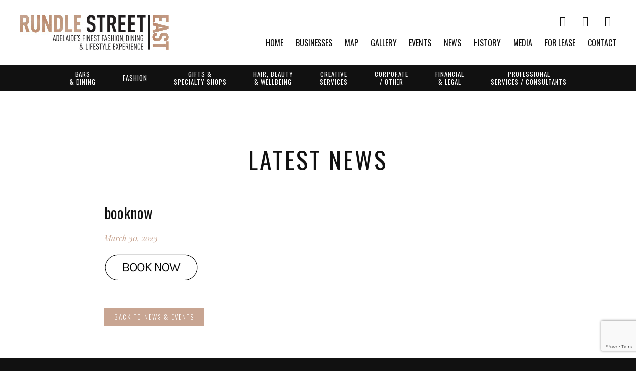

--- FILE ---
content_type: text/html; charset=UTF-8
request_url: http://www.rundlestreet.com.au/news/an-urban-space-to-escape-indulge/attachment/booknow/
body_size: 59883
content:
<!doctype html>
<!--[if lt IE 7]> <html class="no-js ie6 oldie" lang="en"> <![endif]-->
<!--[if IE 7]>    <html class="no-js ie7 oldie" lang="en"> <![endif]-->
<!--[if IE 8]>    <html class="no-js ie8 oldie" lang="en"> <![endif]-->
<!--[if IE 9]>    <html class="no-js ie9" lang="en"> <![endif]-->
<!--[if gt IE 9]><!--> <html class="no-js" lang="en"> <!--<![endif]-->

	<head>
	
		<meta charset="UTF-8">
		<meta http-equiv="X-UA-Compatible" content="IE=edge,chrome=1">
		<meta name="viewport" content="width=device-width, initial-scale=1">
				
		<link rel="stylesheet" href="http://www.rundlestreet.com.au/wp-content/themes/rundle/style.css">
		
		<!--[if lt IE 9]>
			<script type="text/javascript" src="//cdnjs.cloudflare.com/ajax/libs/html5shiv/3.7.2/html5shiv.min.js"></script>
			<script type="text/javascript" src="//cdnjs.cloudflare.com/ajax/libs/selectivizr/1.0.2/selectivizr-min.js"></script>
			<script type="text/javascript" src="//cdnjs.cloudflare.com/ajax/libs/respond.js/1.4.2/respond.js"></script>
		<![endif]-->
	
		<title>booknow | Rundle Street East</title>

		<!-- All in One SEO 4.9.3 - aioseo.com -->
	<meta name="robots" content="max-image-preview:large" />
	<meta name="author" content="rundlestreetadmin"/>
	<link rel="canonical" href="http://www.rundlestreet.com.au/news/an-urban-space-to-escape-indulge/attachment/booknow/" />
	<meta name="generator" content="All in One SEO (AIOSEO) 4.9.3" />

		<!-- Google tag (gtag.js) -->
<script async src="https://www.googletagmanager.com/gtag/js?id=G-CJMW46JDVC"></script>
<script>
  window.dataLayer = window.dataLayer || [];
  function gtag(){dataLayer.push(arguments);}
  gtag('js', new Date());

  gtag('config', 'G-CJMW46JDVC');
</script>
		<meta property="og:locale" content="en_US" />
		<meta property="og:site_name" content="Rundle Street East |" />
		<meta property="og:type" content="article" />
		<meta property="og:title" content="booknow | Rundle Street East" />
		<meta property="og:url" content="http://www.rundlestreet.com.au/news/an-urban-space-to-escape-indulge/attachment/booknow/" />
		<meta property="article:published_time" content="2023-03-30T06:22:11+00:00" />
		<meta property="article:modified_time" content="2023-03-30T06:22:11+00:00" />
		<meta name="twitter:card" content="summary" />
		<meta name="twitter:title" content="booknow | Rundle Street East" />
		<script type="application/ld+json" class="aioseo-schema">
			{"@context":"https:\/\/schema.org","@graph":[{"@type":"BreadcrumbList","@id":"http:\/\/www.rundlestreet.com.au\/news\/an-urban-space-to-escape-indulge\/attachment\/booknow\/#breadcrumblist","itemListElement":[{"@type":"ListItem","@id":"http:\/\/www.rundlestreet.com.au#listItem","position":1,"name":"Home","item":"http:\/\/www.rundlestreet.com.au","nextItem":{"@type":"ListItem","@id":"http:\/\/www.rundlestreet.com.au\/news\/an-urban-space-to-escape-indulge\/attachment\/booknow\/#listItem","name":"booknow"}},{"@type":"ListItem","@id":"http:\/\/www.rundlestreet.com.au\/news\/an-urban-space-to-escape-indulge\/attachment\/booknow\/#listItem","position":2,"name":"booknow","previousItem":{"@type":"ListItem","@id":"http:\/\/www.rundlestreet.com.au#listItem","name":"Home"}}]},{"@type":"ItemPage","@id":"http:\/\/www.rundlestreet.com.au\/news\/an-urban-space-to-escape-indulge\/attachment\/booknow\/#itempage","url":"http:\/\/www.rundlestreet.com.au\/news\/an-urban-space-to-escape-indulge\/attachment\/booknow\/","name":"booknow | Rundle Street East","inLanguage":"en-AU","isPartOf":{"@id":"http:\/\/www.rundlestreet.com.au\/#website"},"breadcrumb":{"@id":"http:\/\/www.rundlestreet.com.au\/news\/an-urban-space-to-escape-indulge\/attachment\/booknow\/#breadcrumblist"},"author":{"@id":"http:\/\/www.rundlestreet.com.au\/author\/rundlestreetadmin\/#author"},"creator":{"@id":"http:\/\/www.rundlestreet.com.au\/author\/rundlestreetadmin\/#author"},"datePublished":"2023-03-30T06:22:11+00:00","dateModified":"2023-03-30T06:22:11+00:00"},{"@type":"Organization","@id":"http:\/\/www.rundlestreet.com.au\/#organization","name":"Rundle Street East","url":"http:\/\/www.rundlestreet.com.au\/"},{"@type":"Person","@id":"http:\/\/www.rundlestreet.com.au\/author\/rundlestreetadmin\/#author","url":"http:\/\/www.rundlestreet.com.au\/author\/rundlestreetadmin\/","name":"rundlestreetadmin","image":{"@type":"ImageObject","@id":"http:\/\/www.rundlestreet.com.au\/news\/an-urban-space-to-escape-indulge\/attachment\/booknow\/#authorImage","url":"https:\/\/secure.gravatar.com\/avatar\/4116de9915ad664a3f0f8d21ae076646f41266b1ba77636b91bd73657d50d7c7?s=96&d=mm&r=g","width":96,"height":96,"caption":"rundlestreetadmin"}},{"@type":"WebSite","@id":"http:\/\/www.rundlestreet.com.au\/#website","url":"http:\/\/www.rundlestreet.com.au\/","name":"Rundle Street East","inLanguage":"en-AU","publisher":{"@id":"http:\/\/www.rundlestreet.com.au\/#organization"}}]}
		</script>
		<!-- All in One SEO -->

<link rel='dns-prefetch' href='//cdnjs.cloudflare.com' />
<link rel='dns-prefetch' href='//maps.googleapis.com' />
<link rel='dns-prefetch' href='//meet.jit.si' />
<link rel='dns-prefetch' href='//maxcdn.bootstrapcdn.com' />
<link rel='dns-prefetch' href='//fonts.googleapis.com' />
<link rel="alternate" type="application/rss+xml" title="Rundle Street East &raquo; booknow Comments Feed" href="http://www.rundlestreet.com.au/news/an-urban-space-to-escape-indulge/attachment/booknow/feed/" />
<link rel="alternate" title="oEmbed (JSON)" type="application/json+oembed" href="http://www.rundlestreet.com.au/wp-json/oembed/1.0/embed?url=http%3A%2F%2Fwww.rundlestreet.com.au%2Fnews%2Fan-urban-space-to-escape-indulge%2Fattachment%2Fbooknow%2F" />
<link rel="alternate" title="oEmbed (XML)" type="text/xml+oembed" href="http://www.rundlestreet.com.au/wp-json/oembed/1.0/embed?url=http%3A%2F%2Fwww.rundlestreet.com.au%2Fnews%2Fan-urban-space-to-escape-indulge%2Fattachment%2Fbooknow%2F&#038;format=xml" />
<style id='wp-img-auto-sizes-contain-inline-css' type='text/css'>
img:is([sizes=auto i],[sizes^="auto," i]){contain-intrinsic-size:3000px 1500px}
/*# sourceURL=wp-img-auto-sizes-contain-inline-css */
</style>
<link rel='stylesheet' id='sbi_styles-css' href='http://www.rundlestreet.com.au/wp-content/plugins/instagram-feed/css/sbi-styles.min.css?ver=6.10.0' type='text/css' media='all' />
<style id='wp-emoji-styles-inline-css' type='text/css'>

	img.wp-smiley, img.emoji {
		display: inline !important;
		border: none !important;
		box-shadow: none !important;
		height: 1em !important;
		width: 1em !important;
		margin: 0 0.07em !important;
		vertical-align: -0.1em !important;
		background: none !important;
		padding: 0 !important;
	}
/*# sourceURL=wp-emoji-styles-inline-css */
</style>
<style id='wp-block-library-inline-css' type='text/css'>
:root{--wp-block-synced-color:#7a00df;--wp-block-synced-color--rgb:122,0,223;--wp-bound-block-color:var(--wp-block-synced-color);--wp-editor-canvas-background:#ddd;--wp-admin-theme-color:#007cba;--wp-admin-theme-color--rgb:0,124,186;--wp-admin-theme-color-darker-10:#006ba1;--wp-admin-theme-color-darker-10--rgb:0,107,160.5;--wp-admin-theme-color-darker-20:#005a87;--wp-admin-theme-color-darker-20--rgb:0,90,135;--wp-admin-border-width-focus:2px}@media (min-resolution:192dpi){:root{--wp-admin-border-width-focus:1.5px}}.wp-element-button{cursor:pointer}:root .has-very-light-gray-background-color{background-color:#eee}:root .has-very-dark-gray-background-color{background-color:#313131}:root .has-very-light-gray-color{color:#eee}:root .has-very-dark-gray-color{color:#313131}:root .has-vivid-green-cyan-to-vivid-cyan-blue-gradient-background{background:linear-gradient(135deg,#00d084,#0693e3)}:root .has-purple-crush-gradient-background{background:linear-gradient(135deg,#34e2e4,#4721fb 50%,#ab1dfe)}:root .has-hazy-dawn-gradient-background{background:linear-gradient(135deg,#faaca8,#dad0ec)}:root .has-subdued-olive-gradient-background{background:linear-gradient(135deg,#fafae1,#67a671)}:root .has-atomic-cream-gradient-background{background:linear-gradient(135deg,#fdd79a,#004a59)}:root .has-nightshade-gradient-background{background:linear-gradient(135deg,#330968,#31cdcf)}:root .has-midnight-gradient-background{background:linear-gradient(135deg,#020381,#2874fc)}:root{--wp--preset--font-size--normal:16px;--wp--preset--font-size--huge:42px}.has-regular-font-size{font-size:1em}.has-larger-font-size{font-size:2.625em}.has-normal-font-size{font-size:var(--wp--preset--font-size--normal)}.has-huge-font-size{font-size:var(--wp--preset--font-size--huge)}.has-text-align-center{text-align:center}.has-text-align-left{text-align:left}.has-text-align-right{text-align:right}.has-fit-text{white-space:nowrap!important}#end-resizable-editor-section{display:none}.aligncenter{clear:both}.items-justified-left{justify-content:flex-start}.items-justified-center{justify-content:center}.items-justified-right{justify-content:flex-end}.items-justified-space-between{justify-content:space-between}.screen-reader-text{border:0;clip-path:inset(50%);height:1px;margin:-1px;overflow:hidden;padding:0;position:absolute;width:1px;word-wrap:normal!important}.screen-reader-text:focus{background-color:#ddd;clip-path:none;color:#444;display:block;font-size:1em;height:auto;left:5px;line-height:normal;padding:15px 23px 14px;text-decoration:none;top:5px;width:auto;z-index:100000}html :where(.has-border-color){border-style:solid}html :where([style*=border-top-color]){border-top-style:solid}html :where([style*=border-right-color]){border-right-style:solid}html :where([style*=border-bottom-color]){border-bottom-style:solid}html :where([style*=border-left-color]){border-left-style:solid}html :where([style*=border-width]){border-style:solid}html :where([style*=border-top-width]){border-top-style:solid}html :where([style*=border-right-width]){border-right-style:solid}html :where([style*=border-bottom-width]){border-bottom-style:solid}html :where([style*=border-left-width]){border-left-style:solid}html :where(img[class*=wp-image-]){height:auto;max-width:100%}:where(figure){margin:0 0 1em}html :where(.is-position-sticky){--wp-admin--admin-bar--position-offset:var(--wp-admin--admin-bar--height,0px)}@media screen and (max-width:600px){html :where(.is-position-sticky){--wp-admin--admin-bar--position-offset:0px}}

/*# sourceURL=wp-block-library-inline-css */
</style><style id='global-styles-inline-css' type='text/css'>
:root{--wp--preset--aspect-ratio--square: 1;--wp--preset--aspect-ratio--4-3: 4/3;--wp--preset--aspect-ratio--3-4: 3/4;--wp--preset--aspect-ratio--3-2: 3/2;--wp--preset--aspect-ratio--2-3: 2/3;--wp--preset--aspect-ratio--16-9: 16/9;--wp--preset--aspect-ratio--9-16: 9/16;--wp--preset--color--black: #000000;--wp--preset--color--cyan-bluish-gray: #abb8c3;--wp--preset--color--white: #ffffff;--wp--preset--color--pale-pink: #f78da7;--wp--preset--color--vivid-red: #cf2e2e;--wp--preset--color--luminous-vivid-orange: #ff6900;--wp--preset--color--luminous-vivid-amber: #fcb900;--wp--preset--color--light-green-cyan: #7bdcb5;--wp--preset--color--vivid-green-cyan: #00d084;--wp--preset--color--pale-cyan-blue: #8ed1fc;--wp--preset--color--vivid-cyan-blue: #0693e3;--wp--preset--color--vivid-purple: #9b51e0;--wp--preset--gradient--vivid-cyan-blue-to-vivid-purple: linear-gradient(135deg,rgb(6,147,227) 0%,rgb(155,81,224) 100%);--wp--preset--gradient--light-green-cyan-to-vivid-green-cyan: linear-gradient(135deg,rgb(122,220,180) 0%,rgb(0,208,130) 100%);--wp--preset--gradient--luminous-vivid-amber-to-luminous-vivid-orange: linear-gradient(135deg,rgb(252,185,0) 0%,rgb(255,105,0) 100%);--wp--preset--gradient--luminous-vivid-orange-to-vivid-red: linear-gradient(135deg,rgb(255,105,0) 0%,rgb(207,46,46) 100%);--wp--preset--gradient--very-light-gray-to-cyan-bluish-gray: linear-gradient(135deg,rgb(238,238,238) 0%,rgb(169,184,195) 100%);--wp--preset--gradient--cool-to-warm-spectrum: linear-gradient(135deg,rgb(74,234,220) 0%,rgb(151,120,209) 20%,rgb(207,42,186) 40%,rgb(238,44,130) 60%,rgb(251,105,98) 80%,rgb(254,248,76) 100%);--wp--preset--gradient--blush-light-purple: linear-gradient(135deg,rgb(255,206,236) 0%,rgb(152,150,240) 100%);--wp--preset--gradient--blush-bordeaux: linear-gradient(135deg,rgb(254,205,165) 0%,rgb(254,45,45) 50%,rgb(107,0,62) 100%);--wp--preset--gradient--luminous-dusk: linear-gradient(135deg,rgb(255,203,112) 0%,rgb(199,81,192) 50%,rgb(65,88,208) 100%);--wp--preset--gradient--pale-ocean: linear-gradient(135deg,rgb(255,245,203) 0%,rgb(182,227,212) 50%,rgb(51,167,181) 100%);--wp--preset--gradient--electric-grass: linear-gradient(135deg,rgb(202,248,128) 0%,rgb(113,206,126) 100%);--wp--preset--gradient--midnight: linear-gradient(135deg,rgb(2,3,129) 0%,rgb(40,116,252) 100%);--wp--preset--font-size--small: 13px;--wp--preset--font-size--medium: 20px;--wp--preset--font-size--large: 36px;--wp--preset--font-size--x-large: 42px;--wp--preset--spacing--20: 0.44rem;--wp--preset--spacing--30: 0.67rem;--wp--preset--spacing--40: 1rem;--wp--preset--spacing--50: 1.5rem;--wp--preset--spacing--60: 2.25rem;--wp--preset--spacing--70: 3.38rem;--wp--preset--spacing--80: 5.06rem;--wp--preset--shadow--natural: 6px 6px 9px rgba(0, 0, 0, 0.2);--wp--preset--shadow--deep: 12px 12px 50px rgba(0, 0, 0, 0.4);--wp--preset--shadow--sharp: 6px 6px 0px rgba(0, 0, 0, 0.2);--wp--preset--shadow--outlined: 6px 6px 0px -3px rgb(255, 255, 255), 6px 6px rgb(0, 0, 0);--wp--preset--shadow--crisp: 6px 6px 0px rgb(0, 0, 0);}:where(.is-layout-flex){gap: 0.5em;}:where(.is-layout-grid){gap: 0.5em;}body .is-layout-flex{display: flex;}.is-layout-flex{flex-wrap: wrap;align-items: center;}.is-layout-flex > :is(*, div){margin: 0;}body .is-layout-grid{display: grid;}.is-layout-grid > :is(*, div){margin: 0;}:where(.wp-block-columns.is-layout-flex){gap: 2em;}:where(.wp-block-columns.is-layout-grid){gap: 2em;}:where(.wp-block-post-template.is-layout-flex){gap: 1.25em;}:where(.wp-block-post-template.is-layout-grid){gap: 1.25em;}.has-black-color{color: var(--wp--preset--color--black) !important;}.has-cyan-bluish-gray-color{color: var(--wp--preset--color--cyan-bluish-gray) !important;}.has-white-color{color: var(--wp--preset--color--white) !important;}.has-pale-pink-color{color: var(--wp--preset--color--pale-pink) !important;}.has-vivid-red-color{color: var(--wp--preset--color--vivid-red) !important;}.has-luminous-vivid-orange-color{color: var(--wp--preset--color--luminous-vivid-orange) !important;}.has-luminous-vivid-amber-color{color: var(--wp--preset--color--luminous-vivid-amber) !important;}.has-light-green-cyan-color{color: var(--wp--preset--color--light-green-cyan) !important;}.has-vivid-green-cyan-color{color: var(--wp--preset--color--vivid-green-cyan) !important;}.has-pale-cyan-blue-color{color: var(--wp--preset--color--pale-cyan-blue) !important;}.has-vivid-cyan-blue-color{color: var(--wp--preset--color--vivid-cyan-blue) !important;}.has-vivid-purple-color{color: var(--wp--preset--color--vivid-purple) !important;}.has-black-background-color{background-color: var(--wp--preset--color--black) !important;}.has-cyan-bluish-gray-background-color{background-color: var(--wp--preset--color--cyan-bluish-gray) !important;}.has-white-background-color{background-color: var(--wp--preset--color--white) !important;}.has-pale-pink-background-color{background-color: var(--wp--preset--color--pale-pink) !important;}.has-vivid-red-background-color{background-color: var(--wp--preset--color--vivid-red) !important;}.has-luminous-vivid-orange-background-color{background-color: var(--wp--preset--color--luminous-vivid-orange) !important;}.has-luminous-vivid-amber-background-color{background-color: var(--wp--preset--color--luminous-vivid-amber) !important;}.has-light-green-cyan-background-color{background-color: var(--wp--preset--color--light-green-cyan) !important;}.has-vivid-green-cyan-background-color{background-color: var(--wp--preset--color--vivid-green-cyan) !important;}.has-pale-cyan-blue-background-color{background-color: var(--wp--preset--color--pale-cyan-blue) !important;}.has-vivid-cyan-blue-background-color{background-color: var(--wp--preset--color--vivid-cyan-blue) !important;}.has-vivid-purple-background-color{background-color: var(--wp--preset--color--vivid-purple) !important;}.has-black-border-color{border-color: var(--wp--preset--color--black) !important;}.has-cyan-bluish-gray-border-color{border-color: var(--wp--preset--color--cyan-bluish-gray) !important;}.has-white-border-color{border-color: var(--wp--preset--color--white) !important;}.has-pale-pink-border-color{border-color: var(--wp--preset--color--pale-pink) !important;}.has-vivid-red-border-color{border-color: var(--wp--preset--color--vivid-red) !important;}.has-luminous-vivid-orange-border-color{border-color: var(--wp--preset--color--luminous-vivid-orange) !important;}.has-luminous-vivid-amber-border-color{border-color: var(--wp--preset--color--luminous-vivid-amber) !important;}.has-light-green-cyan-border-color{border-color: var(--wp--preset--color--light-green-cyan) !important;}.has-vivid-green-cyan-border-color{border-color: var(--wp--preset--color--vivid-green-cyan) !important;}.has-pale-cyan-blue-border-color{border-color: var(--wp--preset--color--pale-cyan-blue) !important;}.has-vivid-cyan-blue-border-color{border-color: var(--wp--preset--color--vivid-cyan-blue) !important;}.has-vivid-purple-border-color{border-color: var(--wp--preset--color--vivid-purple) !important;}.has-vivid-cyan-blue-to-vivid-purple-gradient-background{background: var(--wp--preset--gradient--vivid-cyan-blue-to-vivid-purple) !important;}.has-light-green-cyan-to-vivid-green-cyan-gradient-background{background: var(--wp--preset--gradient--light-green-cyan-to-vivid-green-cyan) !important;}.has-luminous-vivid-amber-to-luminous-vivid-orange-gradient-background{background: var(--wp--preset--gradient--luminous-vivid-amber-to-luminous-vivid-orange) !important;}.has-luminous-vivid-orange-to-vivid-red-gradient-background{background: var(--wp--preset--gradient--luminous-vivid-orange-to-vivid-red) !important;}.has-very-light-gray-to-cyan-bluish-gray-gradient-background{background: var(--wp--preset--gradient--very-light-gray-to-cyan-bluish-gray) !important;}.has-cool-to-warm-spectrum-gradient-background{background: var(--wp--preset--gradient--cool-to-warm-spectrum) !important;}.has-blush-light-purple-gradient-background{background: var(--wp--preset--gradient--blush-light-purple) !important;}.has-blush-bordeaux-gradient-background{background: var(--wp--preset--gradient--blush-bordeaux) !important;}.has-luminous-dusk-gradient-background{background: var(--wp--preset--gradient--luminous-dusk) !important;}.has-pale-ocean-gradient-background{background: var(--wp--preset--gradient--pale-ocean) !important;}.has-electric-grass-gradient-background{background: var(--wp--preset--gradient--electric-grass) !important;}.has-midnight-gradient-background{background: var(--wp--preset--gradient--midnight) !important;}.has-small-font-size{font-size: var(--wp--preset--font-size--small) !important;}.has-medium-font-size{font-size: var(--wp--preset--font-size--medium) !important;}.has-large-font-size{font-size: var(--wp--preset--font-size--large) !important;}.has-x-large-font-size{font-size: var(--wp--preset--font-size--x-large) !important;}
/*# sourceURL=global-styles-inline-css */
</style>

<style id='classic-theme-styles-inline-css' type='text/css'>
/*! This file is auto-generated */
.wp-block-button__link{color:#fff;background-color:#32373c;border-radius:9999px;box-shadow:none;text-decoration:none;padding:calc(.667em + 2px) calc(1.333em + 2px);font-size:1.125em}.wp-block-file__button{background:#32373c;color:#fff;text-decoration:none}
/*# sourceURL=/wp-includes/css/classic-themes.min.css */
</style>
<link rel='stylesheet' id='contact-form-7-css' href='http://www.rundlestreet.com.au/wp-content/plugins/contact-form-7/includes/css/styles.css?ver=6.1.4' type='text/css' media='all' />
<link rel='stylesheet' id='ctf_styles-css' href='http://www.rundlestreet.com.au/wp-content/plugins/custom-twitter-feeds/css/ctf-styles.min.css?ver=2.3.1' type='text/css' media='all' />
<link rel='stylesheet' id='cff-css' href='http://www.rundlestreet.com.au/wp-content/plugins/custom-facebook-feed/assets/css/cff-style.min.css?ver=4.3.4' type='text/css' media='all' />
<link rel='stylesheet' id='sb-font-awesome-css' href='https://maxcdn.bootstrapcdn.com/font-awesome/4.7.0/css/font-awesome.min.css?ver=f167ea9287b9c729c3b931d7512f7b27' type='text/css' media='all' />
<link rel='stylesheet' id='font-open-sans-css' href='//fonts.googleapis.com/css?family=Open+Sans%3A400%2C300%2C300italic%2C400italic%2C700%2C700italic&#038;ver=f167ea9287b9c729c3b931d7512f7b27' type='text/css' media='all' />
<link rel='stylesheet' id='font-playfair-display-css' href='//fonts.googleapis.com/css?family=Playfair+Display%3A400%2C400italic%2C700%2C700italic&#038;ver=f167ea9287b9c729c3b931d7512f7b27' type='text/css' media='all' />
<link rel='stylesheet' id='font-oswald-css' href='//fonts.googleapis.com/css?family=Oswald%3A400%2C300%2C700&#038;ver=f167ea9287b9c729c3b931d7512f7b27' type='text/css' media='all' />
<link rel='stylesheet' id='font-awesome-core-css' href='http://www.rundlestreet.com.au/wp-content/themes/rundle/fonts/fontawesome-7-0-1/css/fontawesome.min.css?ver=f167ea9287b9c729c3b931d7512f7b27' type='text/css' media='all' />
<link rel='stylesheet' id='font-awesome-brands-css' href='http://www.rundlestreet.com.au/wp-content/themes/rundle/fonts/fontawesome-7-0-1/css/brands.min.css?ver=f167ea9287b9c729c3b931d7512f7b27' type='text/css' media='all' />
<link rel='stylesheet' id='font-awesome-light-css' href='http://www.rundlestreet.com.au/wp-content/themes/rundle/fonts/fontawesome-7-0-1/css/light.min.css?ver=f167ea9287b9c729c3b931d7512f7b27' type='text/css' media='all' />
<link rel='stylesheet' id='font-awesome-solid-css' href='http://www.rundlestreet.com.au/wp-content/themes/rundle/fonts/fontawesome-7-0-1/css/solid.min.css?ver=f167ea9287b9c729c3b931d7512f7b27' type='text/css' media='all' />
<link rel='stylesheet' id='font-awesome-thin-css' href='http://www.rundlestreet.com.au/wp-content/themes/rundle/fonts/fontawesome-7-0-1/css/thin.min.css?ver=f167ea9287b9c729c3b931d7512f7b27' type='text/css' media='all' />
<link rel='stylesheet' id='font-awesome-regular-css' href='http://www.rundlestreet.com.au/wp-content/themes/rundle/fonts/fontawesome-7-0-1/css/regular.min.css?ver=f167ea9287b9c729c3b931d7512f7b27' type='text/css' media='all' />
<link rel='stylesheet' id='font-awesome-sharp-solid-css' href='http://www.rundlestreet.com.au/wp-content/themes/rundle/fonts/fontawesome-7-0-1/css/sharp-solid.min.css?ver=f167ea9287b9c729c3b931d7512f7b27' type='text/css' media='all' />
<link rel='stylesheet' id='font-awesome-sharp-regular-css' href='http://www.rundlestreet.com.au/wp-content/themes/rundle/fonts/fontawesome-7-0-1/css/sharp-regular.min.css?ver=f167ea9287b9c729c3b931d7512f7b27' type='text/css' media='all' />
<link rel='stylesheet' id='font-awesome-sharp-light-css' href='http://www.rundlestreet.com.au/wp-content/themes/rundle/fonts/fontawesome-7-0-1/css/sharp-light.min.css?ver=f167ea9287b9c729c3b931d7512f7b27' type='text/css' media='all' />
<link rel='stylesheet' id='jquery-magnificpopup-css' href='//cdnjs.cloudflare.com/ajax/libs/magnific-popup.js/1.0.0/magnific-popup.min.css?ver=1.0.0' type='text/css' media='all' />
<link rel='stylesheet' id='jquery-tooltipster-css' href='//cdnjs.cloudflare.com/ajax/libs/tooltipster/3.3.0/css/tooltipster.min.css?ver=3.3.0' type='text/css' media='all' />
<link rel='stylesheet' id='slick-carousel-css' href='//cdnjs.cloudflare.com/ajax/libs/slick-carousel/1.5.8/slick.min.css?ver=1.5.8' type='text/css' media='all' />
<link rel='stylesheet' id='evcal_google_fonts-css' href='https://fonts.googleapis.com/css?family=Noto+Sans%3A400%2C400italic%2C700%7CPoppins%3A700%2C800%2C900&#038;subset=latin%2Clatin-ext&#038;ver=4.9.12' type='text/css' media='all' />
<link rel='stylesheet' id='evcal_cal_default-css' href='//www.rundlestreet.com.au/wp-content/plugins/eventON/assets/css/eventon_styles.css?ver=4.9.12' type='text/css' media='all' />
<link rel='stylesheet' id='evo_font_icons-css' href='//www.rundlestreet.com.au/wp-content/plugins/eventON/assets/fonts/all.css?ver=4.9.12' type='text/css' media='all' />
<link rel='stylesheet' id='eventon_dynamic_styles-css' href='//www.rundlestreet.com.au/wp-content/plugins/eventON/assets/css/eventon_dynamic_styles.css?ver=4.9.12' type='text/css' media='all' />
<link rel='stylesheet' id='flick-css' href='http://www.rundlestreet.com.au/wp-content/plugins/mailchimp/assets/css/flick/flick.css?ver=2.0.1' type='text/css' media='all' />
<link rel='stylesheet' id='mailchimp_sf_main_css-css' href='http://www.rundlestreet.com.au/wp-content/plugins/mailchimp/assets/css/frontend.css?ver=2.0.1' type='text/css' media='all' />
<script type="text/javascript" src="//cdnjs.cloudflare.com/ajax/libs/jquery/2.1.4/jquery.min.js?ver=2.1.4" id="jquery-js"></script>
<script type="text/javascript" src="//cdnjs.cloudflare.com/ajax/libs/modernizr/2.8.3/modernizr.min.js?ver=2.8.3" id="modernizr-js"></script>
<script type="text/javascript" src="//cdnjs.cloudflare.com/ajax/libs/jquery.imagesloaded/3.1.8/imagesloaded.pkgd.min.js?ver=3.1.8" id="jquery-imagesloaded-js"></script>
<script type="text/javascript" src="//cdnjs.cloudflare.com/ajax/libs/magnific-popup.js/1.0.0/jquery.magnific-popup.min.js?ver=1.0.0" id="jquery-magnificpopup-js"></script>
<script type="text/javascript" src="//cdnjs.cloudflare.com/ajax/libs/tooltipster/3.3.0/js/jquery.tooltipster.min.js?ver=3.3.0" id="jquery-tooltipster-js"></script>
<script type="text/javascript" src="//cdnjs.cloudflare.com/ajax/libs/flexslider/2.5.0/jquery.flexslider-min.js?ver=2.5.0" id="flexslider-js"></script>
<script type="text/javascript" src="//cdnjs.cloudflare.com/ajax/libs/slick-carousel/1.5.8/slick.min.js?ver=1.5.8" id="slick-carousel-js"></script>
<script type="text/javascript" src="//cdnjs.cloudflare.com/ajax/libs/Readmore.js/2.0.5/readmore.min.js?ver=2.0.5" id="jquery-readmore-js"></script>
<script type="text/javascript" src="//cdnjs.cloudflare.com/ajax/libs/fitvids/1.1.0/jquery.fitvids.min.js?ver=1.1.0" id="jquery-fitvids-js"></script>
<script type="text/javascript" src="http://www.rundlestreet.com.au/wp-content/themes/rundle/js/libs/jquery.slimmenu.min.js?ver=f167ea9287b9c729c3b931d7512f7b27" id="jquery-slimmenu-js"></script>
<script type="text/javascript" src="http://www.rundlestreet.com.au/wp-content/themes/rundle/js/scripts.min.js?ver=f167ea9287b9c729c3b931d7512f7b27" id="theme-misc-js"></script>
<script type="text/javascript" id="evo-inlinescripts-header-js-after">
/* <![CDATA[ */
jQuery(document).ready(function($){});
//# sourceURL=evo-inlinescripts-header-js-after
/* ]]> */
</script>
<link rel="https://api.w.org/" href="http://www.rundlestreet.com.au/wp-json/" /><link rel="alternate" title="JSON" type="application/json" href="http://www.rundlestreet.com.au/wp-json/wp/v2/media/6147" /><link rel='shortlink' href='http://www.rundlestreet.com.au/?p=6147' />
        <!-- Custom Twitter Feeds CSS -->
        <style type="text/css">
            #ctf .ctf-author-avatar {
border-radius: 100%;
overflow: hidden;
}
#ctf .ctf-tweet-actions a.ctf-reply, #ctf .ctf-tweet-actions a.ctf-retweet, #ctf .ctf-tweet-actions a.ctf-like {
color: #FFF;
}
        </style>
        <!-- Analytics by WP Statistics - https://wp-statistics.com -->
		<style type="text/css" id="wp-custom-css">
			.offer-grid {
  display: grid;
  grid-template-columns: repeat(3, 1fr);
  gap: 20px;
  margin-top: 25px;
  max-width: 1100px;
  margin-left: auto;
  margin-right: auto;
}

@media (max-width: 900px) {
  .offer-grid {
    grid-template-columns: repeat(2, 1fr);
  }
}

@media (max-width: 600px) {
  .offer-grid {
    grid-template-columns: 1fr;
  }
}

.offer-card {
  background: #4A1E21;
  color: #FCE1E3;
  padding: 20px;
  border-radius: 6px;
  min-height: 120px;
  transition: all 0.25s ease;
  border: 1px solid rgba(0, 0, 0, 0.1);
  display: flex;
  flex-direction: column;
  justify-content: flex-start;
}

.offer-card:hover {
  background: #FCE1E3;
  color: #4A1E21;
  transform: translateY(-6px);
  box-shadow: 0 8px 18px rgba(0, 0, 0, 0.25);
}

.offer-card h4 {
  margin: 0 0 6px 0;
  color: #FCE1E3;
}

.offer-card:hover h4 {
  color: #4A1E21;
}

.offer-card p {
  margin: 2px 0;
}

.offer-card .address {
  font-size: 0.85rem;
  opacity: 0.75;
}
		</style>
				
		<!-- Facebook Pixel Code -->
<script>
  !function(f,b,e,v,n,t,s)
  {if(f.fbq)return;n=f.fbq=function(){n.callMethod?
  n.callMethod.apply(n,arguments):n.queue.push(arguments)};
  if(!f._fbq)f._fbq=n;n.push=n;n.loaded=!0;n.version='2.0';
  n.queue=[];t=b.createElement(e);t.async=!0;
  t.src=v;s=b.getElementsByTagName(e)[0];
  s.parentNode.insertBefore(t,s)}(window, document,'script',
  'https://connect.facebook.net/en_US/fbevents.js');
  fbq('init', '145532146158156');
  fbq('track', 'PageView');
</script>
<noscript><img height="1" width="1" style="display:none"
  src="https://www.facebook.com/tr?id=145532146158156&ev=PageView&noscript=1"
/></noscript>
		<!-- End Facebook Pixel Code -->

	</head>
	
	<body class="attachment wp-singular attachment-template-default single single-attachment postid-6147 attachmentid-6147 attachment-jpeg wp-theme-rundle">
		
		<header id="header">

			<div class="header-main">
				
				<div class="container">

					<div class="social-icons">
						
						<ul>
							<li><a href="http://www.facebook.com/RundleStEast" target="_blank"><i class="fa-brands fa-facebook-f"></i></a></li>							<li><a href="http://www.twitter.com/RundleStEast" target="_blank"><i class="fa-brands fa-x-twitter"></i></a></li>							<li><a href="https://instagram.com/rundlesteast" target="_blank"><i class="fa-brands fa-instagram"></i></a></li>						</ul>

					</div>
					
					<div class="logo">
						
						<a href="http://www.rundlestreet.com.au"><h1>Rundle Street East</h1></a>

					</div>

					<nav class="nav">
						
						<ul id="main-menu" class="menu"><li id="menu-item-32" class="menu-item menu-item-type-post_type menu-item-object-page menu-item-home menu-item-32"><a href="http://www.rundlestreet.com.au/">Home</a></li>
<li id="menu-item-134" class="menu-item menu-item-type-custom menu-item-object-custom menu-item-has-children menu-item-134"><a href="/businesses/">Businesses</a>
<ul class="sub-menu">
	<li id="menu-item-126" class="menu-item menu-item-type-taxonomy menu-item-object-business_cat menu-item-126"><a href="http://www.rundlestreet.com.au/business-categories/bars-and-dining/">Bars &#038; Dining</a></li>
	<li id="menu-item-129" class="menu-item menu-item-type-taxonomy menu-item-object-business_cat menu-item-129"><a href="http://www.rundlestreet.com.au/business-categories/fashion/">Fashion</a></li>
	<li id="menu-item-131" class="menu-item menu-item-type-taxonomy menu-item-object-business_cat menu-item-131"><a href="http://www.rundlestreet.com.au/business-categories/gifts-and-specialty-shops/">Gifts &#038; Specialty Shops</a></li>
	<li id="menu-item-132" class="menu-item menu-item-type-taxonomy menu-item-object-business_cat menu-item-132"><a href="http://www.rundlestreet.com.au/business-categories/hair-beauty-and-wellbeing/">Hair, Beauty &#038; Wellbeing</a></li>
	<li id="menu-item-128" class="menu-item menu-item-type-taxonomy menu-item-object-business_cat menu-item-128"><a href="http://www.rundlestreet.com.au/business-categories/creative-services/">Creative Services</a></li>
	<li id="menu-item-775" class="menu-item menu-item-type-taxonomy menu-item-object-business_cat menu-item-775"><a href="http://www.rundlestreet.com.au/business-categories/corporate-other/">Corporate / Other</a></li>
	<li id="menu-item-130" class="menu-item menu-item-type-taxonomy menu-item-object-business_cat menu-item-130"><a href="http://www.rundlestreet.com.au/business-categories/financial-and-legal/">Financial &#038; Legal</a></li>
	<li id="menu-item-133" class="menu-item menu-item-type-taxonomy menu-item-object-business_cat menu-item-133"><a href="http://www.rundlestreet.com.au/business-categories/professional-services-consultants/">Professional Services / Consultants</a></li>
</ul>
</li>
<li id="menu-item-39" class="menu-item menu-item-type-post_type menu-item-object-page menu-item-39"><a href="http://www.rundlestreet.com.au/map/">Map</a></li>
<li id="menu-item-37" class="menu-item menu-item-type-post_type menu-item-object-page menu-item-37"><a href="http://www.rundlestreet.com.au/gallery/">Gallery</a></li>
<li id="menu-item-1687" class="menu-item menu-item-type-post_type menu-item-object-page menu-item-1687"><a href="http://www.rundlestreet.com.au/event-directory/">Events</a></li>
<li id="menu-item-35" class="menu-item menu-item-type-post_type menu-item-object-page current_page_parent menu-item-35"><a href="http://www.rundlestreet.com.au/events-news/">News</a></li>
<li id="menu-item-152" class="menu-item menu-item-type-custom menu-item-object-custom menu-item-has-children menu-item-152"><a href="#">History</a>
<ul class="sub-menu">
	<li id="menu-item-148" class="menu-item menu-item-type-post_type menu-item-object-page menu-item-148"><a href="http://www.rundlestreet.com.au/history/early-1900s-to-the-late-1980s/">Early 1900’s to the late 1980’s</a></li>
	<li id="menu-item-149" class="menu-item menu-item-type-post_type menu-item-object-page menu-item-149"><a href="http://www.rundlestreet.com.au/history/from-1993/">From 1993</a></li>
	<li id="menu-item-150" class="menu-item menu-item-type-post_type menu-item-object-page menu-item-150"><a href="http://www.rundlestreet.com.au/history/market-of-plenty/">Market of Plenty</a></li>
</ul>
</li>
<li id="menu-item-40" class="menu-item menu-item-type-post_type menu-item-object-page menu-item-40"><a href="http://www.rundlestreet.com.au/media/">Media</a></li>
<li id="menu-item-36" class="menu-item menu-item-type-post_type menu-item-object-page menu-item-36"><a href="http://www.rundlestreet.com.au/for-lease/">For Lease</a></li>
<li id="menu-item-34" class="menu-item menu-item-type-post_type menu-item-object-page menu-item-34"><a href="http://www.rundlestreet.com.au/contact/">Contact</a></li>
</ul>
					</nav>

				</div>

			</div>

			<nav class="business-nav">
				
				<div class="container">

					<ul id="businesses-menu" class="menu"><li id="menu-item-118" class="menu-item menu-item-type-taxonomy menu-item-object-business_cat menu-item-118"><a href="http://www.rundlestreet.com.au/business-categories/bars-and-dining/">Bars <span>&#038; Dining</span></a></li>
<li id="menu-item-121" class="menu-item menu-item-type-taxonomy menu-item-object-business_cat menu-item-121"><a href="http://www.rundlestreet.com.au/business-categories/fashion/">Fashion</a></li>
<li id="menu-item-123" class="menu-item menu-item-type-taxonomy menu-item-object-business_cat menu-item-123"><a href="http://www.rundlestreet.com.au/business-categories/gifts-and-specialty-shops/">Gifts &#038; <span>Specialty Shops</span></a></li>
<li id="menu-item-124" class="menu-item menu-item-type-taxonomy menu-item-object-business_cat menu-item-124"><a href="http://www.rundlestreet.com.au/business-categories/hair-beauty-and-wellbeing/">Hair, Beauty <span>&#038; Wellbeing</span></a></li>
<li id="menu-item-120" class="menu-item menu-item-type-taxonomy menu-item-object-business_cat menu-item-120"><a href="http://www.rundlestreet.com.au/business-categories/creative-services/">Creative <span>Services</span></a></li>
<li id="menu-item-776" class="menu-item menu-item-type-taxonomy menu-item-object-business_cat menu-item-776"><a href="http://www.rundlestreet.com.au/business-categories/corporate-other/">Corporate <span>/ Other</span></a></li>
<li id="menu-item-122" class="menu-item menu-item-type-taxonomy menu-item-object-business_cat menu-item-122"><a href="http://www.rundlestreet.com.au/business-categories/financial-and-legal/">Financial <span>&#038; Legal</span></a></li>
<li id="menu-item-125" class="menu-item menu-item-type-taxonomy menu-item-object-business_cat menu-item-125"><a href="http://www.rundlestreet.com.au/business-categories/professional-services-consultants/">Professional <span>Services / Consultants</span></a></li>
</ul>
				</div>

			</nav>

		</header>
		
<!-- Google tag (gtag.js) -->
<script async src="https://www.googletagmanager.com/gtag/js?id=G-N6DSKYNZJ5"></script>
<script>
  window.dataLayer = window.dataLayer || [];
  function gtag(){dataLayer.push(arguments);}
  gtag('js', new Date());

  gtag('config', 'G-N6DSKYNZJ5');
</script>
	<div class="main">
		
		<div class="container">

			<div class="main-title narrow has-btn">
					
				<h1>Latest News</h1>

			</div>

			<div class="content-narrow">
				
				<article class="post-6147 attachment type-attachment status-inherit hentry" id="post-6147">

									
					<header class="post-header">

						<h2>booknow</h2>

						<div class="post-meta">
							
							<time datetime="2023-03-30T06:22:11+00:00">March 30, 2023</time>

							<span class="categories"></span>

						</div>
					
					</header>
					
					<p class="attachment"><a href='http://www.rundlestreet.com.au/wp-content/uploads/2023/03/booknow.jpg'><img decoding="async" width="188" height="52" src="http://www.rundlestreet.com.au/wp-content/uploads/2023/03/booknow.jpg" class="attachment-medium size-medium" alt="" srcset="http://www.rundlestreet.com.au/wp-content/uploads/2023/03/booknow.jpg 188w, http://www.rundlestreet.com.au/wp-content/uploads/2023/03/booknow-150x41.jpg 150w" sizes="(max-width: 188px) 100vw, 188px" /></a></p>

									
				</article>

				<div class="blog-nav">

					
						<a href="http://www.rundlestreet.com.au/events-news/" class="backtoblog btn">Back to News & Events</a>

					
					
				</div>
			
			</div>
	
		</div>

	</div>

		<footer id="footer">
			
			<div class="container">
				
				<div class="footer-1 footer-widgets">
					
					<nav>
						
						<ul id="footer-menu" class="menu"><li id="menu-item-41" class="menu-item menu-item-type-post_type menu-item-object-page menu-item-home menu-item-41"><a href="http://www.rundlestreet.com.au/">Home</a></li>
<li id="menu-item-44" class="menu-item menu-item-type-post_type menu-item-object-page menu-item-44"><a href="http://www.rundlestreet.com.au/privacy/">Privacy</a></li>
<li id="menu-item-43" class="menu-item menu-item-type-post_type menu-item-object-page menu-item-43"><a href="http://www.rundlestreet.com.au/disclaimer/">Disclaimer</a></li>
<li id="menu-item-42" class="menu-item menu-item-type-post_type menu-item-object-page menu-item-42"><a href="http://www.rundlestreet.com.au/contact/">Contact</a></li>
</ul>
					</nav>

				</div>

				<div class="footer-2 footer-widgets">
					
					<img src="http://www.rundlestreet.com.au/wp-content/themes/rundle/images/logo_footer.png" alt="Maras Group">

					<p>Proudly sponsored and supported <br>by Rundle East <br>Company Pty Ltd <br>(a Maras Group Company)</p>

				</div>

				<div class="footer-3 footer-widgets">

										
						<h3>Join our Mailing List</h3>

						
<div class="wpcf7 no-js" id="wpcf7-f73-p6147-o1" lang="en-US" dir="ltr" data-wpcf7-id="73">
<div class="screen-reader-response"><p role="status" aria-live="polite" aria-atomic="true"></p> <ul></ul></div>
<form action="/news/an-urban-space-to-escape-indulge/attachment/booknow/#wpcf7-f73-p6147-o1" method="post" class="wpcf7-form init" aria-label="Contact form" novalidate="novalidate" data-status="init">
<fieldset class="hidden-fields-container"><input type="hidden" name="_wpcf7" value="73" /><input type="hidden" name="_wpcf7_version" value="6.1.4" /><input type="hidden" name="_wpcf7_locale" value="en_US" /><input type="hidden" name="_wpcf7_unit_tag" value="wpcf7-f73-p6147-o1" /><input type="hidden" name="_wpcf7_container_post" value="6147" /><input type="hidden" name="_wpcf7_posted_data_hash" value="" /><input type="hidden" name="_wpcf7_recaptcha_response" value="" />
</fieldset>
<div class="form-row">
	<p><span class="wpcf7-form-control-wrap" data-name="fname"><input size="40" maxlength="400" class="wpcf7-form-control wpcf7-text wpcf7-validates-as-required" aria-required="true" aria-invalid="false" placeholder="First Name" value="" type="text" name="fname" /></span>
	</p>
</div>
<div class="form-row form-row-last">
	<p><span class="wpcf7-form-control-wrap" data-name="email"><input size="40" maxlength="400" class="wpcf7-form-control wpcf7-email wpcf7-validates-as-required wpcf7-text wpcf7-validates-as-email" aria-required="true" aria-invalid="false" placeholder="Email" value="" type="email" name="email" /></span>
	</p>
</div>
<p><span id="wpcf7-6976cf823884d-wrapper" class="wpcf7-form-control-wrap test-62-wrap" style="display:none !important; visibility:hidden !important;"><label for="wpcf7-6976cf823884d-field" class="hp-message">Please leave this field empty.</label><input id="wpcf7-6976cf823884d-field"  class="wpcf7-form-control wpcf7-text" type="text" name="test-62" value="" size="40" tabindex="-1" autocomplete="new-password" /></span><br />
<input class="wpcf7-form-control wpcf7-submit has-spinner" type="submit" value="Submit" />
</p><p style="display: none !important;" class="akismet-fields-container" data-prefix="_wpcf7_ak_"><label>&#916;<textarea name="_wpcf7_ak_hp_textarea" cols="45" rows="8" maxlength="100"></textarea></label><input type="hidden" id="ak_js_1" name="_wpcf7_ak_js" value="157"/><script>document.getElementById( "ak_js_1" ).setAttribute( "value", ( new Date() ).getTime() );</script></p><div class="wpcf7-response-output" aria-hidden="true"></div>
</form>
</div>

					
				</div>

				<div class="copyright">&copy; Rundle Street East. <span><a href="http://www.argondesign.com.au" target="_blank">Web Design</a> by Argon Design.</span></div>

			</div>

		</footer>

		<script type="speculationrules">
{"prefetch":[{"source":"document","where":{"and":[{"href_matches":"/*"},{"not":{"href_matches":["/wp-*.php","/wp-admin/*","/wp-content/uploads/*","/wp-content/*","/wp-content/plugins/*","/wp-content/themes/rundle/*","/*\\?(.+)"]}},{"not":{"selector_matches":"a[rel~=\"nofollow\"]"}},{"not":{"selector_matches":".no-prefetch, .no-prefetch a"}}]},"eagerness":"conservative"}]}
</script>
<!-- Custom Facebook Feed JS -->
<script type="text/javascript">var cffajaxurl = "http://www.rundlestreet.com.au/wp-admin/admin-ajax.php";
var cfflinkhashtags = "true";
</script>
<div class='evo_elms'><em class='evo_tooltip_box'></em></div><!-- Instagram Feed JS -->
<script type="text/javascript">
var sbiajaxurl = "http://www.rundlestreet.com.au/wp-admin/admin-ajax.php";
</script>
<div id='evo_global_data' data-d='{"calendars":[]}'></div><div id='evo_lightboxes' class='evo_lightboxes' style='display:none'>					<div class='evo_lightbox eventcard eventon_events_list' id='' >
						<div class="evo_content_in">													
							<div class="evo_content_inin">
								<div class="evo_lightbox_content">
									<div class='evo_lb_closer'>
										<span class='evolbclose '>X</span>
									</div>
									<div class='evo_lightbox_body eventon_list_event evo_pop_body evcal_eventcard'> </div>
								</div>
							</div>							
						</div>
					</div>
					</div><script type="text/javascript" src="http://www.rundlestreet.com.au/wp-includes/js/dist/hooks.min.js?ver=dd5603f07f9220ed27f1" id="wp-hooks-js"></script>
<script type="text/javascript" src="http://www.rundlestreet.com.au/wp-includes/js/dist/i18n.min.js?ver=c26c3dc7bed366793375" id="wp-i18n-js"></script>
<script type="text/javascript" id="wp-i18n-js-after">
/* <![CDATA[ */
wp.i18n.setLocaleData( { 'text direction\u0004ltr': [ 'ltr' ] } );
//# sourceURL=wp-i18n-js-after
/* ]]> */
</script>
<script type="text/javascript" src="http://www.rundlestreet.com.au/wp-content/plugins/contact-form-7/includes/swv/js/index.js?ver=6.1.4" id="swv-js"></script>
<script type="text/javascript" id="contact-form-7-js-before">
/* <![CDATA[ */
var wpcf7 = {
    "api": {
        "root": "http:\/\/www.rundlestreet.com.au\/wp-json\/",
        "namespace": "contact-form-7\/v1"
    }
};
//# sourceURL=contact-form-7-js-before
/* ]]> */
</script>
<script type="text/javascript" src="http://www.rundlestreet.com.au/wp-content/plugins/contact-form-7/includes/js/index.js?ver=6.1.4" id="contact-form-7-js"></script>
<script type="text/javascript" src="http://www.rundlestreet.com.au/wp-content/plugins/custom-facebook-feed/assets/js/cff-scripts.min.js?ver=4.3.4" id="cffscripts-js"></script>
<script type="text/javascript" src="https://maps.googleapis.com/maps/api/js?ver=1.0" id="evcal_gmaps-js"></script>
<script type="text/javascript" src="//www.rundlestreet.com.au/wp-content/plugins/eventON/assets/js/maps/eventon_gen_maps.js?ver=4.9.12" id="eventon_gmaps-js"></script>
<script type="text/javascript" src="//www.rundlestreet.com.au/wp-content/plugins/eventON/assets/js/eventon_functions.js?ver=4.9.12" id="evcal_functions-js"></script>
<script type="text/javascript" src="//www.rundlestreet.com.au/wp-content/plugins/eventON/assets/js/lib/jquery.easing.1.3.js?ver=1.0" id="evcal_easing-js"></script>
<script type="text/javascript" src="http://www.rundlestreet.com.au/wp-content/plugins/eventON/assets/js/lib/handlebars.js?ver=4.9.12" id="evo_handlebars-js"></script>
<script type="text/javascript" src="https://meet.jit.si/external_api.js?ver=4.9.12" id="evo_jitsi-js"></script>
<script type="text/javascript" src="//www.rundlestreet.com.au/wp-content/plugins/eventON/assets/js/lib/jquery.mobile.min.js?ver=4.9.12" id="evo_mobile-js"></script>
<script type="text/javascript" src="http://www.rundlestreet.com.au/wp-content/plugins/eventON/assets/js/lib/moment.min.js?ver=4.9.12" id="evo_moment-js"></script>
<script type="text/javascript" src="http://www.rundlestreet.com.au/wp-content/plugins/eventON/assets/js/lib/moment_timezone_min.js?ver=4.9.12" id="evo_moment_tz-js"></script>
<script type="text/javascript" src="//www.rundlestreet.com.au/wp-content/plugins/eventON/assets/js/lib/jquery.mousewheel.min.js?ver=4.9.12" id="evo_mouse-js"></script>
<script type="text/javascript" id="evcal_ajax_handle-js-extra">
/* <![CDATA[ */
var the_ajax_script = {"ajaxurl":"http://www.rundlestreet.com.au/wp-admin/admin-ajax.php","rurl":"http://www.rundlestreet.com.au/wp-json/","postnonce":"0ab4d2002f","ajax_method":"ajax","evo_v":"4.9.12"};
var evo_general_params = {"ajaxurl":"http://www.rundlestreet.com.au/wp-admin/admin-ajax.php","evo_ajax_url":"/?evo-ajax=%%endpoint%%","ajax_method":"endpoint","rest_url":"http://www.rundlestreet.com.au/wp-json/eventon/v1/data?evo-ajax=%%endpoint%%","n":"0ab4d2002f","nonce":"e0ffaad681","evo_v":"4.9.12","text":{"err1":"This field is required","err2":"Invalid email format","err3":"Incorrect Answer","local_time":"Local Time"},"html":{"preload_general":"\u003Cdiv class='evo_loading_bar_holder h100 loading_e swipe' style=''\u003E\u003Cdiv class='nesthold c g'\u003E\u003Cdiv class='evo_loading_bar wid_50% hi_70px' style='width:50%; height:70px; '\u003E\u003C/div\u003E\u003Cdiv class='evo_loading_bar wid_100% hi_40px' style='width:100%; height:40px; '\u003E\u003C/div\u003E\u003Cdiv class='evo_loading_bar wid_100% hi_40px' style='width:100%; height:40px; '\u003E\u003C/div\u003E\u003Cdiv class='evo_loading_bar wid_100% hi_40px' style='width:100%; height:40px; '\u003E\u003C/div\u003E\u003Cdiv class='evo_loading_bar wid_100% hi_40px' style='width:100%; height:40px; '\u003E\u003C/div\u003E\u003C/div\u003E\u003C/div\u003E","preload_events":"\u003Cdiv class='evo_loading_bar_holder h100 loading_e swipe' style=''\u003E\u003Cdiv class='nest nest1 e'\u003E\u003Cdiv class='nesthold r g10'\u003E\u003Cdiv class='nest nest2 e1'\u003E\u003Cdiv class='evo_loading_bar wid_100px hi_95px' style='width:100px; height:95px; '\u003E\u003C/div\u003E\u003C/div\u003E\u003Cdiv class='nest nest2 e2'\u003E\u003Cdiv class='evo_loading_bar wid_50% hi_55px' style='width:50%; height:55px; '\u003E\u003C/div\u003E\u003Cdiv class='evo_loading_bar wid_90% hi_30px' style='width:90%; height:30px; '\u003E\u003C/div\u003E\u003C/div\u003E\u003C/div\u003E\u003C/div\u003E\u003Cdiv class='nest nest1 e'\u003E\u003Cdiv class='nesthold r g10'\u003E\u003Cdiv class='nest nest2 e1'\u003E\u003Cdiv class='evo_loading_bar wid_100px hi_95px' style='width:100px; height:95px; '\u003E\u003C/div\u003E\u003C/div\u003E\u003Cdiv class='nest nest2 e2'\u003E\u003Cdiv class='evo_loading_bar wid_50% hi_55px' style='width:50%; height:55px; '\u003E\u003C/div\u003E\u003Cdiv class='evo_loading_bar wid_90% hi_30px' style='width:90%; height:30px; '\u003E\u003C/div\u003E\u003C/div\u003E\u003C/div\u003E\u003C/div\u003E\u003Cdiv class='nest nest1 e'\u003E\u003Cdiv class='nesthold r g10'\u003E\u003Cdiv class='nest nest2 e1'\u003E\u003Cdiv class='evo_loading_bar wid_100px hi_95px' style='width:100px; height:95px; '\u003E\u003C/div\u003E\u003C/div\u003E\u003Cdiv class='nest nest2 e2'\u003E\u003Cdiv class='evo_loading_bar wid_50% hi_55px' style='width:50%; height:55px; '\u003E\u003C/div\u003E\u003Cdiv class='evo_loading_bar wid_90% hi_30px' style='width:90%; height:30px; '\u003E\u003C/div\u003E\u003C/div\u003E\u003C/div\u003E\u003C/div\u003E\u003C/div\u003E","preload_event_tiles":"\u003Cdiv class='evo_loading_bar_holder h100 loading_e_tile swipe' style=''\u003E\u003Cdiv class='nest nest1 e'\u003E\u003Cdiv class='nesthold  g'\u003E\u003Cdiv class='evo_loading_bar wid_50% hi_55px' style='width:50%; height:55px; '\u003E\u003C/div\u003E\u003Cdiv class='evo_loading_bar wid_90% hi_30px' style='width:90%; height:30px; '\u003E\u003C/div\u003E\u003Cdiv class='evo_loading_bar wid_90% hi_30px' style='width:90%; height:30px; '\u003E\u003C/div\u003E\u003C/div\u003E\u003C/div\u003E\u003Cdiv class='nest nest1 e'\u003E\u003Cdiv class='nesthold  g'\u003E\u003Cdiv class='evo_loading_bar wid_50% hi_55px' style='width:50%; height:55px; '\u003E\u003C/div\u003E\u003Cdiv class='evo_loading_bar wid_90% hi_30px' style='width:90%; height:30px; '\u003E\u003C/div\u003E\u003Cdiv class='evo_loading_bar wid_90% hi_30px' style='width:90%; height:30px; '\u003E\u003C/div\u003E\u003C/div\u003E\u003C/div\u003E\u003Cdiv class='nest nest1 e'\u003E\u003Cdiv class='nesthold  g'\u003E\u003Cdiv class='evo_loading_bar wid_50% hi_55px' style='width:50%; height:55px; '\u003E\u003C/div\u003E\u003Cdiv class='evo_loading_bar wid_90% hi_30px' style='width:90%; height:30px; '\u003E\u003C/div\u003E\u003Cdiv class='evo_loading_bar wid_90% hi_30px' style='width:90%; height:30px; '\u003E\u003C/div\u003E\u003C/div\u003E\u003C/div\u003E\u003Cdiv class='nest nest1 e'\u003E\u003Cdiv class='nesthold  g'\u003E\u003Cdiv class='evo_loading_bar wid_50% hi_55px' style='width:50%; height:55px; '\u003E\u003C/div\u003E\u003Cdiv class='evo_loading_bar wid_90% hi_30px' style='width:90%; height:30px; '\u003E\u003C/div\u003E\u003Cdiv class='evo_loading_bar wid_90% hi_30px' style='width:90%; height:30px; '\u003E\u003C/div\u003E\u003C/div\u003E\u003C/div\u003E\u003Cdiv class='nest nest1 e'\u003E\u003Cdiv class='nesthold  g'\u003E\u003Cdiv class='evo_loading_bar wid_50% hi_55px' style='width:50%; height:55px; '\u003E\u003C/div\u003E\u003Cdiv class='evo_loading_bar wid_90% hi_30px' style='width:90%; height:30px; '\u003E\u003C/div\u003E\u003Cdiv class='evo_loading_bar wid_90% hi_30px' style='width:90%; height:30px; '\u003E\u003C/div\u003E\u003C/div\u003E\u003C/div\u003E\u003Cdiv class='nest nest1 e'\u003E\u003Cdiv class='nesthold  g'\u003E\u003Cdiv class='evo_loading_bar wid_50% hi_55px' style='width:50%; height:55px; '\u003E\u003C/div\u003E\u003Cdiv class='evo_loading_bar wid_90% hi_30px' style='width:90%; height:30px; '\u003E\u003C/div\u003E\u003Cdiv class='evo_loading_bar wid_90% hi_30px' style='width:90%; height:30px; '\u003E\u003C/div\u003E\u003C/div\u003E\u003C/div\u003E\u003C/div\u003E","preload_taxlb":"\u003Cdiv class='evo_loading_bar_holder h100 loading_taxlb swipe' style=''\u003E\u003Cdiv class='evo_loading_bar wid_50% hi_95px' style='width:50%; height:95px; '\u003E\u003C/div\u003E\u003Cdiv class='evo_loading_bar wid_30% hi_30px' style='width:30%; height:30px; margin-bottom:30px;'\u003E\u003C/div\u003E\u003Cdiv class='nesthold r g10'\u003E\u003Cdiv class='nest nest2 e1'\u003E\u003Cdiv class='evo_loading_bar wid_100% hi_150px' style='width:100%; height:150px; '\u003E\u003C/div\u003E\u003Cdiv class='evo_loading_bar wid_100% hi_150px' style='width:100%; height:150px; '\u003E\u003C/div\u003E\u003Cdiv class='evo_loading_bar wid_100% hi_95px' style='width:100%; height:95px; '\u003E\u003C/div\u003E\u003C/div\u003E\u003Cdiv class='nest nest2 e2'\u003E\u003Cdiv class='evo_loading_bar wid_100% hi_95px' style='width:100%; height:95px; '\u003E\u003C/div\u003E\u003Cdiv class='evo_loading_bar wid_100% hi_95px' style='width:100%; height:95px; '\u003E\u003C/div\u003E\u003Cdiv class='evo_loading_bar wid_100% hi_95px' style='width:100%; height:95px; '\u003E\u003C/div\u003E\u003Cdiv class='evo_loading_bar wid_100% hi_95px' style='width:100%; height:95px; '\u003E\u003C/div\u003E\u003C/div\u003E\u003C/div\u003E\u003C/div\u003E","preload_gmap":"\n\t\t\u003Cspan class='evo_map_load_out evoposr evodb evobr15'\u003E\n\t\t\u003Ci class='fa fa-map-marker evoposa'\u003E\u003C/i\u003E\u003Cspan class='evo_map_load evoposr evodb'\u003E\t\t\t\t\t\n\t\t\t\t\t\u003Ci class='a'\u003E\u003C/i\u003E\n\t\t\t\t\t\u003Ci class='b'\u003E\u003C/i\u003E\n\t\t\t\t\t\u003Ci class='c'\u003E\u003C/i\u003E\n\t\t\t\t\t\u003Ci class='d'\u003E\u003C/i\u003E\n\t\t\t\t\t\u003Ci class='e'\u003E\u003C/i\u003E\n\t\t\t\t\t\u003Ci class='f'\u003E\u003C/i\u003E\n\t\t\t\t\u003C/span\u003E\u003C/span\u003E"},"cal":{"lbs":false,"lbnav":false,"is_admin":false,"search_openoninit":false}};
//# sourceURL=evcal_ajax_handle-js-extra
/* ]]> */
</script>
<script type="text/javascript" src="//www.rundlestreet.com.au/wp-content/plugins/eventON/assets/js/eventon_script.js?ver=4.9.12" id="evcal_ajax_handle-js"></script>
<script type="text/javascript" src="http://www.rundlestreet.com.au/wp-includes/js/jquery/jquery.form.min.js?ver=4.3.0" id="jquery-form-js"></script>
<script type="text/javascript" src="http://www.rundlestreet.com.au/wp-includes/js/jquery/ui/core.min.js?ver=1.13.3" id="jquery-ui-core-js"></script>
<script type="text/javascript" src="http://www.rundlestreet.com.au/wp-includes/js/jquery/ui/datepicker.min.js?ver=1.13.3" id="jquery-ui-datepicker-js"></script>
<script type="text/javascript" id="jquery-ui-datepicker-js-after">
/* <![CDATA[ */
jQuery(function(jQuery){jQuery.datepicker.setDefaults({"closeText":"Close","currentText":"Today","monthNames":["January","February","March","April","May","June","July","August","September","October","November","December"],"monthNamesShort":["Jan","Feb","Mar","Apr","May","Jun","Jul","Aug","Sep","Oct","Nov","Dec"],"nextText":"Next","prevText":"Previous","dayNames":["Sunday","Monday","Tuesday","Wednesday","Thursday","Friday","Saturday"],"dayNamesShort":["Sun","Mon","Tue","Wed","Thu","Fri","Sat"],"dayNamesMin":["S","M","T","W","T","F","S"],"dateFormat":"MM d, yy","firstDay":1,"isRTL":false});});
//# sourceURL=jquery-ui-datepicker-js-after
/* ]]> */
</script>
<script type="text/javascript" id="mailchimp_sf_main_js-js-extra">
/* <![CDATA[ */
var mailchimpSF = {"ajax_url":"http://www.rundlestreet.com.au/","phone_validation_error":"Please enter a valid phone number."};
//# sourceURL=mailchimp_sf_main_js-js-extra
/* ]]> */
</script>
<script type="text/javascript" src="http://www.rundlestreet.com.au/wp-content/plugins/mailchimp/assets/js/mailchimp.js?ver=2.0.1" id="mailchimp_sf_main_js-js"></script>
<script type="text/javascript" src="https://www.google.com/recaptcha/api.js?render=6LdHy98cAAAAAAfzqwVKl5goz7GknXY4_8yUICq9&amp;ver=3.0" id="google-recaptcha-js"></script>
<script type="text/javascript" src="http://www.rundlestreet.com.au/wp-includes/js/dist/vendor/wp-polyfill.min.js?ver=3.15.0" id="wp-polyfill-js"></script>
<script type="text/javascript" id="wpcf7-recaptcha-js-before">
/* <![CDATA[ */
var wpcf7_recaptcha = {
    "sitekey": "6LdHy98cAAAAAAfzqwVKl5goz7GknXY4_8yUICq9",
    "actions": {
        "homepage": "homepage",
        "contactform": "contactform"
    }
};
//# sourceURL=wpcf7-recaptcha-js-before
/* ]]> */
</script>
<script type="text/javascript" src="http://www.rundlestreet.com.au/wp-content/plugins/contact-form-7/modules/recaptcha/index.js?ver=6.1.4" id="wpcf7-recaptcha-js"></script>
<script defer type="text/javascript" src="http://www.rundlestreet.com.au/wp-content/plugins/akismet/_inc/akismet-frontend.js?ver=1762966792" id="akismet-frontend-js"></script>
<script id="wp-emoji-settings" type="application/json">
{"baseUrl":"https://s.w.org/images/core/emoji/17.0.2/72x72/","ext":".png","svgUrl":"https://s.w.org/images/core/emoji/17.0.2/svg/","svgExt":".svg","source":{"concatemoji":"http://www.rundlestreet.com.au/wp-includes/js/wp-emoji-release.min.js?ver=f167ea9287b9c729c3b931d7512f7b27"}}
</script>
<script type="module">
/* <![CDATA[ */
/*! This file is auto-generated */
const a=JSON.parse(document.getElementById("wp-emoji-settings").textContent),o=(window._wpemojiSettings=a,"wpEmojiSettingsSupports"),s=["flag","emoji"];function i(e){try{var t={supportTests:e,timestamp:(new Date).valueOf()};sessionStorage.setItem(o,JSON.stringify(t))}catch(e){}}function c(e,t,n){e.clearRect(0,0,e.canvas.width,e.canvas.height),e.fillText(t,0,0);t=new Uint32Array(e.getImageData(0,0,e.canvas.width,e.canvas.height).data);e.clearRect(0,0,e.canvas.width,e.canvas.height),e.fillText(n,0,0);const a=new Uint32Array(e.getImageData(0,0,e.canvas.width,e.canvas.height).data);return t.every((e,t)=>e===a[t])}function p(e,t){e.clearRect(0,0,e.canvas.width,e.canvas.height),e.fillText(t,0,0);var n=e.getImageData(16,16,1,1);for(let e=0;e<n.data.length;e++)if(0!==n.data[e])return!1;return!0}function u(e,t,n,a){switch(t){case"flag":return n(e,"\ud83c\udff3\ufe0f\u200d\u26a7\ufe0f","\ud83c\udff3\ufe0f\u200b\u26a7\ufe0f")?!1:!n(e,"\ud83c\udde8\ud83c\uddf6","\ud83c\udde8\u200b\ud83c\uddf6")&&!n(e,"\ud83c\udff4\udb40\udc67\udb40\udc62\udb40\udc65\udb40\udc6e\udb40\udc67\udb40\udc7f","\ud83c\udff4\u200b\udb40\udc67\u200b\udb40\udc62\u200b\udb40\udc65\u200b\udb40\udc6e\u200b\udb40\udc67\u200b\udb40\udc7f");case"emoji":return!a(e,"\ud83e\u1fac8")}return!1}function f(e,t,n,a){let r;const o=(r="undefined"!=typeof WorkerGlobalScope&&self instanceof WorkerGlobalScope?new OffscreenCanvas(300,150):document.createElement("canvas")).getContext("2d",{willReadFrequently:!0}),s=(o.textBaseline="top",o.font="600 32px Arial",{});return e.forEach(e=>{s[e]=t(o,e,n,a)}),s}function r(e){var t=document.createElement("script");t.src=e,t.defer=!0,document.head.appendChild(t)}a.supports={everything:!0,everythingExceptFlag:!0},new Promise(t=>{let n=function(){try{var e=JSON.parse(sessionStorage.getItem(o));if("object"==typeof e&&"number"==typeof e.timestamp&&(new Date).valueOf()<e.timestamp+604800&&"object"==typeof e.supportTests)return e.supportTests}catch(e){}return null}();if(!n){if("undefined"!=typeof Worker&&"undefined"!=typeof OffscreenCanvas&&"undefined"!=typeof URL&&URL.createObjectURL&&"undefined"!=typeof Blob)try{var e="postMessage("+f.toString()+"("+[JSON.stringify(s),u.toString(),c.toString(),p.toString()].join(",")+"));",a=new Blob([e],{type:"text/javascript"});const r=new Worker(URL.createObjectURL(a),{name:"wpTestEmojiSupports"});return void(r.onmessage=e=>{i(n=e.data),r.terminate(),t(n)})}catch(e){}i(n=f(s,u,c,p))}t(n)}).then(e=>{for(const n in e)a.supports[n]=e[n],a.supports.everything=a.supports.everything&&a.supports[n],"flag"!==n&&(a.supports.everythingExceptFlag=a.supports.everythingExceptFlag&&a.supports[n]);var t;a.supports.everythingExceptFlag=a.supports.everythingExceptFlag&&!a.supports.flag,a.supports.everything||((t=a.source||{}).concatemoji?r(t.concatemoji):t.wpemoji&&t.twemoji&&(r(t.twemoji),r(t.wpemoji)))});
//# sourceURL=http://www.rundlestreet.com.au/wp-includes/js/wp-emoji-loader.min.js
/* ]]> */
</script>
		
	</body>

</html>

--- FILE ---
content_type: text/html; charset=utf-8
request_url: https://www.google.com/recaptcha/api2/anchor?ar=1&k=6LdHy98cAAAAAAfzqwVKl5goz7GknXY4_8yUICq9&co=aHR0cDovL3d3dy5ydW5kbGVzdHJlZXQuY29tLmF1Ojgw&hl=en&v=PoyoqOPhxBO7pBk68S4YbpHZ&size=invisible&anchor-ms=20000&execute-ms=30000&cb=tiu3nz2p27s9
body_size: 49844
content:
<!DOCTYPE HTML><html dir="ltr" lang="en"><head><meta http-equiv="Content-Type" content="text/html; charset=UTF-8">
<meta http-equiv="X-UA-Compatible" content="IE=edge">
<title>reCAPTCHA</title>
<style type="text/css">
/* cyrillic-ext */
@font-face {
  font-family: 'Roboto';
  font-style: normal;
  font-weight: 400;
  font-stretch: 100%;
  src: url(//fonts.gstatic.com/s/roboto/v48/KFO7CnqEu92Fr1ME7kSn66aGLdTylUAMa3GUBHMdazTgWw.woff2) format('woff2');
  unicode-range: U+0460-052F, U+1C80-1C8A, U+20B4, U+2DE0-2DFF, U+A640-A69F, U+FE2E-FE2F;
}
/* cyrillic */
@font-face {
  font-family: 'Roboto';
  font-style: normal;
  font-weight: 400;
  font-stretch: 100%;
  src: url(//fonts.gstatic.com/s/roboto/v48/KFO7CnqEu92Fr1ME7kSn66aGLdTylUAMa3iUBHMdazTgWw.woff2) format('woff2');
  unicode-range: U+0301, U+0400-045F, U+0490-0491, U+04B0-04B1, U+2116;
}
/* greek-ext */
@font-face {
  font-family: 'Roboto';
  font-style: normal;
  font-weight: 400;
  font-stretch: 100%;
  src: url(//fonts.gstatic.com/s/roboto/v48/KFO7CnqEu92Fr1ME7kSn66aGLdTylUAMa3CUBHMdazTgWw.woff2) format('woff2');
  unicode-range: U+1F00-1FFF;
}
/* greek */
@font-face {
  font-family: 'Roboto';
  font-style: normal;
  font-weight: 400;
  font-stretch: 100%;
  src: url(//fonts.gstatic.com/s/roboto/v48/KFO7CnqEu92Fr1ME7kSn66aGLdTylUAMa3-UBHMdazTgWw.woff2) format('woff2');
  unicode-range: U+0370-0377, U+037A-037F, U+0384-038A, U+038C, U+038E-03A1, U+03A3-03FF;
}
/* math */
@font-face {
  font-family: 'Roboto';
  font-style: normal;
  font-weight: 400;
  font-stretch: 100%;
  src: url(//fonts.gstatic.com/s/roboto/v48/KFO7CnqEu92Fr1ME7kSn66aGLdTylUAMawCUBHMdazTgWw.woff2) format('woff2');
  unicode-range: U+0302-0303, U+0305, U+0307-0308, U+0310, U+0312, U+0315, U+031A, U+0326-0327, U+032C, U+032F-0330, U+0332-0333, U+0338, U+033A, U+0346, U+034D, U+0391-03A1, U+03A3-03A9, U+03B1-03C9, U+03D1, U+03D5-03D6, U+03F0-03F1, U+03F4-03F5, U+2016-2017, U+2034-2038, U+203C, U+2040, U+2043, U+2047, U+2050, U+2057, U+205F, U+2070-2071, U+2074-208E, U+2090-209C, U+20D0-20DC, U+20E1, U+20E5-20EF, U+2100-2112, U+2114-2115, U+2117-2121, U+2123-214F, U+2190, U+2192, U+2194-21AE, U+21B0-21E5, U+21F1-21F2, U+21F4-2211, U+2213-2214, U+2216-22FF, U+2308-230B, U+2310, U+2319, U+231C-2321, U+2336-237A, U+237C, U+2395, U+239B-23B7, U+23D0, U+23DC-23E1, U+2474-2475, U+25AF, U+25B3, U+25B7, U+25BD, U+25C1, U+25CA, U+25CC, U+25FB, U+266D-266F, U+27C0-27FF, U+2900-2AFF, U+2B0E-2B11, U+2B30-2B4C, U+2BFE, U+3030, U+FF5B, U+FF5D, U+1D400-1D7FF, U+1EE00-1EEFF;
}
/* symbols */
@font-face {
  font-family: 'Roboto';
  font-style: normal;
  font-weight: 400;
  font-stretch: 100%;
  src: url(//fonts.gstatic.com/s/roboto/v48/KFO7CnqEu92Fr1ME7kSn66aGLdTylUAMaxKUBHMdazTgWw.woff2) format('woff2');
  unicode-range: U+0001-000C, U+000E-001F, U+007F-009F, U+20DD-20E0, U+20E2-20E4, U+2150-218F, U+2190, U+2192, U+2194-2199, U+21AF, U+21E6-21F0, U+21F3, U+2218-2219, U+2299, U+22C4-22C6, U+2300-243F, U+2440-244A, U+2460-24FF, U+25A0-27BF, U+2800-28FF, U+2921-2922, U+2981, U+29BF, U+29EB, U+2B00-2BFF, U+4DC0-4DFF, U+FFF9-FFFB, U+10140-1018E, U+10190-1019C, U+101A0, U+101D0-101FD, U+102E0-102FB, U+10E60-10E7E, U+1D2C0-1D2D3, U+1D2E0-1D37F, U+1F000-1F0FF, U+1F100-1F1AD, U+1F1E6-1F1FF, U+1F30D-1F30F, U+1F315, U+1F31C, U+1F31E, U+1F320-1F32C, U+1F336, U+1F378, U+1F37D, U+1F382, U+1F393-1F39F, U+1F3A7-1F3A8, U+1F3AC-1F3AF, U+1F3C2, U+1F3C4-1F3C6, U+1F3CA-1F3CE, U+1F3D4-1F3E0, U+1F3ED, U+1F3F1-1F3F3, U+1F3F5-1F3F7, U+1F408, U+1F415, U+1F41F, U+1F426, U+1F43F, U+1F441-1F442, U+1F444, U+1F446-1F449, U+1F44C-1F44E, U+1F453, U+1F46A, U+1F47D, U+1F4A3, U+1F4B0, U+1F4B3, U+1F4B9, U+1F4BB, U+1F4BF, U+1F4C8-1F4CB, U+1F4D6, U+1F4DA, U+1F4DF, U+1F4E3-1F4E6, U+1F4EA-1F4ED, U+1F4F7, U+1F4F9-1F4FB, U+1F4FD-1F4FE, U+1F503, U+1F507-1F50B, U+1F50D, U+1F512-1F513, U+1F53E-1F54A, U+1F54F-1F5FA, U+1F610, U+1F650-1F67F, U+1F687, U+1F68D, U+1F691, U+1F694, U+1F698, U+1F6AD, U+1F6B2, U+1F6B9-1F6BA, U+1F6BC, U+1F6C6-1F6CF, U+1F6D3-1F6D7, U+1F6E0-1F6EA, U+1F6F0-1F6F3, U+1F6F7-1F6FC, U+1F700-1F7FF, U+1F800-1F80B, U+1F810-1F847, U+1F850-1F859, U+1F860-1F887, U+1F890-1F8AD, U+1F8B0-1F8BB, U+1F8C0-1F8C1, U+1F900-1F90B, U+1F93B, U+1F946, U+1F984, U+1F996, U+1F9E9, U+1FA00-1FA6F, U+1FA70-1FA7C, U+1FA80-1FA89, U+1FA8F-1FAC6, U+1FACE-1FADC, U+1FADF-1FAE9, U+1FAF0-1FAF8, U+1FB00-1FBFF;
}
/* vietnamese */
@font-face {
  font-family: 'Roboto';
  font-style: normal;
  font-weight: 400;
  font-stretch: 100%;
  src: url(//fonts.gstatic.com/s/roboto/v48/KFO7CnqEu92Fr1ME7kSn66aGLdTylUAMa3OUBHMdazTgWw.woff2) format('woff2');
  unicode-range: U+0102-0103, U+0110-0111, U+0128-0129, U+0168-0169, U+01A0-01A1, U+01AF-01B0, U+0300-0301, U+0303-0304, U+0308-0309, U+0323, U+0329, U+1EA0-1EF9, U+20AB;
}
/* latin-ext */
@font-face {
  font-family: 'Roboto';
  font-style: normal;
  font-weight: 400;
  font-stretch: 100%;
  src: url(//fonts.gstatic.com/s/roboto/v48/KFO7CnqEu92Fr1ME7kSn66aGLdTylUAMa3KUBHMdazTgWw.woff2) format('woff2');
  unicode-range: U+0100-02BA, U+02BD-02C5, U+02C7-02CC, U+02CE-02D7, U+02DD-02FF, U+0304, U+0308, U+0329, U+1D00-1DBF, U+1E00-1E9F, U+1EF2-1EFF, U+2020, U+20A0-20AB, U+20AD-20C0, U+2113, U+2C60-2C7F, U+A720-A7FF;
}
/* latin */
@font-face {
  font-family: 'Roboto';
  font-style: normal;
  font-weight: 400;
  font-stretch: 100%;
  src: url(//fonts.gstatic.com/s/roboto/v48/KFO7CnqEu92Fr1ME7kSn66aGLdTylUAMa3yUBHMdazQ.woff2) format('woff2');
  unicode-range: U+0000-00FF, U+0131, U+0152-0153, U+02BB-02BC, U+02C6, U+02DA, U+02DC, U+0304, U+0308, U+0329, U+2000-206F, U+20AC, U+2122, U+2191, U+2193, U+2212, U+2215, U+FEFF, U+FFFD;
}
/* cyrillic-ext */
@font-face {
  font-family: 'Roboto';
  font-style: normal;
  font-weight: 500;
  font-stretch: 100%;
  src: url(//fonts.gstatic.com/s/roboto/v48/KFO7CnqEu92Fr1ME7kSn66aGLdTylUAMa3GUBHMdazTgWw.woff2) format('woff2');
  unicode-range: U+0460-052F, U+1C80-1C8A, U+20B4, U+2DE0-2DFF, U+A640-A69F, U+FE2E-FE2F;
}
/* cyrillic */
@font-face {
  font-family: 'Roboto';
  font-style: normal;
  font-weight: 500;
  font-stretch: 100%;
  src: url(//fonts.gstatic.com/s/roboto/v48/KFO7CnqEu92Fr1ME7kSn66aGLdTylUAMa3iUBHMdazTgWw.woff2) format('woff2');
  unicode-range: U+0301, U+0400-045F, U+0490-0491, U+04B0-04B1, U+2116;
}
/* greek-ext */
@font-face {
  font-family: 'Roboto';
  font-style: normal;
  font-weight: 500;
  font-stretch: 100%;
  src: url(//fonts.gstatic.com/s/roboto/v48/KFO7CnqEu92Fr1ME7kSn66aGLdTylUAMa3CUBHMdazTgWw.woff2) format('woff2');
  unicode-range: U+1F00-1FFF;
}
/* greek */
@font-face {
  font-family: 'Roboto';
  font-style: normal;
  font-weight: 500;
  font-stretch: 100%;
  src: url(//fonts.gstatic.com/s/roboto/v48/KFO7CnqEu92Fr1ME7kSn66aGLdTylUAMa3-UBHMdazTgWw.woff2) format('woff2');
  unicode-range: U+0370-0377, U+037A-037F, U+0384-038A, U+038C, U+038E-03A1, U+03A3-03FF;
}
/* math */
@font-face {
  font-family: 'Roboto';
  font-style: normal;
  font-weight: 500;
  font-stretch: 100%;
  src: url(//fonts.gstatic.com/s/roboto/v48/KFO7CnqEu92Fr1ME7kSn66aGLdTylUAMawCUBHMdazTgWw.woff2) format('woff2');
  unicode-range: U+0302-0303, U+0305, U+0307-0308, U+0310, U+0312, U+0315, U+031A, U+0326-0327, U+032C, U+032F-0330, U+0332-0333, U+0338, U+033A, U+0346, U+034D, U+0391-03A1, U+03A3-03A9, U+03B1-03C9, U+03D1, U+03D5-03D6, U+03F0-03F1, U+03F4-03F5, U+2016-2017, U+2034-2038, U+203C, U+2040, U+2043, U+2047, U+2050, U+2057, U+205F, U+2070-2071, U+2074-208E, U+2090-209C, U+20D0-20DC, U+20E1, U+20E5-20EF, U+2100-2112, U+2114-2115, U+2117-2121, U+2123-214F, U+2190, U+2192, U+2194-21AE, U+21B0-21E5, U+21F1-21F2, U+21F4-2211, U+2213-2214, U+2216-22FF, U+2308-230B, U+2310, U+2319, U+231C-2321, U+2336-237A, U+237C, U+2395, U+239B-23B7, U+23D0, U+23DC-23E1, U+2474-2475, U+25AF, U+25B3, U+25B7, U+25BD, U+25C1, U+25CA, U+25CC, U+25FB, U+266D-266F, U+27C0-27FF, U+2900-2AFF, U+2B0E-2B11, U+2B30-2B4C, U+2BFE, U+3030, U+FF5B, U+FF5D, U+1D400-1D7FF, U+1EE00-1EEFF;
}
/* symbols */
@font-face {
  font-family: 'Roboto';
  font-style: normal;
  font-weight: 500;
  font-stretch: 100%;
  src: url(//fonts.gstatic.com/s/roboto/v48/KFO7CnqEu92Fr1ME7kSn66aGLdTylUAMaxKUBHMdazTgWw.woff2) format('woff2');
  unicode-range: U+0001-000C, U+000E-001F, U+007F-009F, U+20DD-20E0, U+20E2-20E4, U+2150-218F, U+2190, U+2192, U+2194-2199, U+21AF, U+21E6-21F0, U+21F3, U+2218-2219, U+2299, U+22C4-22C6, U+2300-243F, U+2440-244A, U+2460-24FF, U+25A0-27BF, U+2800-28FF, U+2921-2922, U+2981, U+29BF, U+29EB, U+2B00-2BFF, U+4DC0-4DFF, U+FFF9-FFFB, U+10140-1018E, U+10190-1019C, U+101A0, U+101D0-101FD, U+102E0-102FB, U+10E60-10E7E, U+1D2C0-1D2D3, U+1D2E0-1D37F, U+1F000-1F0FF, U+1F100-1F1AD, U+1F1E6-1F1FF, U+1F30D-1F30F, U+1F315, U+1F31C, U+1F31E, U+1F320-1F32C, U+1F336, U+1F378, U+1F37D, U+1F382, U+1F393-1F39F, U+1F3A7-1F3A8, U+1F3AC-1F3AF, U+1F3C2, U+1F3C4-1F3C6, U+1F3CA-1F3CE, U+1F3D4-1F3E0, U+1F3ED, U+1F3F1-1F3F3, U+1F3F5-1F3F7, U+1F408, U+1F415, U+1F41F, U+1F426, U+1F43F, U+1F441-1F442, U+1F444, U+1F446-1F449, U+1F44C-1F44E, U+1F453, U+1F46A, U+1F47D, U+1F4A3, U+1F4B0, U+1F4B3, U+1F4B9, U+1F4BB, U+1F4BF, U+1F4C8-1F4CB, U+1F4D6, U+1F4DA, U+1F4DF, U+1F4E3-1F4E6, U+1F4EA-1F4ED, U+1F4F7, U+1F4F9-1F4FB, U+1F4FD-1F4FE, U+1F503, U+1F507-1F50B, U+1F50D, U+1F512-1F513, U+1F53E-1F54A, U+1F54F-1F5FA, U+1F610, U+1F650-1F67F, U+1F687, U+1F68D, U+1F691, U+1F694, U+1F698, U+1F6AD, U+1F6B2, U+1F6B9-1F6BA, U+1F6BC, U+1F6C6-1F6CF, U+1F6D3-1F6D7, U+1F6E0-1F6EA, U+1F6F0-1F6F3, U+1F6F7-1F6FC, U+1F700-1F7FF, U+1F800-1F80B, U+1F810-1F847, U+1F850-1F859, U+1F860-1F887, U+1F890-1F8AD, U+1F8B0-1F8BB, U+1F8C0-1F8C1, U+1F900-1F90B, U+1F93B, U+1F946, U+1F984, U+1F996, U+1F9E9, U+1FA00-1FA6F, U+1FA70-1FA7C, U+1FA80-1FA89, U+1FA8F-1FAC6, U+1FACE-1FADC, U+1FADF-1FAE9, U+1FAF0-1FAF8, U+1FB00-1FBFF;
}
/* vietnamese */
@font-face {
  font-family: 'Roboto';
  font-style: normal;
  font-weight: 500;
  font-stretch: 100%;
  src: url(//fonts.gstatic.com/s/roboto/v48/KFO7CnqEu92Fr1ME7kSn66aGLdTylUAMa3OUBHMdazTgWw.woff2) format('woff2');
  unicode-range: U+0102-0103, U+0110-0111, U+0128-0129, U+0168-0169, U+01A0-01A1, U+01AF-01B0, U+0300-0301, U+0303-0304, U+0308-0309, U+0323, U+0329, U+1EA0-1EF9, U+20AB;
}
/* latin-ext */
@font-face {
  font-family: 'Roboto';
  font-style: normal;
  font-weight: 500;
  font-stretch: 100%;
  src: url(//fonts.gstatic.com/s/roboto/v48/KFO7CnqEu92Fr1ME7kSn66aGLdTylUAMa3KUBHMdazTgWw.woff2) format('woff2');
  unicode-range: U+0100-02BA, U+02BD-02C5, U+02C7-02CC, U+02CE-02D7, U+02DD-02FF, U+0304, U+0308, U+0329, U+1D00-1DBF, U+1E00-1E9F, U+1EF2-1EFF, U+2020, U+20A0-20AB, U+20AD-20C0, U+2113, U+2C60-2C7F, U+A720-A7FF;
}
/* latin */
@font-face {
  font-family: 'Roboto';
  font-style: normal;
  font-weight: 500;
  font-stretch: 100%;
  src: url(//fonts.gstatic.com/s/roboto/v48/KFO7CnqEu92Fr1ME7kSn66aGLdTylUAMa3yUBHMdazQ.woff2) format('woff2');
  unicode-range: U+0000-00FF, U+0131, U+0152-0153, U+02BB-02BC, U+02C6, U+02DA, U+02DC, U+0304, U+0308, U+0329, U+2000-206F, U+20AC, U+2122, U+2191, U+2193, U+2212, U+2215, U+FEFF, U+FFFD;
}
/* cyrillic-ext */
@font-face {
  font-family: 'Roboto';
  font-style: normal;
  font-weight: 900;
  font-stretch: 100%;
  src: url(//fonts.gstatic.com/s/roboto/v48/KFO7CnqEu92Fr1ME7kSn66aGLdTylUAMa3GUBHMdazTgWw.woff2) format('woff2');
  unicode-range: U+0460-052F, U+1C80-1C8A, U+20B4, U+2DE0-2DFF, U+A640-A69F, U+FE2E-FE2F;
}
/* cyrillic */
@font-face {
  font-family: 'Roboto';
  font-style: normal;
  font-weight: 900;
  font-stretch: 100%;
  src: url(//fonts.gstatic.com/s/roboto/v48/KFO7CnqEu92Fr1ME7kSn66aGLdTylUAMa3iUBHMdazTgWw.woff2) format('woff2');
  unicode-range: U+0301, U+0400-045F, U+0490-0491, U+04B0-04B1, U+2116;
}
/* greek-ext */
@font-face {
  font-family: 'Roboto';
  font-style: normal;
  font-weight: 900;
  font-stretch: 100%;
  src: url(//fonts.gstatic.com/s/roboto/v48/KFO7CnqEu92Fr1ME7kSn66aGLdTylUAMa3CUBHMdazTgWw.woff2) format('woff2');
  unicode-range: U+1F00-1FFF;
}
/* greek */
@font-face {
  font-family: 'Roboto';
  font-style: normal;
  font-weight: 900;
  font-stretch: 100%;
  src: url(//fonts.gstatic.com/s/roboto/v48/KFO7CnqEu92Fr1ME7kSn66aGLdTylUAMa3-UBHMdazTgWw.woff2) format('woff2');
  unicode-range: U+0370-0377, U+037A-037F, U+0384-038A, U+038C, U+038E-03A1, U+03A3-03FF;
}
/* math */
@font-face {
  font-family: 'Roboto';
  font-style: normal;
  font-weight: 900;
  font-stretch: 100%;
  src: url(//fonts.gstatic.com/s/roboto/v48/KFO7CnqEu92Fr1ME7kSn66aGLdTylUAMawCUBHMdazTgWw.woff2) format('woff2');
  unicode-range: U+0302-0303, U+0305, U+0307-0308, U+0310, U+0312, U+0315, U+031A, U+0326-0327, U+032C, U+032F-0330, U+0332-0333, U+0338, U+033A, U+0346, U+034D, U+0391-03A1, U+03A3-03A9, U+03B1-03C9, U+03D1, U+03D5-03D6, U+03F0-03F1, U+03F4-03F5, U+2016-2017, U+2034-2038, U+203C, U+2040, U+2043, U+2047, U+2050, U+2057, U+205F, U+2070-2071, U+2074-208E, U+2090-209C, U+20D0-20DC, U+20E1, U+20E5-20EF, U+2100-2112, U+2114-2115, U+2117-2121, U+2123-214F, U+2190, U+2192, U+2194-21AE, U+21B0-21E5, U+21F1-21F2, U+21F4-2211, U+2213-2214, U+2216-22FF, U+2308-230B, U+2310, U+2319, U+231C-2321, U+2336-237A, U+237C, U+2395, U+239B-23B7, U+23D0, U+23DC-23E1, U+2474-2475, U+25AF, U+25B3, U+25B7, U+25BD, U+25C1, U+25CA, U+25CC, U+25FB, U+266D-266F, U+27C0-27FF, U+2900-2AFF, U+2B0E-2B11, U+2B30-2B4C, U+2BFE, U+3030, U+FF5B, U+FF5D, U+1D400-1D7FF, U+1EE00-1EEFF;
}
/* symbols */
@font-face {
  font-family: 'Roboto';
  font-style: normal;
  font-weight: 900;
  font-stretch: 100%;
  src: url(//fonts.gstatic.com/s/roboto/v48/KFO7CnqEu92Fr1ME7kSn66aGLdTylUAMaxKUBHMdazTgWw.woff2) format('woff2');
  unicode-range: U+0001-000C, U+000E-001F, U+007F-009F, U+20DD-20E0, U+20E2-20E4, U+2150-218F, U+2190, U+2192, U+2194-2199, U+21AF, U+21E6-21F0, U+21F3, U+2218-2219, U+2299, U+22C4-22C6, U+2300-243F, U+2440-244A, U+2460-24FF, U+25A0-27BF, U+2800-28FF, U+2921-2922, U+2981, U+29BF, U+29EB, U+2B00-2BFF, U+4DC0-4DFF, U+FFF9-FFFB, U+10140-1018E, U+10190-1019C, U+101A0, U+101D0-101FD, U+102E0-102FB, U+10E60-10E7E, U+1D2C0-1D2D3, U+1D2E0-1D37F, U+1F000-1F0FF, U+1F100-1F1AD, U+1F1E6-1F1FF, U+1F30D-1F30F, U+1F315, U+1F31C, U+1F31E, U+1F320-1F32C, U+1F336, U+1F378, U+1F37D, U+1F382, U+1F393-1F39F, U+1F3A7-1F3A8, U+1F3AC-1F3AF, U+1F3C2, U+1F3C4-1F3C6, U+1F3CA-1F3CE, U+1F3D4-1F3E0, U+1F3ED, U+1F3F1-1F3F3, U+1F3F5-1F3F7, U+1F408, U+1F415, U+1F41F, U+1F426, U+1F43F, U+1F441-1F442, U+1F444, U+1F446-1F449, U+1F44C-1F44E, U+1F453, U+1F46A, U+1F47D, U+1F4A3, U+1F4B0, U+1F4B3, U+1F4B9, U+1F4BB, U+1F4BF, U+1F4C8-1F4CB, U+1F4D6, U+1F4DA, U+1F4DF, U+1F4E3-1F4E6, U+1F4EA-1F4ED, U+1F4F7, U+1F4F9-1F4FB, U+1F4FD-1F4FE, U+1F503, U+1F507-1F50B, U+1F50D, U+1F512-1F513, U+1F53E-1F54A, U+1F54F-1F5FA, U+1F610, U+1F650-1F67F, U+1F687, U+1F68D, U+1F691, U+1F694, U+1F698, U+1F6AD, U+1F6B2, U+1F6B9-1F6BA, U+1F6BC, U+1F6C6-1F6CF, U+1F6D3-1F6D7, U+1F6E0-1F6EA, U+1F6F0-1F6F3, U+1F6F7-1F6FC, U+1F700-1F7FF, U+1F800-1F80B, U+1F810-1F847, U+1F850-1F859, U+1F860-1F887, U+1F890-1F8AD, U+1F8B0-1F8BB, U+1F8C0-1F8C1, U+1F900-1F90B, U+1F93B, U+1F946, U+1F984, U+1F996, U+1F9E9, U+1FA00-1FA6F, U+1FA70-1FA7C, U+1FA80-1FA89, U+1FA8F-1FAC6, U+1FACE-1FADC, U+1FADF-1FAE9, U+1FAF0-1FAF8, U+1FB00-1FBFF;
}
/* vietnamese */
@font-face {
  font-family: 'Roboto';
  font-style: normal;
  font-weight: 900;
  font-stretch: 100%;
  src: url(//fonts.gstatic.com/s/roboto/v48/KFO7CnqEu92Fr1ME7kSn66aGLdTylUAMa3OUBHMdazTgWw.woff2) format('woff2');
  unicode-range: U+0102-0103, U+0110-0111, U+0128-0129, U+0168-0169, U+01A0-01A1, U+01AF-01B0, U+0300-0301, U+0303-0304, U+0308-0309, U+0323, U+0329, U+1EA0-1EF9, U+20AB;
}
/* latin-ext */
@font-face {
  font-family: 'Roboto';
  font-style: normal;
  font-weight: 900;
  font-stretch: 100%;
  src: url(//fonts.gstatic.com/s/roboto/v48/KFO7CnqEu92Fr1ME7kSn66aGLdTylUAMa3KUBHMdazTgWw.woff2) format('woff2');
  unicode-range: U+0100-02BA, U+02BD-02C5, U+02C7-02CC, U+02CE-02D7, U+02DD-02FF, U+0304, U+0308, U+0329, U+1D00-1DBF, U+1E00-1E9F, U+1EF2-1EFF, U+2020, U+20A0-20AB, U+20AD-20C0, U+2113, U+2C60-2C7F, U+A720-A7FF;
}
/* latin */
@font-face {
  font-family: 'Roboto';
  font-style: normal;
  font-weight: 900;
  font-stretch: 100%;
  src: url(//fonts.gstatic.com/s/roboto/v48/KFO7CnqEu92Fr1ME7kSn66aGLdTylUAMa3yUBHMdazQ.woff2) format('woff2');
  unicode-range: U+0000-00FF, U+0131, U+0152-0153, U+02BB-02BC, U+02C6, U+02DA, U+02DC, U+0304, U+0308, U+0329, U+2000-206F, U+20AC, U+2122, U+2191, U+2193, U+2212, U+2215, U+FEFF, U+FFFD;
}

</style>
<link rel="stylesheet" type="text/css" href="https://www.gstatic.com/recaptcha/releases/PoyoqOPhxBO7pBk68S4YbpHZ/styles__ltr.css">
<script nonce="GysN2TGWrPVhYM5Aq-wsEw" type="text/javascript">window['__recaptcha_api'] = 'https://www.google.com/recaptcha/api2/';</script>
<script type="text/javascript" src="https://www.gstatic.com/recaptcha/releases/PoyoqOPhxBO7pBk68S4YbpHZ/recaptcha__en.js" nonce="GysN2TGWrPVhYM5Aq-wsEw">
      
    </script></head>
<body><div id="rc-anchor-alert" class="rc-anchor-alert"></div>
<input type="hidden" id="recaptcha-token" value="[base64]">
<script type="text/javascript" nonce="GysN2TGWrPVhYM5Aq-wsEw">
      recaptcha.anchor.Main.init("[\x22ainput\x22,[\x22bgdata\x22,\x22\x22,\[base64]/[base64]/MjU1Ong/[base64]/[base64]/[base64]/[base64]/[base64]/[base64]/[base64]/[base64]/[base64]/[base64]/[base64]/[base64]/[base64]/[base64]/[base64]\\u003d\x22,\[base64]\\u003d\\u003d\x22,\x22bVtVw74Rwow6wr7DiMK4w7fDlWxWw7EKw7LDvB07dcOvwpx/bMK1IkbCtBrDsEolesKfTVrCsRJkJcKNOsKNw7PCkQTDqHcXwqEEwpprw7Nkw6zDjMO1w6/DvcKvfBfDowo2U0F7FxIhwrpfwokTwodGw5tFBB7CtjrCj8K0wossw7Niw4fCrlQAw4bCoxnDm8Kaw7zCvkrDqTfCgsOdFQR9M8OHw6pTwqjCtcONwrstwrZbw4sxSMOTwp/Dq8KAG1DCkMOnwrw1w5rDmTwWw6rDn8KfIkQzfBPCsDN9cMOFW1jDrMKQwqzCogXCm8OYw7fCl8KowpIjfsKUZ8KUEcOZwqrDnEJ2wpRUwp/Ct2kAKMKaZ8K1fCjCsGAJJsKVwoDDlsOrHiYsPU3ClFXCvnbCunQkO8OPRsOlV1LCgmTDqRLDt2HDmMOnZcOCwqLCncOtwrV4BizDj8OSBcOlwpHCs8KUOMK/RQpteEDDvMOZD8O/J0Yyw7xaw5vDtToLw6HDlsK+wo0+w5ogWH4pDiFwwpphwq/Cr2U7ZsKZw6rCrR0JPArDuhZPAMKsfcOJfwPDocOGwpApAcKVLid3w7Ezw7TDt8OKBQbDq1fDjcK8IXgAw7TCj8Kfw5vCqsOKwqXCv048wq/CiyTCq8OXFFhjXSkBwpzCicOkw4PCv8KCw4ERSx5zXEUWwpPCrFvDtlrCqsO+w4vDlsKkZWjDklvCmMOUw4rDrMK0woEqNhXClhovCiDCv8O/InvCk2nCgcOBwr3CmVkjeQpow77DoULCiAhHP39mw5TDjj1/[base64]/CgwXCrcK9E8O2W2PDscOuWsKuKMOOw656wo/CgMOnWQgoUMOUdxE9w7d+w4R3czYNQMOGUxNkcsKTNxjDkG7Cg8KQw553w73ClsK/w4PCmsKBUm4jwplWd8KnPBfDhsKLwoFwYwtbwq3CpjPDlTgUIcOPwplPwq14esK/TMOcwpvDh0cNdzledmzDh1DCmXbCgcONwojDg8KKFcKUEU1EwrHDrDomJcK8w7bChmsqNUvChzRswq1AGMKrCj/DpcOoA8K3aSV0ZB0GMsOJIzPCncO+w4M/[base64]/Dn8OLwoDDmzB9w4/Ckno/w4DDjE08wqDDnFhKwrdrGBnCn2bCmMK6wqLCjMKmwoRhw4PDmMKNdGPDl8KiWMKcwqRdwp8hw7/CoRlZwpxawqHDvQJnw4LDm8KuwodrSgTDhiAxw7TCp2/DqFDCjsO8JcKZXsKJwrLCs8KnwpXCmMOdA8K8wq/[base64]/DvADDpMKbw4/DgsONwovDhnhZdz8awq1jUj7DtcKnw48Tw6crw4o8wpPDj8KrDAcOw7x/w5zDt33DiMO/G8OoSMOYwojDhcKiQ2c6wocvWy0TCsK3wobCiRTCiMOJwp0Ga8K1Eiw4w47DsH/DmCrCjk7CnMOlw5xBdMO+wrrCnsKtQ8Kqwolgw6vCvkDDmsO8McKYwoUpwodqdF4cwr7CpcObRHRcw6V9w6XCuCdew6gCSzcOw6F9w7nClMO0Y0kSZhfDkcOlwoxuQMKOwpfDvcKlQcOgJ8KSLMKUYQTCpcK/[base64]/w4PDmsK0IAzCucOFb3wkw5nCt8KXw7guwr0Uw7/DsAZDwqfDlnVow4LClsOvA8KzwqsHesKSwptww7AVw5nDuMOBw6VHCsOew4/Cn8KDw510wpHCi8Otw67Dhl/CqhE1BDLDi05gSxB3BcO4U8Opw5o/wqFQw7bDmzEEw48pwrzDryDCmMK/wrzDnMOECsOEw4ZYwoZzGXBLJ8Odw7EYw6fDg8OZwpzCmV7DiMOVKCoIHcKTAAxlcSoAezTDnBkJw5XCuWYqAsKmLsO5w6jCu2jClHcWwocRT8OFNABbwphFN2XDv8KSw4hEwrRXV0vDnUokScORw5NeCsOxJGzCmcKCwrnDhg/DscO7woNzw5dgesOnQ8Kvw6bDnsKbXzbCjsO8w47Cj8OhFijCh0XDkRNzwoYgwrDCjMO2QVvDtBjCk8OTBQDCqsOqw5t3AMOvw7Ihw6k4ND8JbsK6AE/Cl8O5w690w5bCucKIw44oDQbDh3PCshZ3wqcPwq8GPForw4QMajHDmlADw6TDmsK2cxZKwqxFw4kowrjDkjXCrgPCocOpw5jDs8KgLi9EUsKwwq3CmyvDujQ7FsOcBcKxw6YKAsOVwp7CkcKgw6XDs8OhC1FZZwDDg2/[base64]/NEB/elA8wp08wocjwpTCkMOwZcOAw5nDjMOUeDEvIXzDqMO5wr4Cw5dAw6DDnGLCosOWwqtpwrrCui/[base64]/[base64]/KS8Ne8O0wpfDu8OdG2/DnW/Dg1VoOsK1w43DncObwpnCj29rw5vCksO8TMOlwoshKEnCsMK/cyE3w4/DqjXDnRpSwolLQ0lfZGzDn2/[base64]/Yi/CrMOVC3NjwpBMw6UIAMK1w5w1w75Wwq3DmkzDi8KaUMKvwo0LwpNjw6XDvxIuw7rDtlbCm8OCw494bCEvwp3Dlm1uwoJ3f8K7w67CvFN5w4XDlsOfPMKSAmHCoiLCoSRswoJywqIDJ8OjWGxPwqrCtsO7wr/[base64]/VFnDnjIKcsOPw7fClDXDhMOvSEQhwoYCwoEuwpNZOHEKwoBbw53DiE9cI8OtYMKJwqdibhdiMBXCmzcfw4PDsEnDuMOSchjDkcOrC8OAw77Di8KlLcOoEMOrOyPCgMO3PjYZw41neMOVN8OPwqbChSIrJQ/Du04AwpJ6woM/elcEGMKYJsKhwoUdw5Fww5ZZUcKowrd8w65jTsKKKMKwwpozw4vCpcOuOAJlGizClMKPwqXDicObw4vDlsKGwos/JW3DhsOjQMOIw6PCmgRFcMKFw6JWLkfCpsKhwrHDjiLDocK1MCrDjC7Ds1NvZcOmLS7DkMKDw50nwqrCk0IXK0QiAcO9wr8MVMKww5cWSnvCmMKefnDDp8Ovw6Ryw7nDu8KFw7oPZwUOw4fDoS9Dw61KXQETw53DusKrw6/DtcKywo4fwrfCtgU7wrTCscKUNMOlwqV5ZcOlEDzCgH7CucK0w7vCo2NwRMO1w584TH0jdkHDh8KZEUPDn8Owwpxyw4lIV3/DqUURwrPDjcOOw6PCncKMw49+ciEoLRolV1zClsOQQgZcw5LCgR/CrVc0wqsywq47w43DkMONwqo1w5fCv8Kgw6rDghLDjBvDhHJMwrVObHbCgMOiw6PCgMK6w4zCqcORcsKTccOxw6/ChVrDicKZwpF0w7nCnUd+woDDicKkG2UzwqbCrnHDvQnCvMKgwpHCpTg9wpl8woDCp8OsI8KlScOUS39DPAMZfMKBwr8fw682Ok8uEsOVLHhQHh7DpSBcV8OvdTwLLsKTB0PCsXDCuH4bwoxDw6jClMOFw5VcwqXDixMHNDlFwp/[base64]/DoWF+w7sqQybCusK5wpLDksOcw4/[base64]/w6IBwr0zVyPDrzDCjGxdw4sgw5U1GyDCjMKwwo/CoMO6HVvDpgHCksKwwrbCs3dIw7rDmMKfEMKSX8Otwo/[base64]/Cv17DlW/CncOWwpbCvsKDw54/wojDtMO9w5TCtw1nFsKRwqTDncKRw5w2SMKnw5rCvcO4woUkEMOPNw7Chnk0woDCg8O/JRjDvR1Dw7J3fSVAKkPCi8OHHDINw5I1wp4nd2FUZ0oEwpzDkcKCwrNTw5c7aElRZsKECE9xFcKDwrHCjcKtAsKnIsOHw5DCkcKDHsOpJMO4w4MbwrwUwpDCpsKKwrk0wpxswoPCh8K3HcOcd8KDaR7DssK/[base64]/[base64]/DpsO4GcOAMVdRX8OtworDtsKbw5BOw7zDi8KJJQfDhEg8X3Q8cMOGw5suwonDrFzCt8KTDcOPI8OaeFsiwp1HVH9uYHgIwoQJw5zCjcK7LcOZw5XCkmfCp8KBIsOqw71xw7cvw7ZzfFx4SS/Dng0xXsKuwokPcDbDs8Kwek1lwq5MS8OtT8OheRN5w4gBAMO0w7DCtMKkRirCi8O+KnMEw48oAn19RcKGwoLCsFJbEMO0w7PCvsK1wp3DoAbDj8OZwoLDksODIsOEwqPDnMO/BMKBwrPCt8Odw50lRMOvw6w2w4TCiTprwrEaw54JwqsgXAvCoGBMw59NM8OJN8OSIMKuw7hsTsOfVsK7wp/Dk8OqRsKAw6PCuB4uaQbCpnHDgzXCjsKcw4Niwrc1wpl7E8K0w7ESw5hKG2HCisOwwrvChcOLwrHDrsOowqnDrUHCh8Kkw6tTwrY6w7bDpUfCrC/DkxsOccOjw6dow7LDpzPDonPCvWcrMknDg0nDtGYnw4ofR2bCjMOow5fDkMKmwqJjLsOLB8OMGcO5c8K8wpU4w7AvJcKEw54ZwqPDl2FWAsOzWcOBXcKSUUDCkMKKai/CscOyw53CtF7Cji4oAsOew4nCuSo8Wjpdwp7DqcOqwrguw6cmwpPCp2NqworDqMKrwrEyCirDk8KAPxBAMVrCuMOCw5NNw4VPO8KyZnfChGMYQ8Kcw7/DlFFbFWsxw4XCkz5Two0XwqbCkV7Dm19FNsKDVl7Cv8KlwqsUViHDoSLCtDNOwrTDjcK/X8Oyw6tgw4rCisKqGV9/RsOgwrXCkcKvSMKNWgjDvGMAQsKZw6rCuzpbw5AswqIBXX7DnsOYXxXDh15mVMKNw7kdT07CgwrDjsOiw7bCkDHCncKAw4FSwq7DlVV2WXVKPQ8ywoAYw7XCokPCsAzDkBNDw6FacXdQNQHChcOcHcOaw5slFCx/YTHDvcKuWE98HREie8O1Z8KqLHxEZyTCkMOpa8KpGUdxQgtNXi4CwqDDsipZJ8KywrPCiQfCqwZWw6MXwrcyPhYewqLCqAfCkFzDsMOnw48Ew6g9Z8OXw5sAwpPCnsKdMm7DosOREsO6LMKRwr/CvcK2w7vCgCbDjWkLCRLDlSB5A1rCt8Ohw5whwpXDksKmwq3Dgg0ZwqkTNgLDjDImw4TCuz/DknNQwrnDrX7DqQnCn8KOw5QEAsOvNsKbw4nDncOMcmIkw4/DscOpdiwVc8O8WhDDqicJw7/[base64]/DkirDuMO3wq1/wrByw6HDjsKrwpvCg8K4RWPDtMKsw5RZGDI4woYnPMKlNMKILsKJwoxVwpHDisODw7sNRsKkwrrDhyggworDr8KIVMKrwogJXcO9UsK5XsOabsOPw4DDmEzDjsKcMMK/exTCqyfDukkxw4Naw7HDqjbChFXCssOVecOuazPDi8KgJcKOWsOCaBrCuMORwpDDhHVtNcOhKMKqw7HDnh7Dn8Kmw4/Cs8KaQsK4w7fCu8Osw6fDjxcUBcKacMOhI1gQR8OAZyXDkmPDgMKFf8KkV8Kywq3ClcK6IyTCtsOlwrHCkWBfw7LCtFUqT8OEHCNPwovDuADDscK1wqXCicOkw60tDcOFwr3DvsKrFsOmwqo/[base64]/Cq8KdVsOow7pyNMKyV03CgcKzwqHCvSfDhSpuwpkbPw9RwozDui5nw4V6w5jCpMK9w4rDssO/E1A7wo5wwqdZKMK7amnCvhPCri9dw7PDuMKoBsKxblpWwqxHwoXCnxQbShsEKwRSwoLCncKgLcOWwqLCvcKEMwkJKilbPH7DuSvDoMOBclHCrMOsF8OsYcO5w5gYw5gNwojDpGllJ8OhwokKV8Kaw7zCncOIHMOBABHCo8OmJBvCvcK4GsOLw6jDj0bCj8KVw7/DiF7Dgj/Cq0rDsjwnwqgSw6U7VcOfwrcyVj5ewq3Dlw7DlMOLZsOuAXbDo8O8w7DCuGMmwqkCU8OIw5kEw7RgKMKKesO2wp5SJV4yOMOFw7oYZMK0w6HCjsOUJ8KGHcOTwr3CtnEkIDw+w4V/D2XDmD3DpTNawonDn3toY8O7w7DDisOsw5hfw6vCgGl8PsKPFcKzw7lWw67DmsO6wrnDucKSwrnCrMKWM3vDiTJ0OMOEPnpyMsKNKsKbwo7DvMOBVQ3CuFzDlS/[base64]/DkHUhZ8O6WcKCOcO8DcO8NsKvw58Qw6F8wr3Dp8OAYht3eMKWw7TCv0HDq0N0Z8KwBmM+C07CnHIZHBrDtS7Dv8OIwo3CiFl6wpjCpEcuZnpQb8OYwoQbw7RBw5J0JUzCknA1wr16ZF/CgCfDiwPDhMOKw5TCkQY3D8OCwqDDlsOWH3xOVnsrwoVhfMOQwp7DnAFwwq5oHAw5w71ew67CuiMkQBBOw7Bqc8OyGMKswofDgsKxw5d8w77ClCDDscOlwok4G8Kqwo5ew7hEJHBfw6AUQcKhAxLDncK/LcOyVsKpJ8OWHsObUBzChcOZCcOyw5cTJzcKwrTCg0nDngnDgsKKOzXDtEcJwo5YOsKZwqo1w69kZ8KzFsOhN19ECSdfw5k4w4LCixbChAdEw77CtsOJMBoCEsKgwqLCsWV/w5QzVsKpw4zCgMKQw5HCqU/CsCB1W3RVfMK0CMOhPcOoSsOVwopqw5oKw6AYQ8Kcw69rI8KZKld8AMOMwoQ8w6bCkywwUSpxw49qw6rCuTVUwpTDjsOZSHAtD8KqFAvCqQ3CjcOXV8OmNUnDq2HCtMK2XsKpwpFkwoXCpsKQMU/CtMOoV1xowr9YdjjDr3zDhQvDgnnCnnB3w40/w5UQw6Zkw7Esw7zDrsOva8KYasKVwr/CjMOpwpMvScOEDSLChMKBw5DCl8OTwoUVI2fCjkfCvMO6NyMjw6DDiMKUTEvCklPCthVLw4rCrcOaXxZSYUEqwqABwrrCtnw+w5teesOuwo4iw7c3w7XCtChMw4s9wrXDvnUWLMO4LcKCBGLDqD9fasODw6Ryw5rCqmpXwpJVw6U+VMOqwpJ6wq/DvMOYwqgkEBfCi1vDrcKsYkbCusKgPnHCrsOYwqFZf3Q4EAdXwqo/ZsKEGGxdCioaMMOTN8Kbw6kdYwHDqnEEw60Ewo8bw4vCv2/Cs8OKA1kiJsKpDFdxHVPDoHNNLcKew4kqYcOjbWnDkRMALg/CkMONw4LDmcKww7zDuEDDrcK6GmjCoMOXw7rDjcKUw7pGE1Ijw6BcfcKYwqpjw7UaH8KHCBbDm8Kiw7bDqsKYwo3ClilYw4UEEcOhw6nDvQXDoMOwH8OWwphaw5k5w6AAwqlhWnjDqmQ9w50VQ8Ocw69EHMKNP8O2IGoYw5bDkAzCjVvCnljDjD3CuGzDgFhwbD/CpnfDgkpbYsOdwqgowqRYwqg/wqtOw79FSMOjKxrDuBZkTcKxwr4qWyhLwrN/HMK0w5Vnw6rCj8OhwoNoE8OKw6UuSsKYwoXCqsKcwrXCmzRKw4PCjRwtLcK/BsKXXcKqw7dKwp8xw6dYVAXCnMOWDy3CnsKmM0pfw7nDjD4qRjXCmMO+w48vwpEVOiR/KMOKwpvDsEvCkcOYZMKrUMKaGcOXPnLCrsOIw4nDszINw4fDjcKiwpDDgBxcwoDCi8KOwpxgw6tmw6/Dk1ccYWjCpMONAsO+w7JdwpvDqknCsU08w5d2w6fCij7DqhJlN8O6NUzDg8KzOyvDuFslG8KHw47DrcO+e8O1CUF5wrl2McKlw4bCkMKXw7nChcK0ZB84w6nCryh0EMONw4/ChQw2Fy3Do8Kgwo4LwpDDnlluDcKHwpfCjwDDgBFlwrnDm8Odw77CvsOOw6ZuIMOqeFoPfsOEUFRCNRlfwpHDqiE/w7RKwoZBw4TDri5ywrHDsB0Nwpx+wqF+AiPDlsKNwrZuw7wOLCxfwqpJwqjCgMKbF1hRTErDrVDCr8KhwpjDijsuw4gDwp3Dhi/DkMKMw7DDhWZCw7tVw60kI8KJwoXDvEPDsFdwQEFnwqLCvCTCgTDDnQUqw7LDkwDCm30dw48/w4HDoxbCkMKSVcK8w4jDiMOmw45PHAF9w6NvMMKywq/CuTHCt8KVw48nwrvCnMKWw6jCpyAYwrnDiSYbZMO8Hz1RwpDDocOYw63DqBdcXsOhIsOnwplcVMOLP0pdwq0IdMObw7xzw5Mbw5PCilMmw4vDs8KNw7zCu8OuA28gVMOvKDHDnk3DmRtuwrLCusKPwobDuT/[base64]/[base64]/CiFrDsMO+FVjCvmPDhSZtLcObwpXDuEQxwoHCicK9IQ1cw7jDssOYasKhMDXDszzCuiggwrEJWg/CicOOw6AzZA3Do1jDncKzMx3DksOjLRxsUsOoCgU7wr/ChcO0HFYUw5UsbA4vwrorCSjCgcKWwr88ZsKYw7rCnMKHBiLCpcK/w4jCqD3Cr8Oxw501wowYK1zCusKNDcO+BzrCg8KZNHLCtMOgw4dECxcmw48fHlQzXMOhwqI7wq7Dr8Ofw51WYifDhU0Pwo9ww7Ysw5BWw7gXwpTCu8O+w4FRJMKmEH3DmsK/wp8zwqXDujbCn8O6w7E6YHMIw4XChsKFw5kTIgh8w4/[base64]/axERwpNWCm8fw5pcamLDuC/CgX4xw5ZUw5APwoVew4UAwobDvyN2bcOdwr7DtGVDwpjCiGfDscKoY8KSw7nDp8K/wo3CgcOuw4HDuT7ClHtmw4rClRAqMcK+wpwDwoDCp1XCiMKmY8OTwrPDlMOmCsKXwqRWRhTDq8OUPzd/Dg5uHUItEAHDosKca21cwr5Yw7c7YwB1wpzCp8Kbf0l3XMKoB14ffQQjRsOPI8O+M8KOAsKbwrsOw4tTwqwywqQzw4JtYRYQCFt4wrQyVwTDusK/w5ZswpnCi1vDuzXDucOow7LCjhzCjMOhQMK2w7M0wp/[base64]/DszskB8KMTQrCnMKnwqpgwoFGV8KewqvCgDzDssOnIR/CsXYcA8K3dcKYFWHChi/CrXDDnnx9fMKXwp3DlD1AIXlTUzxrXWhuw5BWKjfDsBbDnsKcw7XCkkIfbl/Dp0QxIGzCjsOqw48lVsKlUGA7w6JHaH0hw4vDjsOkw7nCqxhWwoV1WR00wq9Qw7rCq3h9wr5PAMKDwo3CjMOCw7sxw5ZpNMKBwobDtsKgHMKgwpDCpGTCng/CgsOCwovDrD8JHDhqwrrDlibDj8KKLCDCtntww7jDolvCuSEKwpRywp7DhsKhwqltwo7CqDLDssOnw7wNFAhuwqwgMMKXw4/ChmLCnnbClgXCqMOzw7l/wpHDssKSwpnCiBJbT8O0wprDpsKLwpA3LUTDpcOwwr4IfcO4w6vCnMO/[base64]/DocOpwqDCqiZaX8O9NChGw4t+w6nCiBbCsMKCwoYFw7HDgcODQMOTL8KiYMKaQMOPwqYqccKbHHY/YsOFw5TCocO7wrPCssKfw5PCn8OjGENuG0HCkcOUSW5TfCE6Rzxhw5fCrMKAIyHCncO6GUrCslhMwq0+w7TClsK6w74EFMOhwqEteRrCk8O1w5plIAbCnmpgw6zCvsOUw7DDvR/ChnnDqcK1wrw2w4onTDYzw5bCvinDqsKdwrhWw4XCn8OKW8OkwptVwqAfwr7DjSzCh8OtDSfDlMO+wpzCisOHYcKowro1woonMkExO0hhQkXClkV1wrt9w43DgsK1w6nDlcOJFcOtwpgsYsKOTMKYw7HDg3EFIEfCqHrDph/DoMOkw7/DkMO9wrJzw44WfjfCrz7CknHDg0/[base64]/[base64]/DsAA/w5bDocOdJ0s5w5AKwoI3wr7DgsO6w7QEw6MRwqzDjsK8AsOyWMOnDsKywrnCgMKUwos+fcOefWNvw6XCm8KZL3FhAj5LSU0lw5jCgkkIMFQCUkzDpyjDmDfCqCpNwrTDsGg9w5TDl3/[base64]/DrcOGO8KLw7cBwqULKFLDnMO/TsKSYV/[base64]/[base64]/DhA/Dn8OWUMOOw55cYSwJw7s0wqt5ScKXw4EpHDg3w53CsF8PbcOsbU3CoTRMwrAdZAvCnMKMb8Ovw5PCpUQpw43Cg8KUfyDDqXJ2wqIXBMK+BsOqBAEwH8Krw5/[base64]/[base64]/Cs8OHwq7CmyzDvMKpDcKUw7vCpR7Dg8O5wpfCnmjCvCVUwpAEwrEsEm3CocOHw4PDssOBQMO8JTzDjMO7ZjgWw50DQjPDrAHCggslEcOhNATDrVnCu8KEwrjCsMKiXTQWwrPDt8KZwqIZw5Yww7XDiS/CucKhw5Jkw4t+w4o0wptyDsKQFkrDs8OAwofDkMO9EMOTw5bDoGkRUsOmbHLDpGRLWcKdLsK5w7laVUNUwocXwpfCq8OiBF3DncKAEcOeUsOWwoTDnS9yecKUwpp1HFnCqCbCvh7Dk8KVwohIOT3CsMKgwqHCrS9lcMKBw6zDnMK/blXDp8O3wq4TKmdUw482w5XCmsOyI8OQwo/Cl8Ktw4NFwq9ZwrhTwpfDvcKyFsOvM3zDiMOwfhILC1zChjhnTS/CgMKcaMOUw79Qwo4two97w5HDr8OOwrlawq/CjsKcw75ew7HDrsOuwo0BAMOvLMK+XMOFTyVvDznDlcOrLcOmwpTDucK9w7jDs3g4wq3DqG4JKgLCrG/DqQ3CscKddE3CjsKFK1Isw4PCu8OxwrxVdsOXw5kyw6Jfw78UTg5UQcKUwqd/wrLCjHPDtcK0MFPDuDfCiMOAwphtTxVZKUDDoMOoI8K8PsOtc8OAwodBwr/Ct8ORCsOyw45aDsO5PnHDlhVswo7Cl8Ojw6Ejw5nCgcKmwpUnWcKzYcKMNcKAaMOJF3/CgyBpw6Ufwr/[base64]/DlsOow7IXwp/ChiJtWAjDr8OEw4FZdcKPw6DDnMOJw5jCiA8XwqZQRW8LHmkQw65Swo11w7puOcKxN8K8wr/DkGAefMKXw6jDlMO3GmRcwp7CoX7CshbDkSXCvMOMcEweZsKMQsKxwptZw7zClivCkcOIw5fDj8OKw70SIDd6W8KUaA3Cm8ONFwofw6sFwo/Do8O3w4XCmcOow4LCoCdIwrLCpMKXw4MBwp3DvD8rwrXCucKxwpNJw5EBHMKkIMOGw7bDqnF7X3BnwrvDtMKAwrTClnvDu0zDuALCjF7CiT7DjHkAw6UUfgHDtsK1w57DkcO9wrliRW7Co8KWwo/[base64]/Dr8OOH8KZwoBHw6Z8wpHCuMO3VsOoAFHCkcKbw7DDigHCpE/DisKiw4lOWsOBTwxFScK3asK9DsKtFmkhAcKVwrsHCijDlcKCHsOsw5U7w6wLR3sgw6N/wpHCiMKOLsKnw4MQw4/Ds8O6wq3Dk2R5XsKAwrXColrDn8OnwoRMwoVpw4nCscKOw4LDjjBCw788wpNXw7rDvwfDk2EZY0F/SsKSwq8rUcOFw4vDk3/DqcOPw7NNPsK8VHHCv8KVAz8RVQEvwrxLwppAa13Do8OuYnvDvsKfCHIowpNLIcOOw6TChAzDnFbCmwXDh8KCwpvCgcOaSsKSYE3DrlBiwptPLsOXwrozw7IhI8OuIDzDmcK/[base64]/Cl8O7RjslSMKsWW9/OzHDrsO9wofDtFHDvsKFw7Qtw7wbw6N9wqIxE13CjMKAZsK4CcOWWcKoH8KYw6Amw4wDLA4DbnJyw7TDjk/Dqk5Bwr7Ci8OUYyRDHSPDoMKJPzR8F8KfIiDCj8KhNB9Jwp5Nwr3Ck8OmVE7CoxDDksKGwqTCrsKIFTDCn3fDgW/[base64]/CvsKow5ZDWxddMFPDgsO6HsK1LcKDwofCjsO5AEnDuE/DnQMMw4zDqMOHYUnChC0KTXzDhyQJw4w8N8OFKT7DmTPDl8K8czURPVTDjQYkwpQ9QVsJwpdTw64dcRHCvsOwwqPCil4aR8KxZcKTaMOnelAwKMOwbMKswoZ/w7DCjRcXLyvDl2cIc8KEfF9BeVMEJW5YIBjCqmHDsEbDrFgZwogCw4FfZcKQU0w7NMOpw5TCpsO2w5/Cr1xew69LQsK5JMOgXn7DmXRPw4h4FUDDjlnCtcOEw7TCqURXcGHDrhxZI8OYwqBEbDF2Dj5VQGQUEknChinDlcK8I27DhTLCkDLClSzDgE7DuwrCqTvDt8ONVcOGRFDDtsKZWk8uQ0ZYIWDCkH8zFD1zUMOfwovDj8OLO8OIbsOPbcKQVzhUImlgwpfCqsOMHB9/w4rDjgbCqMOewoTCqxzCsmRGw6IYwrJ4IcKNwrbChEU1wqTCg3zCssOQdcOow44pS8OrfhhzKsKjw5V9wrnDpUnDmMOpw7/DgcKcwrYzwpbChVrDlsKKMcO7w5bCsMKLwoHCoDzDv0RjcxLCvzMzwrIzw6TCqyrDtcKew5XDpWcsNcKAwovDqsKqHMOxwqQYw4rDlcOgw7DDlsORwrbDscOGLUEmRWE4w7FoIMOJLsKXQAFcX2Bzw5zDmMObwrNWwpjDjRwVwrMZwqXChw3ChlVhwo/DpzjCoMKifmhBICrDu8KTL8OhwoRrXsKcwoLCh2jCmcKZCcOgNB/[base64]/DrsKvLD5Ew5vCqCLCi8KPwoYqTRrDrsOJH3PCnMO6HmsBc8OtSsOmw7JqHFLCrsOaw4zDvDTCjMOPf8OCQMO+Y8K6Ugg+LsKvwo/[base64]/Ch8Ogw5lCS113w50vw4hfXcOnwosKCXHDvBIDwq80woA7UmQXw6fDssONQWnCiCbCuMKUdsK/[base64]/wooXw48Pw5fDoFHCuF8IJsOiPV0oV8OEB8OwLzTCnAAML21QCgQuVMKzwpNkw7MLwp/DmsOaMsKlJcOqwpnCrMOvSWDDpsKqw7TDjDsEwo5ew6DCqMK2bMKgE8Ocawl8wphXW8O8THYYwq3DlTzDn3Bcwp5LGC/DksKlG2pEAx7CgcKSwpkjbsKbw5HCn8KJw43DjBlZAm3CisO8wo3DnF0CwovDi8OBwqEDwo7Dn8Kuwr7CnMKSSgExwqTCunLDu1AewrbChsKCwrgAIsKAw4JZLcKGwqU/[base64]/Dhj1CemnDoCd0w67CnMKMfMOyw7bChsKKS8Kiw7JvD8OpRMK9YsKGCGFjwqdNwpVIwrJ+wqHDnUIdwr5oT0DDnQ8lwr7DgcKXJB4SPGcsSWHDucOiwqvCoStyw4NjFwRPQWdaw6J+U1ApYh8LLAvCuhVCw7fDoh/Cp8Kxw4vCg3x5E2Y7wozCm0LCpcOqw4oZw7xFwqTDvMKmwpg9dC3CmMKBwqAOwrZKwpzCksK2w4rDnm9jeRBaw7xHPys7Vg/Dk8KwwqtaYEVrc2QPwqLCrk7DhSbDum7CqGXDi8K/XBMtwpDCuV5Kw5TDjsOdNTXDhMKVdcKwwopKRsKZw4JwHBDDhmHDlUTDqkoHwrNjw5oTUcK1w4JPwpBZJz55w7DCjhXDn0E/[base64]/DlMOyw6nDkEzCjsOhwrDDvApww6zCgsO8Ml1pw6ECw6E9XgnCp3deGcO9woR/wo3DkwZpwpF9UsOIRMKjwqnDksKZw6HCoigAwqRqw7jCvsKvw4zDoGvDpMOcEcKMwq7ChnF/IRRhG03Cv8O2wo9jwpAHwqd/bsOeJMKCwpHCuxLCkQlSw7l/NjnDvsKBwqtbU312JcKNwqQWfMOqSWptw6I+wqN6CQHCisOMw6fCmcK+MSR4w7HDlsKMwrDDrxHClkTDinTCocOhw6V2w4A0w5bDkRbCjjIgwq0DdSrDsMKbDQXDosKFGBPCrMOSW8ODChLDicOzw7TCk0pkJsOQw5bDvCQrwoAGwr/Diixmw6ZtF35uXcK3w45GwoVrwqotEXt5w5kcwqJaYkI6DsOqw4rDmD1zwoNlCg0KXyjDqsOyw4MJVsOzGcKoJ8OfeMOhw7LCgRJww5/DhMK6acK4w791V8OlWSUPUmd4w7lhwpZaZ8O+F3jDnTonEsO9wonDjcKFw4EhIQbChMKtVWMQdcKuwpLDrcKxw6rCkMKbwoDDp8OFwqbCvlhpMsOrwq1tJjsxw4rDnV7DjsOaw5TDnMOEYsOXwr7CnMKWwo/CnyI8woMOfcKVwoFAwoB7w4DDrMO1HEDCn3fCgHdmw4UPTMOWwo3Do8OjTsOfw7jDjcKVwrQSTTPDksKUw4jCr8OLbgbDlRl2w5XDq3IEwojCuH3DoQRpUFIgVsO2PgRGVk7CvkXCocOww7PCrsOmGhLCt23CvA0nWivCiMKOwq1bw5EDwpV2wrd/NBnCj13DscOfRMKPPMKwaSUawprCoXFXw4LCslbCjcOCTsOETgnCl8OGwpHDs8KXw5gtw4vClsOqwp3ClXx9wph9MHjDo8K3w4rDtcK4TRUKGyoEwpEFT8KLwqtgKcOVwrjDgcObwr/DisKPw5ROw67DlMOVw4hNwqtzwqDCgxQMfcKtSRdywoDDjsOWwrR/[base64]/w7wMw7LCisKGd8OrPH/Cg8OGIipiGFIeWMKXAXwKw4p9CMOYw6PCqwY/NCjClFrCqD4jCMKswqN1alMQbgPCksOtw4ETbsKGT8O6eTRLw5ISwpXCvjLCvMK0w73DhMK/w73Dvys5wprCllFwwq3Dl8KxTsKsw77Cs8KQVEzDqMKOdMKud8KLw55QesOcQl7CssKAEy3CnMKjwoHCg8KFL8K+w6rClHvCoMO6DcK6wqQsAX3DpsOBNMO/[base64]/Cu8KjWC8BA8OOKgbCq8KvKMOEw4dde3o+wqbDisK/[base64]/Dul3DusKGwoI/wrFaLRnDvzAXwr3DnMK9w4RwIsKeehXCvBfDg8Omw40wfsOUw75SUsO2wo7CksKqw7vDmMKdwrhUw5YCB8OIwp8twrvClDIdBcKKwrLCuwUlwrzDg8O2MDFow5hnwobDrsKkwrU7AcKhw6kswqTDicKNEcKgNMKswowPD0LCrsKsw597OjjDgXHDsBYRw4XDsEczwo/CvcOOCcOaFRM8w5nDkcKDCmHDmcKMGXnDtW/DphPDggMgAcOJE8OAGcODw5lHwqoZw6fDrsOIw7PDpBHDlMO0wrgoworCmnHChwtUbxUlRynCnMKGw59fLMOXwr19w78kwpMDfcKZw67Cj8OpbDRMI8ONwo1uw57ClzpgLsOpWE/[base64]/DoxlYwqLCoMOmeVgcwqV9w5PCkMOyw4hlBcKTDMObw6oywqlAdMKCw7DCjsOQw5ZvUsOVZwfCmgzDjcKFQFHCnCleDsOUwocaw4/ChMKKGRXCjQseF8KrAMKrCzMcw713H8OJZcO7SsOZwoJewqdzZcOyw4sdewd3woxFXcKkwp9Rwr5Ow67CjWheHMKOwqkbw40Nw4/CtcO2w4jCusKqbcK9WD9hw488XMKlwrvCqSLDk8K2woLCgMOkFyPCnUPDucK0QMKYI3cpdFoTw5zCm8OPw4cfw5J9w5RZw7hUDmZMMmMJwpnCj0tse8Owwo7CpMOlJwvDg8KEb2QSw7t/NsOfwrLDj8Oew5oKCnM1wp1DeMK5Ej3DmcKkwo1vw7rCicOsCcKYTsO9d8O+K8KZw5vDhcOCwo7DgyfCoMOmQ8OrwqknRF/DtRzDi8Oaw5fCocKLw77CqXvCv8OewoAtQMKfRcKKF1oew7B0w7YwTl8DMcO7XjvDuRzDqMORZRHDixvDkWQjTMOgw7LCtcOdwpYQw4cvw4stb8O+CsOFecO/[base64]/[base64]/[base64]/DvMOKc8K6w4nChhZhw48zHMOVZzcrLMK8w5oLw7LDl2l0NcKQGCd+w73DnMKaw5/Dq8O7wpHCjcKUw5MZT8K0wp1Lw6HCmMKnMxpTw6/DhcKawr7CvsK8S8KPw4YSMUlfw4UVwocKIHRbw44PKcK2wogCIgzDowFcS1XCgMKew47Dn8Ohw5hNF27CpRfCmCbDncO7BXTCnQzCm8K3w4pYwovDksKVRMK/[base64]/CisOLNcOnblcGekbDlMKZLB1bRGhsKMOmYwDDoMOATsOCAsO3wrzDm8KdaTbDsVZOwrXDn8KiwqXCjsOZGT3DtlzDl8OXwpAGYifCpcOpwrDCpcKoGcOIw7kjFXLCi25NSzPDo8OMHTLDnVbDjiJxwrx/dArCuFgJw6fDtBUOwq/ChcOnw7TCkA/CmsKtw6xcwpfDiMO3wpE2w6oRw43DgyzCpsKaHUMvCcKTKFJGAcOQwo7Dj8ORw6nCisODw6bCmMKQCGjDj8OLwpLCpMOGPkNzw6l5LxFaO8OEAcOHScKpwrtzw7p/OxcPw5vCmWdUwog0w7TCsQlGwqTCncOvwoLCoQ5DeiJFLwLDisOxUSE3wqEhS8OBw4oadMKWfsOHw53DvivCpMO8w5vCs19swojCtlrCiMKBUsO1w6vCpD46w6BrRsOlw5dkA0zCqm0cMMO7wr/Dr8KPw4nDrCUpwqAbL3bDvwPCn3vDusKSYx5tw6XDksO0wr/Dh8KawonDkcOtKjrCmcKgw4bDnGkNworCq37DoMOiYcK6wqfCj8KoYgzDsEDCr8KFDsKtw7zCpWV5wqLCgMO5w6FzGsKKHnHDrcKRR2ZYw5nCuQlfbcOqwp11Y8K3w6F3wqwVw69Hwrh6VsO6w5rCksKzwpzDmcO4DFPDjjvCjl/CtUhqwrbCpXQXb8KGwoZvScK6QAR8PmNEKMOGw5XDjMK8wqvDqMKMcsOfSHpgK8ObOy4Kw4jDmcKJw5vDjcOgw5AMwq1HEsOnw6DDlkPDojpSw5VIwppEwovCum04I3I0wo4Kw6bCh8KgS3F7cMOGw6xnA0hnw7Iiw7kdVApjw5/[base64]/[base64]/Cl2o6w7nCnktWfm45WsO/ScKcwoLDn8K1EsObw489JMOuw6HDs8KIw4/CgMOgwpjCtQ/CsxrCq3pmPlLDhBTClAjDv8KlLsKyTm0hLXrDgMOWNSzDicOjw7zCjcOGIzwTwp/DsgjDt8K6w5M6w5EWBsOMCcKEdsOpJynDjR7CmcOSElBCw5B3wqNswq3DpE0/VkgyLcKrw6NZeAnCucKDfMKaJMKOw7ZrwrzDtiHCphzClinDuMKyJMOCJVhhBWlVJsK9HsKkQsKgH05Cw63CrCHCusOzUMKlw4rCiMOlwoI/ecK+wo7DoHrCiMK8wrDDri57wop+wqzCocKkw6jCh23DiBl8wrXCusKlw6oDwpXDgRIewrjCpnFJIcOpA8Onw5VOw6Row4zCkcOXHgQBwqxQw6/CkEHDn1PDoHbDnmcLw7ZCacKAcWbDmgYyensGacKFwp3CvAhIwpzDgsOPw4HCl1BnZwY/w6bDohvCggQqXCFsQMKEw5osesOsw4TDmQQQBcO3wpfCrcKuT8KJB8OvwqB+asOgKU4zbsOCw4jCgMKtwo01w4cNZ1TCtSzDh8OKwrPCssOgLQVzQmUBT0DDg1HCvy7Dkwh5w5TCiX/CoDfCn8Kew5UbwrIcF0NMIcO2w5XDsBMSwq/CozFMwpbCvlVDw7Uuw4dXw5U+wrLCuMOrfsO9wp9wYnMlw6PDvWTCvcKTf24Fwq3ChxMlP8OdPAEQKRNhHsOYwr3DhMKqecKGwpfDrRLDiyXCvDZww5nCoSbCnirDjcOJI0AbwqjCuBHDsS/Dq8OxXzpqcMKLw7gKHgnDn8O0w53CpMKaacOjwpU1ZRgBcXHCgwjCjcK5TcKRVj/CgXRRL8KPwrBSwrVkwrzCvsK0wo/CiMOGXsOCRkzCosKawrrCpFh/[base64]/CpsODw4/DmcOhZsOLwqJ+OARzwrDCl8Opw54rw5TCg8KSHSzDnQ3Dr1PCu8OcccOfw65Ew7VWwpxKw5xBw6sUw6PDn8KOSsOjwo/DrMK8S8K4Z8KcLcK+JcOiw43ClVw8w6YswrckwoTDqlDCukDClyTDsHXDviLCmC8gX24VwobCgU/DhsKxKRgFIinCtMKlTgXDhjXDvDLCgcKMwo7DksK2LyHDoAk5wosSw4lTwqFgw7IUS8OUI1d9E1LCpsK8w6Zyw5ggK8Oywrdbw5LCt3HClcKLScKFw4HCvcOtCsK4wrrCtMOVeMO4cMKPw7DDsMOSwpgaw7c3woTDpW8Zw4/Ci1HDgcOywqd4w7/Dm8O8CHnDv8O3SF3CmijCh8KbSzXCoMK9wojDq3Q0w6tow5FWb8O3Fk4Ia3Bewqpfwp/[base64]\x22],null,[\x22conf\x22,null,\x226LdHy98cAAAAAAfzqwVKl5goz7GknXY4_8yUICq9\x22,0,null,null,null,1,[16,21,125,63,73,95,87,41,43,42,83,102,105,109,121],[1017145,768],0,null,null,null,null,0,null,0,null,700,1,null,0,\[base64]/76lBhnEnQkZnOKMAhmv8xEZ\x22,0,0,null,null,1,null,0,0,null,null,null,0],\x22http://www.rundlestreet.com.au:80\x22,null,[3,1,1],null,null,null,1,3600,[\x22https://www.google.com/intl/en/policies/privacy/\x22,\x22https://www.google.com/intl/en/policies/terms/\x22],\x22ay+YlKuesfYJGr26KMP1nn6F4OxgHU1p86AoZNGtZoU\\u003d\x22,1,0,null,1,1769397673380,0,0,[12,83,163,87,210],null,[108,84,45],\x22RC-RQa3GEB3mQ-Vqw\x22,null,null,null,null,null,\x220dAFcWeA5Gub6jQUtXEd8y4CCQen7uegtcOvg0QseoS79yHAPBVAxRM066Py2qKpGnDmZ5Np2ZOSOk3CwtKlRGTfReKHZrJRq71A\x22,1769480473389]");
    </script></body></html>

--- FILE ---
content_type: text/css
request_url: https://www.rundlestreet.com.au/wp-content/themes/rundle/style.css
body_size: 61196
content:
/*
Theme Name:     Rundle
Description:    
Author:         Argon Design
Author URI:     http://www.argondesign.com.au
Version:        1.0
*/
/*! normalize.css v3.0.1 | MIT License | git.io/normalize */
/** 1. Set default font family to sans-serif. 2. Prevent iOS text size adjust after orientation change, without disabling user zoom. */
html { font-family: sans-serif; /* 1 */ -ms-text-size-adjust: 100%; /* 2 */ -webkit-text-size-adjust: 100%; /* 2 */ }

/** Remove default margin. */
body { margin: 0; }

/* HTML5 display definitions ========================================================================== */
/** Correct `block` display not defined for any HTML5 element in IE 8/9. Correct `block` display not defined for `details` or `summary` in IE 10/11 and Firefox. Correct `block` display not defined for `main` in IE 11. */
article, aside, details, figcaption, figure, footer, header, hgroup, main, nav, section, summary { display: block; }

/** 1. Correct `inline-block` display not defined in IE 8/9. 2. Normalize vertical alignment of `progress` in Chrome, Firefox, and Opera. */
audio, canvas, progress, video { display: inline-block; /* 1 */ vertical-align: baseline; /* 2 */ }

/** Prevent modern browsers from displaying `audio` without controls. Remove excess height in iOS 5 devices. */
audio:not([controls]) { display: none; height: 0; }

/** Address `[hidden]` styling not present in IE 8/9/10. Hide the `template` element in IE 8/9/11, Safari, and Firefox < 22. */
[hidden], template { display: none; }

/* Links ========================================================================== */
/** Remove the gray background color from active links in IE 10. */
a { background: transparent; }

/** Improve readability when focused and also mouse hovered in all browsers. */
a:active, a:hover { outline: 0; }

/* Text-level semantics ========================================================================== */
/** Address styling not present in IE 8/9/10/11, Safari, and Chrome. */
abbr[title] { border-bottom: 1px dotted; }

/** Address style set to `bolder` in Firefox 4+, Safari, and Chrome. */
b, strong { font-weight: bold; }

/** Address styling not present in Safari and Chrome. */
dfn { font-style: italic; }

/** Address variable `h1` font-size and margin within `section` and `article` contexts in Firefox 4+, Safari, and Chrome. */
h1 { font-size: 2em; margin: 0.67em 0; }

/** Address styling not present in IE 8/9. */
mark { background: #ff0; color: #000; }

/** Address inconsistent and variable font size in all browsers. */
small { font-size: 80%; }

/** Prevent `sub` and `sup` affecting `line-height` in all browsers. */
sub, sup { font-size: 75%; line-height: 0; position: relative; vertical-align: baseline; }

sup { top: -0.5em; }

sub { bottom: -0.25em; }

/* Embedded content ========================================================================== */
/** Remove border when inside `a` element in IE 8/9/10. */
img { border: 0; }

/** Correct overflow not hidden in IE 9/10/11. */
svg:not(:root) { overflow: hidden; }

/* Grouping content ========================================================================== */
/** Address margin not present in IE 8/9 and Safari. */
figure { margin: 1em 40px; }

/** Address differences between Firefox and other browsers. */
hr { -moz-box-sizing: content-box; box-sizing: content-box; height: 0; }

/** Contain overflow in all browsers. */
pre { overflow: auto; }

/** Address odd `em`-unit font size rendering in all browsers. */
code, kbd, pre, samp { font-family: monospace, monospace; font-size: 1em; }

/* Forms ========================================================================== */
/** Known limitation: by default, Chrome and Safari on OS X allow very limited styling of `select`, unless a `border` property is set. */
/** 1. Correct color not being inherited. Known issue: affects color of disabled elements. 2. Correct font properties not being inherited. 3. Address margins set differently in Firefox 4+, Safari, and Chrome. */
button, input, optgroup, select, textarea { color: inherit; /* 1 */ font: inherit; /* 2 */ margin: 0; /* 3 */ }

/** Address `overflow` set to `hidden` in IE 8/9/10/11. */
button { overflow: visible; }

/** Address inconsistent `text-transform` inheritance for `button` and `select`. All other form control elements do not inherit `text-transform` values. Correct `button` style inheritance in Firefox, IE 8/9/10/11, and Opera. Correct `select` style inheritance in Firefox. */
button, select { text-transform: none; }

/** 1. Avoid the WebKit bug in Android 4.0.* where (2) destroys native `audio` and `video` controls. 2. Correct inability to style clickable `input` types in iOS. 3. Improve usability and consistency of cursor style between image-type `input` and others. */
button, html input[type="button"], input[type="reset"], input[type="submit"] { -webkit-appearance: button; /* 2 */ cursor: pointer; /* 3 */ }

/** Re-set default cursor for disabled elements. */
button[disabled], html input[disabled] { cursor: default; }

/** Remove inner padding and border in Firefox 4+. */
button::-moz-focus-inner, input::-moz-focus-inner { border: 0; padding: 0; }

/** Address Firefox 4+ setting `line-height` on `input` using `!important` in the UA stylesheet. */
input { line-height: normal; }

/** It's recommended that you don't attempt to style these elements. Firefox's implementation doesn't respect box-sizing, padding, or width. 1. Address box sizing set to `content-box` in IE 8/9/10. 2. Remove excess padding in IE 8/9/10. */
input[type="checkbox"], input[type="radio"] { box-sizing: border-box; /* 1 */ padding: 0; /* 2 */ }

/** Fix the cursor style for Chrome's increment/decrement buttons. For certain `font-size` values of the `input`, it causes the cursor style of the decrement button to change from `default` to `text`. */
input[type="number"]::-webkit-inner-spin-button, input[type="number"]::-webkit-outer-spin-button { height: auto; }

/** 1. Address `appearance` set to `searchfield` in Safari and Chrome. 2. Address `box-sizing` set to `border-box` in Safari and Chrome (include `-moz` to future-proof). */
input[type="search"] { -webkit-appearance: textfield; /* 1 */ -moz-box-sizing: content-box; -webkit-box-sizing: content-box; /* 2 */ box-sizing: content-box; }

/** Remove inner padding and search cancel button in Safari and Chrome on OS X. Safari (but not Chrome) clips the cancel button when the search input has padding (and `textfield` appearance). */
input[type="search"]::-webkit-search-cancel-button, input[type="search"]::-webkit-search-decoration { -webkit-appearance: none; }

/** Define consistent border, margin, and padding. */
fieldset { border: 1px solid #c0c0c0; margin: 0 2px; padding: 0.35em 0.625em 0.75em; }

/** 1. Correct `color` not being inherited in IE 8/9/10/11. 2. Remove padding so people aren't caught out if they zero out fieldsets. */
legend { border: 0; /* 1 */ padding: 0; /* 2 */ }

/** Remove default vertical scrollbar in IE 8/9/10/11. */
textarea { overflow: auto; }

/** Don't inherit the `font-weight` (applied by a rule above). NOTE: the default cannot safely be changed in Chrome and Safari on OS X. */
optgroup { font-weight: bold; }

/* Tables ========================================================================== */
/** Remove most spacing between table cells. */
table { border-collapse: collapse; border-spacing: 0; }

td, th { padding: 0; }

::-moz-selection { background: #FFE9A1; color: #000; text-shadow: none; }

::selection { background: #FFE9A1; color: #000; text-shadow: none; }

a { color: #c8a592; text-decoration: none; -webkit-transition: all 0.2s ease-in-out; -moz-transition: all 0.2s ease-in-out; transition: all 0.2s ease-in-out; }

a:hover { text-decoration: underline; }

a:focus { outline: none; }

h1, h2, h3, h4, h5, h6 { margin: 0 0 26px; font-family: "Oswald", "Open Sans", sans-serif; font-weight: 400; color: #111; line-height: 1.2; text-rendering: optimizelegibility; }

h1 { font-size: 48px; font-size: 3rem; }

h2 { font-size: 30px; font-size: 1.875rem; }

h3 { font-size: 24px; font-size: 1.5rem; }

h4 { font-size: 20px; font-size: 1.25rem; }

h5 { font-size: 18px; font-size: 1.125rem; }

h6 { font-size: 16px; font-size: 1rem; }

p { margin: 0 0 26px; }

ul, ol { padding: 0; margin: 0 0 26px 26px; }

strong { font-weight: 700; }

em { font-style: italic; }

abbr { cursor: help; }

hr { height: 0; margin-bottom: 26px; border: 0; border-top: 1px solid #DDD; border-bottom: 1px solid transparent; }

blockquote { padding: 26px; margin: 0 0 26px; background: #F5F5F5; border-left: 5px solid gainsboro; font-style: italic; }

blockquote footer, blockquote small, blockquote cite { display: block; color: #111; font-weight: 700; font-style: normal; }

blockquote footer span, blockquote small span, blockquote cite span { font-weight: normal; }

address { display: block; margin-bottom: 26px; font-style: normal; }

table { max-width: 100%; border-collapse: collapse; border-spacing: 0; }

.table { width: 100%; margin: 0 0 26px; }

.table th, .table td { padding: 8px; text-align: left; vertical-align: top; border-top: 1px solid #DDD; }

.table th { font-weight: bold; }

.table thead th { vertical-align: bottom; background-color: #FFF; }

.table caption + thead tr:first-child th, .table caption + thead tr:first-child td, .table colgroup + thead tr:first-child th, .table colgroup + thead tr:first-child td, .table thead:first-child tr:first-child th, .table thead:first-child tr:first-child td { border-top: 0; }

.table tbody + tbody { border-top: 2px solid #DDD; }

.table-bordered { border: 1px solid #DDD; border-collapse: separate; *border-collapse: collapsed; border-left: 0; }

.table-bordered th, .table-bordered td { border-left: 1px solid #DDD; }

.table-bordered caption + thead tr:first-child th, .table-bordered caption + tbody tr:first-child th, .table-bordered caption + tbody tr:first-child td, .table-bordered colgroup + thead tr:first-child th, .table-bordered colgroup + tbody tr:first-child th, .table-bordered colgroup + tbody tr:first-child td, .table-bordered thead:first-child tr:first-child th, .table-bordered tbody:first-child tr:first-child th, .table-bordered tbody:first-child tr:first-child td { border-top: 0; }

.table-striped tbody tr:nth-child(odd) td, .table-striped tbody tr:nth-child(odd) th { background-color: #F9F9F9; }

.table tbody tr:hover td, .table tbody tr:hover th { background-color: #F5F5F5; }

input[type="color"], input[type="date"], input[type="datetime"], input[type="datetime-local"], input[type="email"], input[type="month"], input[type="number"], input[type="password"], input[type="search"], input[type="tel"], input[type="text"], input[type="time"], input[type="url"], input[type="week"], input:not([type]), textarea, select[multiple=multiple], textarea { -webkit-appearance: none; -moz-appearance: none; appearance: none; width: 100%; padding: 10px; outline: none; background: #EEE; border: none; color: #111; font-size: 14px; font-size: 0.875rem; border-radius: 0; box-shadow: none; }

input[type="color"]::-webkit-input-placeholder, input[type="date"]::-webkit-input-placeholder, input[type="datetime"]::-webkit-input-placeholder, input[type="datetime-local"]::-webkit-input-placeholder, input[type="email"]::-webkit-input-placeholder, input[type="month"]::-webkit-input-placeholder, input[type="number"]::-webkit-input-placeholder, input[type="password"]::-webkit-input-placeholder, input[type="search"]::-webkit-input-placeholder, input[type="tel"]::-webkit-input-placeholder, input[type="text"]::-webkit-input-placeholder, input[type="time"]::-webkit-input-placeholder, input[type="url"]::-webkit-input-placeholder, input[type="week"]::-webkit-input-placeholder, input:not([type])::-webkit-input-placeholder, textarea::-webkit-input-placeholder, select[multiple=multiple]::-webkit-input-placeholder, textarea::-webkit-input-placeholder { font-family: "Oswald", "Open Sans", sans-serif; color: #AAA; }

input[type="color"]::-moz-placeholder, input[type="date"]::-moz-placeholder, input[type="datetime"]::-moz-placeholder, input[type="datetime-local"]::-moz-placeholder, input[type="email"]::-moz-placeholder, input[type="month"]::-moz-placeholder, input[type="number"]::-moz-placeholder, input[type="password"]::-moz-placeholder, input[type="search"]::-moz-placeholder, input[type="tel"]::-moz-placeholder, input[type="text"]::-moz-placeholder, input[type="time"]::-moz-placeholder, input[type="url"]::-moz-placeholder, input[type="week"]::-moz-placeholder, input:not([type])::-moz-placeholder, textarea::-moz-placeholder, select[multiple=multiple]::-moz-placeholder, textarea::-moz-placeholder { font-family: "Oswald", "Open Sans", sans-serif; color: #AAA; }

input[type="color"]:-moz-placeholder, input[type="date"]:-moz-placeholder, input[type="datetime"]:-moz-placeholder, input[type="datetime-local"]:-moz-placeholder, input[type="email"]:-moz-placeholder, input[type="month"]:-moz-placeholder, input[type="number"]:-moz-placeholder, input[type="password"]:-moz-placeholder, input[type="search"]:-moz-placeholder, input[type="tel"]:-moz-placeholder, input[type="text"]:-moz-placeholder, input[type="time"]:-moz-placeholder, input[type="url"]:-moz-placeholder, input[type="week"]:-moz-placeholder, input:not([type]):-moz-placeholder, textarea:-moz-placeholder, select[multiple=multiple]:-moz-placeholder, textarea:-moz-placeholder { font-family: "Oswald", "Open Sans", sans-serif; color: #AAA; }

input[type="color"]:-ms-input-placeholder, input[type="date"]:-ms-input-placeholder, input[type="datetime"]:-ms-input-placeholder, input[type="datetime-local"]:-ms-input-placeholder, input[type="email"]:-ms-input-placeholder, input[type="month"]:-ms-input-placeholder, input[type="number"]:-ms-input-placeholder, input[type="password"]:-ms-input-placeholder, input[type="search"]:-ms-input-placeholder, input[type="tel"]:-ms-input-placeholder, input[type="text"]:-ms-input-placeholder, input[type="time"]:-ms-input-placeholder, input[type="url"]:-ms-input-placeholder, input[type="week"]:-ms-input-placeholder, input:not([type]):-ms-input-placeholder, textarea:-ms-input-placeholder, select[multiple=multiple]:-ms-input-placeholder, textarea:-ms-input-placeholder { font-family: "Oswald", "Open Sans", sans-serif; color: #AAA; }

input[type="radio"], input[type="checkbox"] { margin: 0; cursor: pointer; }

.checkbox-group label, .radio-group label { font-weight: normal; }

.checkbox-group-inline label, .radio-group-inline label { display: inline-block; margin-right: 20px; }

input[type="search"] { -webkit-appearance: none; -moz-appearance: none; -ms-appearance: none; -o-appearance: none; appearance: none; }

textarea { width: 100%; height: 150px; resize: vertical; overflow: auto; }

select[multiple], select[size] { height: auto; }

::-moz-focus-inner { border: 0; padding: 0; }

button, input[type="button"], input[type="reset"], input[type="submit"], button, .button, .btn { padding: 12px 20px; display: inline-block; font-weight: 300; font-family: "Oswald", "Open Sans", sans-serif; vertical-align: middle; cursor: pointer; color: #FFF; text-align: center; text-decoration: none; text-transform: uppercase; letter-spacing: 2px; font-size: 13px; font-size: 0.8125rem; line-height: 1; border: none; border-radius: 0; outline: none; background: #c8a592; box-shadow: none; -webkit-appearance: none; -moz-appearance: none; -ms-appearance: none; -o-appearance: none; appearance: none; -webkit-transition: all 0.2s ease-in-out; -moz-transition: all 0.2s ease-in-out; transition: all 0.2s ease-in-out; }

button.btn-fa-left .fa, input[type="button"].btn-fa-left .fa, input[type="reset"].btn-fa-left .fa, input[type="submit"].btn-fa-left .fa, button.btn-fa-left .fa, .button.btn-fa-left .fa, .btn.btn-fa-left .fa { margin-right: 5px; }

button.btn-fa-right .fa, input[type="button"].btn-fa-right .fa, input[type="reset"].btn-fa-right .fa, input[type="submit"].btn-fa-right .fa, button.btn-fa-right .fa, .button.btn-fa-right .fa, .btn.btn-fa-right .fa { margin-left: 5px; }

button:hover, button:active, input[type="button"]:hover, input[type="button"]:active, input[type="reset"]:hover, input[type="reset"]:active, input[type="submit"]:hover, input[type="submit"]:active, button:hover, button:active, .button:hover, .button:active, .btn:hover, .btn:active { color: #FFF; text-decoration: none; background: #b9856b; }

button:disabled, input[type="button"]:disabled, input[type="reset"]:disabled, input[type="submit"]:disabled, button:disabled, .button:disabled, .btn:disabled { cursor: not-allowed; opacity: 0.5; }

input[type="image"] { border: 0; }

.form-row { margin: 0 0 10px; }

.form-inline .form-row::after { clear: both; content: ""; display: table; }

.form-inline .form-row label { width: 30%; float: left; }

.form-inline .form-row .inputs { margin-left: 33%; }

.form-inline .form-row .inputs label { width: auto; float: none; }

.form-inline .form-actions { padding-left: 33%; }

.form-help { display: block; padding-top: 3px; color: #999; font-style: italic; font-size: 0.9em; clear: both; }

.form-actions input, .form-actions button { margin: 0 5px 0 0; }

.alert-success, .alert-warning, .alert-error, .gform_confirmation_message, #cancel-comment-reply-link { display: block; margin: 0 0 26px; padding: 10px 20px; border-radius: 3px; }

.alert-success, .gform_confirmation_message { background: #DFF0D8; border: 1px solid #b2dba1; color: #529138; }

.alert-warning { background: #FCF8E3; border: 1px solid #f5e79e; color: #caad16; }

.alert-error, #cancel-comment-reply-link { background: #F2DEDE; border: 1px solid #e4b9b9; color: #c77070; }

div.wpcf7-validation-errors { text-align: center; border-radius: 1px; margin: 0px !important; color: #898137; padding: 10px !important; background-color: #FFFFE0 !important; border: 1px solid #E6DB55 !important; -moz-box-sizing: border-box; -webkit-box-sizing: border-box; box-sizing: border-box; line-height: 1.3; }

span.wpcf7-not-valid-tip, .ajax-loader { display: none !important; }

div.wpcf7-mail-sent-ok { background-color: #EBFFE0 !important; border: 1px solid #73D042 !important; border-radius: 2px 2px 2px 2px !important; color: #568937 !important; font-size: 10pt !important; margin: 0px !important; padding: 13px !important; text-align: center !important; -moz-box-sizing: border-box; -webkit-box-sizing: border-box; box-sizing: border-box; }

.wpcf7-not-valid { background-color: #FFE0E0 !important; border: 1px solid #E65555 !important; }

.gform_wrapper { max-width: 100% !important; margin: 0 !important; }

.gform_wrapper .validation_error { font-size: 16px !important; line-height: 1.2; }

.gform_wrapper .gform_body .gform_fields .gfield { margin: 0 0 20px; }

.gform_wrapper .gform_body .gform_fields .gfield .gfield_label .gfield_required { display: none; }

.gform_wrapper .gform_body .gform_fields .gfield .gfield_description { color: #555; font-size: 13px; font-size: 0.8125rem; }

.gform_wrapper .gform_body .gform_fields .gfield.field_description_above .gfield_label { margin-bottom: 0; }

.gform_wrapper .gform_body .gform_fields .gfield.field_description_above .gfield_description { padding: 0; }

.gform_wrapper .gform_body .gform_fields .gfield.gf-hidden-label label { display: none; }

.gform_wrapper .gform_body .gform_fields .gfield.gf-inline-label::after { clear: both; content: ""; display: table; }

.gform_wrapper .gform_body .gform_fields .gfield.gf-inline-label .gfield_label { width: 30%; float: left; margin: 0; padding: 15px 0 0; }

.gform_wrapper .gform_body .gform_fields .gfield.gf-inline-label .ginput_container { width: 66%; float: right; }

.gform_wrapper .gform_body .gform_fields .gfield.gf-radio-inline .gfield_radio::after { clear: both; content: ""; display: table; }

.gform_wrapper .gform_body .gform_fields .gfield.gf-radio-inline .gfield_radio li { margin-right: 20px; float: left; }

.gform_wrapper .gform_body .gform_fields .gfield.gf-radio-inline .gfield_radio li input[type=radio] { margin-top: 3px; }

.gform_wrapper .gform_body .gform_fields .gfield .gfield_radio li input[type=radio]:checked + label { font-weight: 300; }

.gform_wrapper .gform_body .gform_fields .gfield .gfield_checkbox li input[type=checkbox]:checked + label { font-weight: 300; }

.gform_wrapper .gform_body .gform_fields .gfield.gsection { margin: 30px 0 10px; padding: 0; border: none; }

.gform_wrapper .gform_body .gform_fields .gfield.gsection .gsection_title { text-align: left; text-transform: none; font-size: 16px; font-size: 1rem; }

.gform_wrapper .gform_body .gform_fields .gfield.gsection .gsection_description { padding: 0; }

.gform_wrapper .gform_body .gform_fields .gfield .gform_button_select_files { margin: 0 10px; background: #CCC; font-size: 13px; font-size: 0.8125rem; }

.gform_wrapper .gform_body .gform_fields .gfield .styled-select { width: 97.5%; }

.gform_wrapper .gform_footer { margin: 20px 0 0 !important; padding: 0 !important; }

.gform_wrapper .gform_footer .gform_ajax_spinner { display: inline-block; vertical-align: middle; }

.wp-video { max-width: 560px !important; margin: 0 auto 26px; }

.wp-caption { background: #DDD; text-align: center; padding-top: 5px; }

.wp-caption-text { color: #000; font-weight: 700; margin: 0; padding: 0 5px 5px; }

.widget_nav_menu ul, .widget_pages ul, .widget_categories ul, .widget_recent_entries ul, .widget_meta ul, .widget_archive ul, .widget_shoppcategorieswidget ul, .widget_product_categories ul { margin: 0; list-style: none; line-height: 1.2; }

.widget_nav_menu ul li, .widget_pages ul li, .widget_categories ul li, .widget_recent_entries ul li, .widget_meta ul li, .widget_archive ul li, .widget_shoppcategorieswidget ul li, .widget_product_categories ul li { display: block; margin-bottom: 5px; }

.widget_nav_menu ul li ul, .widget_pages ul li ul, .widget_categories ul li ul, .widget_recent_entries ul li ul, .widget_meta ul li ul, .widget_archive ul li ul, .widget_shoppcategorieswidget ul li ul, .widget_product_categories ul li ul { margin-top: 5px; margin-left: 20px; font-size: 13px; font-size: 0.8125rem; }

.widget_recent_entries ul li .post-date { display: block; font-size: 0.8em; color: #AAA; }

#sitemap ul { margin-bottom: 10px; margin-top: 10px; }

.commentlist { list-style: none; margin: 0 0 26px; }

.commentlist li { margin: 0 0 26px; border-left: 3px solid #DDD; list-style: none; }

.commentlist li .inner { padding: 15px; background: #F2F2F2; }

.commentlist li .comment-author { margin: 0 0 26px; color: #999; font-size: 0.8em; font-style: italic; }

.commentlist li .comment-author::after { clear: both; content: ""; display: table; }

.commentlist li .comment-author img { border: 1px solid #FFF; float: left; margin: 0 10px 0 0; }

.commentlist li .comment-author .comment-author-details { float: left; }

.commentlist li .comment-author cite { font-size: 1.1em; font-family: "Oswald", "Open Sans", sans-serif; font-style: normal; font-weight: 700; }

.commentlist li .children { list-style: none !important; margin: 26px 0 26px 26px; }

.comment-nav { margin: 0 0 26px; }

.comment-nav::after { clear: both; content: ""; display: table; }

.comment-nav .next { width: 50%; float: right; text-align: right; }

.comment-nav .prev { width: 50%; float: left; }

@-webkit-viewport { width: device-width; }

@-moz-viewport { width: device-width; }

@-ms-viewport { width: device-width; }

@-o-viewport { width: device-width; }

@viewport { width: device-width; }

*, *:before, *:after { box-sizing: border-box; }

html { font-size: 16px; }

body { background: #111; color: #111; line-height: 1.612; font-family: "Open Sans", sans-serif; font-weight: 300; }

img { max-width: 100%; height: auto; display: block; }

.container { max-width: 1200px; margin: 0 auto; }

.container::after { clear: both; content: ""; display: table; }

.row::after { clear: both; content: ""; display: table; }

#header { width: 100%; position: relative; z-index: 500; background: #FFF; }

#header .header-main .social-icons { padding: 20px; text-align: center; }

#header .header-main .social-icons ul { margin: 0; font-size: 20px; line-height: 1; }

#header .header-main .social-icons ul li { display: inline-block; vertical-align: middle; margin: 0 5px; }

#header .header-main .social-icons ul li a { color: #111; }

#header .header-main .social-icons ul li a:hover { color: #c8a592; }

#header .header-main .logo { margin: 0 auto 20px; }

#header .header-main .logo h1 { height: 70px; margin: 0; background: url(images/logo.jpg) no-repeat center center; -webkit-background-size: contain; -moz-background-size: contain; background-size: contain; text-indent: -9999px; overflow: hidden; }

#header .header-main .nav { background: #111; }

#header .header-main .nav .menu-collapser .collapse-button { padding: 12px 20px; cursor: pointer; }

#header .header-main .nav .menu-collapser .collapse-button .hamburger { width: 22px; }

#header .header-main .nav .menu-collapser .collapse-button .hamburger span { display: block; height: 3px; margin-top: 4px; border-radius: 2px; background: #FFF; -webkit-transition: all 0.15s ease-in-out; -moz-transition: all 0.15s ease-in-out; transition: all 0.15s ease-in-out; }

#header .header-main .nav .menu-collapser .collapse-button .hamburger span:first-child { margin-top: 0; }

#header .header-main .nav .menu-collapser.open .collapse-button .hamburger span { opacity: 0; }

#header .header-main .nav .menu-collapser.open .collapse-button .hamburger span:first-child { opacity: 1; -webkit-transform: translateY(7px) rotate(-45deg); -moz-transform: translateY(7px) rotate(-45deg); -ms-transform: translateY(7px) rotate(-45deg); -o-transform: translateY(7px) rotate(-45deg); transform: translateY(7px) rotate(-45deg); }

#header .header-main .nav .menu-collapser.open .collapse-button .hamburger span:last-child { opacity: 1; -webkit-transform: translateY(-7px) rotate(45deg); -moz-transform: translateY(-7px) rotate(45deg); -ms-transform: translateY(-7px) rotate(45deg); -o-transform: translateY(-7px) rotate(45deg); transform: translateY(-7px) rotate(45deg); }

#header .header-main .nav ul { margin: 0; list-style: none; font-size: 16px; font-size: 1rem; font-family: "Oswald", "Open Sans", sans-serif; font-weight: 400; line-height: 1.2; text-transform: uppercase; }

#header .header-main .nav ul li { display: block; position: relative; }

#header .header-main .nav ul li a { display: block; padding: 12px 20px; color: #FFF; }

#header .header-main .nav ul li a[href="#"] { cursor: default; }

#header .header-main .nav ul li ul { display: none; background: #1e1e1e; }

#header .header-main .nav ul li ul li ul { background: #2b2b2b; }

#header .header-main .nav ul li ul li .sub-collapser { background: #2b2b2b; }

#header .header-main .nav ul li .sub-collapser { width: 48px; height: 100%; position: absolute; right: 0; top: 0; text-align: center; z-index: 999; cursor: pointer; background: #1e1e1e; }

#header .header-main .nav ul li .sub-collapser > i { color: #FFF; }

#header .header-main .nav ul li .sub-collapser:before { content: ''; display: inline-block; height: 100%; vertical-align: middle; }

#header .header-main .nav ul li .sub-collapser.expanded { height: 45px; }

#header .business-nav { display: none; }

.hero { background: #FFF; }

.hero img { width: 100%; }

.main { padding: 60px 20px; background: #FFF; }

.main .main-title { margin: 0 0 60px; text-align: center; text-transform: uppercase; letter-spacing: 4px; }

.main .main-title h1 { margin: 0; }

.main .main-title.narrow { max-width: 860px; margin-left: auto; margin-right: auto; }

.main .main-title.has-btn h1 { margin: 0 0 50px; }

.main .content::after { clear: both; content: ""; display: table; }

.main .content-narrow { max-width: 860px; margin: 0 auto; }

.main .content-narrow::after { clear: both; content: ""; display: table; }

#footer { padding: 65px 20px; background: #111; color: #FFF; }

#footer a { color: #FFF; text-decoration: none; }

#footer a:hover { color: #c8a592; text-decoration: none; }

#footer .footer-widgets { margin-bottom: 40px; }

#footer .footer-1 nav ul { margin: 0; text-transform: uppercase; text-align: center; font-family: "Oswald", "Open Sans", sans-serif; }

#footer .footer-1 nav ul li { display: inline-block; margin: 0 10px; }

#footer .footer-2 { text-align: center; font-family: "Oswald", "Open Sans", sans-serif; font-size: 11px; font-size: 0.6875rem; }

#footer .footer-2 img { margin: 0 auto 30px; }

#footer .footer-3 h3 { margin: 0 0 15px; text-transform: uppercase; color: #FFF; font-size: 16px; font-size: 1rem; }

#footer .footer-3 .form-row { margin: 0; border-top: 1px solid #555; }

#footer .footer-3 .form-row.form-row-last { margin: 0 0 20px; border-bottom: 1px solid #555; }

#footer .footer-3 input[type="color"], #footer .footer-3 input[type="date"], #footer .footer-3 input[type="datetime"], #footer .footer-3 input[type="datetime-local"], #footer .footer-3 input[type="email"], #footer .footer-3 input[type="month"], #footer .footer-3 input[type="number"], #footer .footer-3 input[type="password"], #footer .footer-3 input[type="search"], #footer .footer-3 input[type="tel"], #footer .footer-3 input[type="text"], #footer .footer-3 input[type="time"], #footer .footer-3 input[type="url"], #footer .footer-3 input[type="week"], #footer .footer-3 input:not([type]), #footer .footer-3 textarea, #footer .footer-3 select[multiple=multiple], #footer .footer-3 textarea { background: none; color: #AAA; }

#footer .footer-3 button, #footer .footer-3 input[type="button"], #footer .footer-3 input[type="reset"], #footer .footer-3 input[type="submit"], #footer .footer-3 button, #footer .footer-3 .button, #footer .footer-3 .btn { padding: 7px 15px; background: none; border: 1px solid #c8a592; color: #c8a592; font-size: 13px; font-size: 0.8125rem; }

#footer .footer-3 button:hover, #footer .footer-3 input[type="button"]:hover, #footer .footer-3 input[type="reset"]:hover, #footer .footer-3 input[type="submit"]:hover, #footer .footer-3 button:hover, #footer .footer-3 .button:hover, #footer .footer-3 .btn:hover { color: #FFF; background: #c8a592; }

#footer .copyright { clear: both; font-family: "Oswald", "Open Sans", sans-serif; font-size: 13px; font-size: 0.8125rem; }

#footer .copyright span { font-size: 11px; font-size: 0.6875rem; }

.blocks .block { margin-bottom: 70px; text-align: center; }

.blocks .block img, .blocks .block .video-thumb { margin: 0 auto 25px; }

.blocks .block h3 { margin: 0 0 10px; font-size: 20px; font-size: 1.25rem; }

.blocks .block h3 a { text-decoration: none; color: #111; }

.blocks .block h3 a:hover { text-decoration: none; }

.read-more { color: #c8a592; font-family: "Playfair Display", "Open Sans", sans-serif; font-style: italic; font-size: 13px; font-size: 0.8125rem; }

#slider { background: #FFF; }

#slider .slides li { position: relative; }

#slider .slides li .caption { padding: 20px; background: #EEE; }

#slider .slides li .caption .inner h3 { margin: 0 0 15px; color: #111; font-weight: 300; font-size: 16px; font-size: 1rem; }

#slider .slides li .caption .inner .btn { padding: 10px; background: #111; font-size: 11px; font-size: 0.6875rem; }

.home-content { padding: 80px 20px; background: #FFF; }

.home-content .content, .home-content .sidebar { margin-bottom: 60px; }

.home-content .featured-content .slides { background: #EEE; }

.home-content .featured-content .slides li { display: block; }

.home-content .featured-content .slides li .text { padding: 30px; }

.home-content .featured-content .slides li .text h4 { margin: 0 0 15px; }

.home-content .featured-content .slides li .text h4 a, .home-content .featured-content .slides li .text h4 a:hover { color: #111; text-decoration: none; }

.home-content .featured-content .slides li .text p, .home-content .featured-content .slides li .text span { display: block; margin: 0; }

.home-content .featured-content .flex-control-nav { top: 100%; }

.home-content .featured-content .flex-control-nav li { margin: 15px 4px; }

.home-content .featured-content .flex-control-nav li a { background: #CCC; }

.home-content .featured-content .flex-control-nav li a.flex-active { background: #c8a592; }

.banners { background: #FFF; }

.banners .banner { position: relative; }

.banners .banner a { display: block; text-decoration: none; color: #FFF; }

.banners .banner a:hover { text-decoration: none; }

.banners .banner a:hover img { -webkit-filter: grayscale(100%); filter: grayscale(100%); }

.banners .banner a:hover .inner { background: rgba(200, 165, 146, 0.5); }

.banners .banner img { width: 100%; -webkit-transition: all 0.2s ease-in-out; -moz-transition: all 0.2s ease-in-out; transition: all 0.2s ease-in-out; }

.banners .banner .inner { width: 100%; height: 100%; position: absolute; top: 0; left: 0; -webkit-transition: all 0.2s ease-in-out; -moz-transition: all 0.2s ease-in-out; transition: all 0.2s ease-in-out; }

.banners .banner .inner div { width: 100%; height: 100%; display: table; }

.banners .banner .inner div h2 { display: table-cell; vertical-align: middle; margin: 0; padding: 20px; text-align: center; text-transform: uppercase; letter-spacing: 3px; color: #FFF; font-weight: 400; font-size: 36px; font-size: 2.25rem; }

.social-feeds { background: #EEE; }

.social-feeds .social-feed { padding: 0 20px 30px; }

.social-feeds .social-feed .ribbon { width: 150px; margin: 0 auto 30px; padding: 20px 0 30px; position: relative; background: #111; color: #FFF; text-transform: uppercase; text-align: center; letter-spacing: 2px; font-weight: 400; font-size: 16px; font-size: 1rem; }

.social-feeds .social-feed .ribbon:after { content: ''; width: 0; height: 0; position: absolute; bottom: 0; left: 0; border-style: solid; border-width: 0 75px 10px 75px; border-color: transparent transparent #EEE transparent; }

.social-feeds .social-feed .top { min-height: 70px; margin: 0 0 25px; padding-left: 90px; position: relative; }

.social-feeds .social-feed .top img { width: 70px; position: absolute; top: 0; left: 0; }

.social-feeds .social-feed .top h4 { margin: 0; padding: 10px 0 5px; }

.social-feeds .social-feed .top span { display: block; color: #c8a592; font-family: "Playfair Display", "Open Sans", sans-serif; font-style: italic; font-size: 13px; font-size: 0.8125rem; }

.social-feeds .social-feed.social-feed-twitter { background: #111; color: #FFF; }

.social-feeds .social-feed.social-feed-twitter .ribbon { background: #FFF; color: #111; }

.social-feeds .social-feed.social-feed-twitter .ribbon:after { border-color: transparent transparent #111 transparent; }

.social-feeds .social-feed.social-feed-twitter .top h4 { color: #FFF; }

.social-feeds .social-feed.social-feed-twitter .top h4 a { color: #FFF; text-decoration: none !important; }

.social-feeds .social-feed.social-feed-instagram ul { margin-left: 0; }

.social-feeds .social-feed.social-feed-instagram ul::after { clear: both; content: ""; display: table; }

.social-feeds .social-feed.social-feed-instagram ul li { width: 25%; display: block; margin: 0 0 15px; float: left; }

.social-feeds .social-feed.social-feed-instagram ul li img { width: 100%; padding: 0 10px; margin: 0 auto; }

.logos { padding: 85px 20px; background: #FFF; }

.logos h2 { margin: 0 0 60px; padding: 0 0 50px; position: relative; text-align: center; text-transform: uppercase; letter-spacing: 2px; font-size: 36px; font-size: 2.25rem; }

.logos h2:after { content: ''; width: 50px; height: 5px; display: block; background: #111; position: absolute; bottom: 0; left: 50%; margin-left: -25px; }

.logos .logo-scroller { position: relative; }

.logos .logo-scroller .slick-list { margin: 0 80px; }

.logos .logo-scroller .slick-slide { line-height: 115px; text-align: center; outline: none; }

.logos .logo-scroller .slick-slide img { max-width: 90%; display: inline-block; vertical-align: middle; }

.logos .logo-scroller .slick-arrow { width: 30px; height: 57px; padding: 0; text-indent: 9999px; overflow: hidden; background: url(images/lightbox_nav.png) no-repeat; position: absolute; top: 50%; margin-top: -28px; }

.logos .logo-scroller .slick-arrow.slick-prev { background-position: 0 0; left: 30px; }

.logos .logo-scroller .slick-arrow.slick-next { background-position: -30px 0; right: 30px; }

.listings .listing { margin: 0 0 60px; }

.listings .listing .logo .inner { max-width: 300px; height: 200px; margin-bottom: 30px; border: 1px solid #EEE; background-repeat: no-repeat; background-position: center center; background-size: contain; }

.listings .listing .summary { margin-bottom: 30px; }

.listings .listing .summary .listing-content { margin-bottom: 20px; }

.listings .listing .summary .listing-content .read-more { font-size: 16px; font-size: 1rem; }

.listings .listing .details { max-width: 300px; padding: 30px; background: #EEE; font-weight: 400; font-size: 13px; font-size: 0.8125rem; }

.listings .listing .details dl { margin: 0 0 20px; padding: 0; }

.listings .listing .details dl dt, .listings .listing .details dl dd { margin: 0 0 10px; padding: 0; }

.listings .listing .details dl dt { width: 70px; float: left; clear: left; }

.listings .listing .details dl dd .fa { margin-right: 10px; font-size: 20px; color: #111; }

.listings .listing .details h4 { margin: 15px 0; text-transform: uppercase; font-weight: 400; font-family: "Playfair Display", "Open Sans", sans-serif; font-size: 13px; font-size: 0.8125rem; }

.tax-business_cat .main .container { position: relative; }

.business-map-link { position: absolute; bottom: -60px; right: 0; }

.page-template-template-history .main { padding-top: 60px; }

.page-template-template-history .main h1 { margin: 0 0 60px; text-align: center; }

.timeline { padding: 60px 20px 50px; background: #FFF; }

.timeline ul { margin: 0; text-align: center; }

.timeline ul li { display: inline-block; vertical-align: top; margin: 0 20px 10px; }

.timeline ul li .image { display: none; }

.timeline ul li span { display: block; color: #AAA; font-style: italic; font-family: "Playfair Display", "Open Sans", sans-serif; font-size: 13px; font-size: 0.8125rem; }

.timeline ul li a { display: block; text-decoration: none; }

.timeline ul li.current span { color: #c8a592; }

.center-scroller { position: relative; background: #FFF; display: none; }

.center-scroller .slick-slide { outline: none; }

.center-scroller .slick-slide img { width: 100%; opacity: 0.2; -webkit-transition: opacity 0.2s ease-in-out; -moz-transition: opacity 0.2s ease-in-out; transition: opacity 0.2s ease-in-out; }

.center-scroller .slick-slide span { display: none; width: 100%; padding: 15px 0; text-align: center; color: #000; font-style: italic; font-family: "Playfair Display", "Open Sans", sans-serif; font-size: 15px; font-size: 0.9375rem; }

.center-scroller .slick-slide.slick-center img { opacity: 1; }

.center-scroller .slick-slide.slick-center span { display: block; }

.center-scroller .slick-arrow { width: 30px; height: 57px; padding: 0; background: url(images/center_slider_nav.png) no-repeat; text-indent: -9999px; overflow: hidden; position: absolute; top: 45%; z-index: 300; margin-top: -28px; }

.center-scroller .slick-arrow.slick-prev { background-position: 0 0; left: 20px; }

.center-scroller .slick-arrow.slick-next { background-position: -30px 0; right: 20px; }

.page-template-template-gallery .main { padding: 0; }

.page-template-template-gallery .main .main-title { margin: 0; padding: 80px 20px; }

.gallery { margin: 0; padding: 5px; background: #FFF; }

.gallery li { display: block; padding: 5px; text-align: center; }

.gallery li a { width: 100%; height: 100%; display: block; position: relative; color: #FFF; text-decoration: none; }

.gallery li a img { width: 100%; }

.gallery li a .caption { width: 100%; height: 100%; position: absolute; top: 0; left: 0; background: rgba(200, 165, 146, 0.5); text-align: center; line-height: 1.3; font-family: "Playfair Display", "Open Sans", sans-serif; font-style: italic; font-size: 24px; font-size: 1.5rem; -webkit-transition: all 0.2s ease-in-out; -moz-transition: all 0.2s ease-in-out; transition: all 0.2s ease-in-out; opacity: 0; }

.gallery li a .caption div { width: 100%; height: 100%; display: table; }

.gallery li a .caption div span { display: table-cell; vertical-align: middle; padding: 30px; }

.gallery li a:hover { color: #FFF; text-decoration: none; }

.gallery li a:hover img { -webkit-filter: grayscale(100%); filter: grayscale(100%); -webkit-transition: all 0.2s ease-in-out; -moz-transition: all 0.2s ease-in-out; transition: all 0.2s ease-in-out; }

.gallery li a:hover .caption { opacity: 1; }

.contact-map { margin: 0 0 55px; }

.contact-content { margin: 0 0 50px; }

.contact-info .contact-details { margin-bottom: 50px; }

.contact-info .contact-details h4 span { margin-left: 10px; color: #999; font-style: italic; font-family: "Playfair Display", "Open Sans", sans-serif; font-size: 13px; font-size: 0.8125rem; }

.contact-info .contact-form .form-row { margin: 0; border-top: 1px solid #AAA; }

.contact-info .contact-form .form-row.form-row-last { margin: 0 0 20px; border-bottom: 1px solid #AAA; }

.contact-info .contact-form input[type="color"], .contact-info .contact-form input[type="date"], .contact-info .contact-form input[type="datetime"], .contact-info .contact-form input[type="datetime-local"], .contact-info .contact-form input[type="email"], .contact-info .contact-form input[type="month"], .contact-info .contact-form input[type="number"], .contact-info .contact-form input[type="password"], .contact-info .contact-form input[type="search"], .contact-info .contact-form input[type="tel"], .contact-info .contact-form input[type="text"], .contact-info .contact-form input[type="time"], .contact-info .contact-form input[type="url"], .contact-info .contact-form input[type="week"], .contact-info .contact-form input:not([type]), .contact-info .contact-form textarea, .contact-info .contact-form select[multiple=multiple], .contact-info .contact-form textarea { background: none; color: #AAA; }

#map-links { margin: 0 0 60px; position: relative; text-align: center; }

#map-links .map-link { display: none; }

#map-aerial { display: none; }

#map-img { margin-bottom: 30px; }

#map-img img { margin: 0 auto; }

.download-map-btn { text-align: center; }

.archive-post .read-more { display: block; }

.post-figure, .post-slider { padding: 0; margin: 0 0 50px; }

.post-figure img, .post-slider img { width: 100%; }

.post-video { margin: 0 0 50px; }

.post-header { margin: 0 0 20px; }

.post-header h2 { margin: 0 0 20px; }

.post-header .post-meta { color: #c8a592; }

.post-header .post-meta time { display: inline-block; vertical-align: middle; margin-right: 5px; font-style: italic; font-family: "Playfair Display", "Open Sans", sans-serif; }

.post-header .post-meta .categories { display: inline-block; font-family: "Oswald", "Open Sans", sans-serif; font-size: 11px; font-size: 0.6875rem; }

.post-header .post-meta .categories a { display: inline-block; vertical-align: middle; padding: 3px 20px; line-height: 1; color: #c8a592; border: 1px solid #c8a592; text-transform: uppercase; letter-spacing: 1px; }

.post-header .post-meta .categories a:hover { background: #c8a592; color: #FFF; text-decoration: none; }

.blog-nav { padding: 30px 0 0; }

.blog-nav::after { clear: both; content: ""; display: table; }

.blog-nav .backtoblog { margin-right: 10px; float: left; }

.blog-nav .prev-next { float: right; }

.blog-nav .prev-next::after { clear: both; content: ""; display: table; }

.blog-nav .prev-next a { display: block; padding: 12px 13px; margin-right: 1px; float: left; line-height: 1; text-align: center; font-size: 13px; color: #FFF; background: #c8a592; }

.blog-nav .prev-next a:hover { background: #b9856b; }

.post-nav { clear: both; text-align: center; }

.post-nav a:hover { text-decoration: none; background: #e1e1e1; }

.post-nav .page-numbers { padding: 5px 7px; display: inline-block; vertical-align: middle; background: #EEE; color: #111; line-height: 1; }

.post-nav .current { background: #c8a592; color: #FFF; }

.mfp-bg { background: #FFF !important; opacity: 1 !important; }

.mfp-wrap .mfp-container { padding: 50px 20px; }

.mfp-wrap .mfp-container .mfp-figure:after { box-shadow: none; }

.mfp-wrap .mfp-container .mfp-close { width: 44px; height: 45px; padding: 0; line-height: 1; background: url(images/lightbox_close.png) no-repeat 0 0; text-indent: -9999px; text-align: left; overflow: hidden; right: 0; top: -20px; opacity: 1; }

.mfp-wrap .mfp-arrow { width: 30px; height: 57px; margin: -28px 0 0; background: url(images/lightbox_nav.png) no-repeat; opacity: 1; position: fixed; }

.mfp-wrap .mfp-arrow.mfp-arrow-left { background-position: 0 0; left: 50px; }

.mfp-wrap .mfp-arrow.mfp-arrow-right { background-position: -30px 0; right: 50px; }

.mfp-wrap .mfp-arrow:before, .mfp-wrap .mfp-arrow:after { display: none; }

.mfp-wrap .mfp-arrow:hover, .mfp-wrap .mfp-arrow:focus, .mfp-wrap .mfp-arrow:active { margin: -28px 0 0; }

.mfp-wrap .mfp-title { padding: 20px 0; color: #c8a592; text-align: center; font-family: "Playfair Display", "Open Sans", sans-serif; font-style: italic; font-size: 20px; font-size: 1.25rem; }

.mfp-wrap .mfp-counter { display: none; }

.contacts { margin: 0; }

.contacts li { display: block; padding-left: 30px; margin: 0 0 20px; position: relative; }

.contacts li a { color: #111; }

.contacts li:before { width: 25px; display: block; position: absolute; left: 0; font-family: 'Font Awesome 7 Pro'; text-align: center; }

.contacts li.address:before { content: '\f3c5'; }

.contacts li.phone:before { content: '\f095'; }

.contacts li.fax:before { content: '\f1ac'; }

.contacts li.email:before { content: '\f003'; }

.contacts li.web:before { content: '\f109'; }

.files { margin-left: 0; }

.files li { display: block; padding: 0 0 0 25px; margin: 0 0 20px; position: relative; }

.files li a { color: #111; text-decoration: none; }

.files li a:hover { color: #c8a592; text-decoration: none; }

.files li:before { font-family: 'Font Awesome 7 Pro'; position: absolute; left: 0; }

.files li.pdf:before { content: '\f1c1'; }

.files li.doc:before { content: '\f1c2'; }

.files li.jpeg:before { content: '\f1c5'; }

.files li.vid:before { content: '\f1c8'; }

.tooltipster-default { max-width: 160px; border: none !important; background: #A3D8C4 !important; color: #333 !important; border-radius: 0 !important; }

.tooltipster-default .tooltipster-content { padding: 20px !important; font-family: "Open Sans", sans-serif !important; font-size: 13px !important; text-align: center; }

.one-half, .one-third, .two-third, .three-fourth, .one-fourth, .one-fifth, .two-fifth, .three-fifth, .four-fifth, .one-sixth, .five-sixth { position: relative; margin-bottom: 26px; }

.alignright, .alignleft, .aligncenter, .alignnone { margin: 0 0 26px; display: block; }

.flexslider { margin: 0; padding: 0; position: relative; }

.flexslider .slides { margin: 0; list-style: none; }

.flexslider .slides::after { clear: both; content: ""; display: table; }

.flexslider .slides > li { display: none; -webkit-backface-visibility: hidden; }

.flexslider .slides img { width: 100%; display: block; }

.flexslider .flex-control-nav { width: 100%; margin: 0; position: absolute; bottom: 5%; z-index: 50; text-align: center; }

.flexslider .flex-control-nav li { display: inline-block; margin: 0 5px; }

.flexslider .flex-control-nav li a { width: 12px; height: 12px; display: block; border: 1px solid #FFF; border-radius: 50%; background: none; cursor: pointer; overflow: hidden; text-indent: 101%; white-space: nowrap; }

.flexslider .flex-control-nav li a.flex-active { background: #FFF; }

.flexslider .flex-direction-nav { margin: 0; *height: 0; list-style: none; }

.flexslider .flex-direction-nav a { text-decoration: none; display: block; width: 50px; height: 50px; margin: -25px 0 0; position: absolute; top: 50%; z-index: 50; overflow: hidden; cursor: pointer; text-align: center; color: #FFF; opacity: 0; }

.flexslider .flex-direction-nav a:before { width: 100%; height: 100%; display: inline-block; line-height: 50px; font-family: 'Font Awesome 7 Pro'; font-size: 40px; background: rgba(0, 0, 0, 0.4); }

.flexslider .flex-direction-nav a.flex-prev { left: 0; }

.flexslider .flex-direction-nav a.flex-prev:before { content: '\f104'; border-radius: 0 4px 4px 0; }

.flexslider .flex-direction-nav a.flex-next { right: 0; }

.flexslider .flex-direction-nav a.flex-next:before { content: '\f105'; border-radius: 4px 0 0 4px; }

.flexslider .flex-direction-nav a.flex-disabled { opacity: 0 !important; filter: alpha(opacity=0); cursor: default; }

.flexslider:hover .flex-direction-nav a { opacity: 1; }

html[xmlns] .slides { display: block; }

* html .slides { height: 1%; }

.no-js .slides > li:first-child { display: block; }

@media only screen and (-webkit-min-device-pixel-ratio: 1.5), only screen and (min--moz-device-pixel-ratio: 1.5), only screen and (min-resolution: 240dpi) { #header .header-main .logo h1 { background-image: url(images/logo@2x.jpg); } }

@media (min-width: 480px) { #footer .footer-widgets { width: 47.5%; margin-left: 5%; float: left; }
  #footer .footer-widgets:nth-child(2n+1) { margin-left: 0; clear: left; }
  #footer .footer-1 nav ul { text-align: left; }
  #footer .footer-1 nav ul li { display: block; margin: 0 25px 0 0; float: left; }
  .blocks::after { clear: both; content: ""; display: table; }
  .blocks .block { width: 47.5%; margin-left: 5%; float: left; text-align: left; }
  .blocks .block img { margin: 0 0 25px; }
  .blocks .block:nth-child(2n+1) { margin-left: 0; clear: left; }
  .gallery::after { clear: both; content: ""; display: table; }
  .gallery li { width: 50%; float: left; }
  .alignright { float: right; margin: 0 0 26px 26px; }
  .alignleft { float: left; margin: 0 26px 26px 0; }
  .aligncenter { margin: 0 auto 26px; }
  .alignnone { margin: 0 0 26px; } }

@media (min-width: 768px) { .main .main-title { position: relative; }
  .main .main-title .btn { position: absolute; top: 10px; right: 0; }
  .main .main-title.has-btn h1 { margin: 0; }
  #footer .footer-widgets { width: 30%; margin-left: 5%; margin-bottom: 20px; }
  #footer .footer-widgets:nth-child(2n+1) { margin-left: 5%; clear: none; }
  #footer .footer-widgets:nth-child(3n+1) { margin-left: 0; clear: left; }
  .blocks .block { width: 30%; margin-left: 5%; }
  .blocks .block:nth-child(2n+1) { margin-left: 5%; clear: none; }
  .blocks .block:nth-child(3n+1) { margin-left: 0; clear: left; }
  #slider .slides li .caption { padding: 20px 20px 10px; position: absolute; right: 0; bottom: 0; background: rgba(0, 0, 0, 0.6); }
  #slider .slides li .caption .inner h3 { display: inline-block; vertical-align: middle; margin: 0 10px 10px 0; color: #FFF; }
  #slider .slides li .caption .inner .btn { margin-bottom: 10px; background: #c8a592; }
  #slider .slides li .caption .inner .btn:hover { background: #b9856b; }
  .home-content .content { width: 55%; margin-bottom: 0; float: left; }
  .home-content .sidebar { width: 40%; float: right; }
  .banners::after { clear: both; content: ""; display: table; }
  .banners .banner { width: 33.33333%; float: left; }
  .banners .banner .inner div h2 { font-size: 24px; font-size: 1.5rem; }
  .social-feeds { position: relative; }
  .social-feeds::after { clear: both; content: ""; display: table; }
  .social-feeds .social-feed { width: 33.33333%; padding: 0 4% 30px; float: left; position: relative; }
  .social-feeds .social-feed .top { padding: 0; }
  .social-feeds .social-feed .top img { position: relative; }
  .social-feeds .social-feed.social-feed-instagram ul li { width: 50%; }
  .social-feeds:before { content: ''; display: block; width: 33.33333%; height: 100%; position: absolute; left: 33.33333%; background: #111; }
  .listings .listing::after { clear: both; content: ""; display: table; }
  .listings .listing .logo { width: 47.5%; float: left; }
  .listings .listing .logo .inner { max-width: none; }
  .listings .listing .summary { width: 47.5%; float: right; }
  .listings .listing .details { width: 47.5%; max-width: none; float: left; clear: left; }
  .timeline { padding: 0 20px; background: #FFF url(images/timeline_bg.png) repeat top; }
  .timeline ul li { height: 246px; margin: 0 5%; padding: 105px 0 0; }
  .timeline ul li .image { width: 11px; height: 11px; display: block; margin: 0 auto 10px; background: #CCC; border-radius: 50%; }
  .timeline ul li a:hover span { color: #c8a592; }
  .timeline ul li.current { padding: 60px 0 0; }
  .timeline ul li.current .image { width: 100px; height: 100px; margin-bottom: 20px; position: relative; }
  .timeline ul li.current .image div { width: 100px; height: 100px; background-repeat: no-repeat; background-position: center center; background-size: cover; border-radius: 50%; -webkit-filter: grayscale(100%); filter: grayscale(100%); }
  .timeline ul li.current .image:after { content: ''; display: block; width: 100px; height: 100px; background: rgba(200, 165, 146, 0.5); border-radius: 50%; position: absolute; top: 0; left: 0; }
  .center-scroller .slick-arrow.slick-prev { left: 50px; }
  .center-scroller .slick-arrow.slick-next { right: 50px; }
  .gallery li { width: 33.33333%; }
  .contact-info::after { clear: both; content: ""; display: table; }
  .contact-info .contact-details { width: 46.51163%; margin-right: 6.97674%; margin-bottom: 0; float: left; }
  .contact-info .contact-form { width: 46.51163%; float: left; }
  .two-col { -webkit-column-count: 2; -moz-column-count: 2; column-count: 2; -webkit-column-gap: 60px; -moz-column-gap: 60px; column-gap: 60px; }
  .one-half { width: 48%; }
  .one-third { width: 30.66%; }
  .two-third { width: 65.33%; }
  .one-fourth { width: 22%; }
  .three-fourth { width: 74%; }
  .one-fifth { width: 16.8%; }
  .two-fifth { width: 37.6%; }
  .three-fifth { width: 58.4%; }
  .four-fifth { width: 67.2%; }
  .one-sixth { width: 13.33%; }
  .five-sixth { width: 82.67%; }
  .one-half, .one-third, .two-third, .three-fourth, .one-fourth, .one-fifth, .two-fifth, .three-fifth, .four-fifth, .one-sixth, .five-sixth { margin-right: 4%; margin-bottom: 0; float: left; }
  .last { margin-right: 0 !important; clear: right; }
  .files::after { clear: both; content: ""; display: table; }
  .files li { width: 47.5%; margin-left: 5%; float: left; }
  .files li:nth-child(2n+1) { margin-left: 0; clear: left; } }

@media (min-width: 960px) { #header .header-main { padding: 30px 20px; }
  #header .header-main .social-icons { padding: 0; margin: 0 0 20px; text-align: right; float: right; }
  #header .header-main .social-icons ul li { margin-left: 10px; }
  #header .header-main .logo { width: 25%; margin: 0; float: left; }
  #header .header-main .nav { width: 71.66667%; float: right; clear: right; background: none; }
  #header .header-main .nav::after { clear: both; content: ""; display: table; }
  #header .header-main .nav .menu-collapser, #header .header-main .nav .sub-collapser { display: none; }
  #header .header-main .nav ul { float: right; font-size: 14px; font-size: 0.875rem; }
  #header .header-main .nav ul::after { clear: both; content: ""; display: table; }
  #header .header-main .nav ul li { margin: 0 0 0 20px; float: left; }
  #header .header-main .nav ul li a { padding: 0 0 5px; color: #111; text-decoration: none; }
  #header .header-main .nav ul li a:hover { color: #c8a592; }
  #header .header-main .nav ul li ul { width: 160px; position: absolute; top: 100%; left: 0; z-index: 1; background: #c8a592; text-transform: none; font-weight: 300; }
  #header .header-main .nav ul li ul li { margin: 0; float: none; }
  #header .header-main .nav ul li ul li a { padding: 10px; color: #FFF; }
  #header .header-main .nav ul li ul li a:hover { color: #FFF; background: #bf9781; }
  #header .header-main .nav ul li ul li ul { top: 0; left: 160px; z-index: 2; background: #bf9781; }
  #header .header-main .nav ul li ul li ul li a:hover { background: #b78970; }
  #header .header-main .nav ul li ul li:hover > a { color: #FFF; background: #bf9781; }
  #header .header-main .nav ul li:hover > a { color: #c8a592; }
  #header .business-nav { display: block; background: #111; }
  #header .business-nav ul { margin: 0; text-transform: uppercase; text-align: center; line-height: 1.3; font-family: "Oswald", "Open Sans", sans-serif; font-weight: 400; font-size: 13px; font-size: 0.8125rem; }
  #header .business-nav ul li { display: inline-block; vertical-align: middle; padding: 10px 20px; }
  #header .business-nav ul li a { color: #FFF; }
  #header .business-nav ul li a span { display: block; }
  #header .business-nav ul li a:hover { color: #c8a592; text-decoration: none; }
  .main { padding: 110px 20px; }
  .blocks .block { width: 21.25%; margin-left: 5%; }
  .blocks .block:nth-child(2n+1), .blocks .block:nth-child(3n+1) { margin-left: 5%; clear: none; }
  .blocks .block:nth-child(4n+1) { margin-left: 0; clear: left; }
  #slider .slides li .caption { width: 34%; height: 100%; padding: 0; background: none; }
  #slider .slides li .caption .inner { height: 100%; position: relative; background: rgba(0, 0, 0, 0.6); }
  #slider .slides li .caption .inner div { max-width: 555px; margin: 0 60px 0 20px; position: absolute; bottom: 10%; }
  #slider .slides li .caption .inner h3 { margin: 0 0 30px; display: block; line-height: 1.4; font-size: 24px; font-size: 1.5rem; }
  #slider .slides li .caption .inner .btn { margin: 0; padding: 12px 20px; font-size: 13px; font-size: 0.8125rem; }
  #slider .slides li .caption .inner:before { content: ''; width: 121px; height: 100%; display: block; position: absolute; left: -121px; top: 0; background: url(images/slider_caption.png) no-repeat right top/cover; }
  .home-content .content { width: 65%; }
  .home-content .sidebar { width: 30%; }
  .social-feeds .social-feed .top { padding-left: 90px; }
  .social-feeds .social-feed .top img { position: absolute; }
  .social-feeds .social-feed.social-feed-instagram ul li { width: 33.33333%; }
  .listings .listing .logo { width: 25%; margin-right: 5%; margin-bottom: 0; }
  .listings .listing .summary { width: 40%; margin-right: 5%; margin-bottom: 0; float: left; }
  .listings .listing .details { width: 25%; clear: none; }
  .business-map-link { position: absolute; bottom: -110px; right: 0; } }

@media (min-width: 1240px) { #header .header-main .social-icons { margin-bottom: 25px; }
  #header .header-main .nav ul { font-size: 16px; font-size: 1rem; }
  #header .header-main .nav ul li { margin-left: 25px; }
  #header .header-main .nav ul li ul { font-size: 14px; font-size: 0.875rem; }
  #header .business-nav ul { letter-spacing: 1px; }
  #header .business-nav ul li { padding: 10px 25px; }
  #slider .slides li .caption .inner h3 { font-size: 36px; font-size: 2.25rem; }
  .social-feeds .social-feed.social-feed-instagram ul li { width: 25%; }
  .gallery li { width: 25%; }
  .page-template-template-map .main-title { display: none; }
  #map-links .map-link { width: 100px; height: 100px; display: inline-block; vertical-align: top; margin: 0 25px; background: #c8a592; border: 1px solid #c8a592; border-radius: 50%; color: #FFF; text-decoration: none; text-transform: uppercase; letter-spacing: 2px; line-height: 1.3; font-weight: 400; font-family: "Oswald", "Open Sans", sans-serif; font-size: 16px; font-size: 1rem; }
  #map-links .map-link span { display: block; padding-top: 40px; }
  #map-links .map-link:hover, #map-links .map-link.current { background: #FFF; color: #c8a592; text-decoration: none; }
  #map-links .map-link.current { position: relative; }
  #map-links .map-link.current:after { content: '\f107'; width: 20px; font-family: 'Font Awesome 7 Pro'; font-size: 16px; text-align: center; position: absolute; bottom: 5px; left: 50%; margin-left: -10px; }
  #map-links #aerial span { padding-top: 30px; }
  #map-aerial { width: 1200px; height: 660px; margin: 0 auto 30px; background: url(images/map_aerial.jpg) no-repeat; position: relative; }
  #map-aerial .pin { width: 10px; height: 10px; border-radius: 50%; border: 1px solid #FFF; background: #A3D8C4; position: absolute; cursor: pointer; } }

@media (min-width: 1500px) { .gallery li { width: 20%; } }

@media print { * { background: transparent !important; color: black !important; box-shadow: none !important; text-shadow: none !important; filter: none !important; -ms-filter: none !important; }
  @page { margin: 0.5cm; }
  h2, h3 { orphans: 3; widows: 3; page-break-after: avoid; }
  p { orphans: 3; widows: 3; }
  pre, blockquote { border: 1px solid gray; page-break-inside: avoid; }
  abbr[title]:after { content: " (" attr(title) ")"; }
  a, a:visited { text-decoration: underline; }
  a[href]:after { content: " (" attr(href) ")"; }
  a[href^="javascript:"]:after, a[href^="#"]:after { content: ""; }
  img { max-width: 100% !important; page-break-inside: avoid; }
  thead { display: table-header-group; }
  tr { page-break-inside: avoid; } }


#cff.cff-default-styles .cff-author .cff-author-text .cff-page-name { font-family: "Oswald", "Open Sans", sans-serif; font-weight: 400; color: #111; }
#cff.cff-default-styles .cff-author .cff-author-text .cff-page-name a { font-weight: 400; }

--- FILE ---
content_type: application/javascript
request_url: https://www.rundlestreet.com.au/wp-content/themes/rundle/js/scripts.min.js?ver=f167ea9287b9c729c3b931d7512f7b27
body_size: 2182
content:
jQuery(document).ready(function($){$("#main-menu").slimmenu({resizeWidth:"959",collapserTitle:"",animSpeed:"medium",easingEffect:null,indentChildren:!1,childrenIndenter:"&nbsp;"}),$('#main-menu a[href="#"]').click(function(){return!1}),$("#slider").flexslider({directionNav:!1,controlNav:!1}),$(".post-slider").flexslider({slideshowSpeed:5e3,directionNav:!1,controlNav:!1}),$(".featured-content").flexslider({directionNav:!1}),$(".logo-scroller").slick({infinite:!0,slidesToShow:7,slidesToScroll:1,autoplay:!0,autoplaySpeed:2e3,responsive:[{breakpoint:1240,settings:{slidesToShow:6}},{breakpoint:960,settings:{slidesToShow:4}},{breakpoint:768,settings:{slidesToShow:2}},{breakpoint:480,settings:{slidesToShow:1}}]});var e=$(".center-scroller");e.imagesLoaded(function(){e.slick({centerMode:!0,centerPadding:0,slidesToShow:3,autoplay:!0,autoplaySpeed:5e3,responsive:[{breakpoint:768,settings:{slidesToShow:1}}]}),e.show()}),$(".gallery a").magnificPopup({type:"image",gallery:{enabled:!0}}),$(".listing-content").readmore({speed:300,moreLink:'<a href="#" class="read-more">Read more</a>',lessLink:'<a href="#" class="read-more">Read less</a>'}),$(".listing .trading-hours").hide(),$(".open-trading-hours").click(function(){return $(this).hide(),$(this).parent().find(".trading-hours").slideDown(300),!1}),$(".close-trading-hours").click(function(){return $(this).parent().parent().find(".open-trading-hours").show(),$(this).parent().slideUp(300),!1}),$(".video-thumb, .post-video").fitVids(),$(".scroll-to").click(function(){var e=$(this).attr("href");return $("html, body").animate({scrollTop:$(e).offset().top},"slow"),!1}),$("a[href=#top]").click(function(){return $("html, body").animate({scrollTop:0},"slow"),!1}),Modernizr.input.placeholder||($("[placeholder]").focus(function(){var e=$(this);e.val()===e.attr("placeholder")&&(e.val(""),e.removeClass("placeholder"))}).blur(function(){var e=$(this);(""===e.val()||e.val()===e.attr("placeholder"))&&(e.addClass("placeholder"),e.val(e.attr("placeholder")))}).blur(),$("[placeholder]").parents("form").submit(function(){$(this).find("[placeholder]").each(function(){var e=$(this);e.val()===e.attr("placeholder")&&e.val("")})}))});